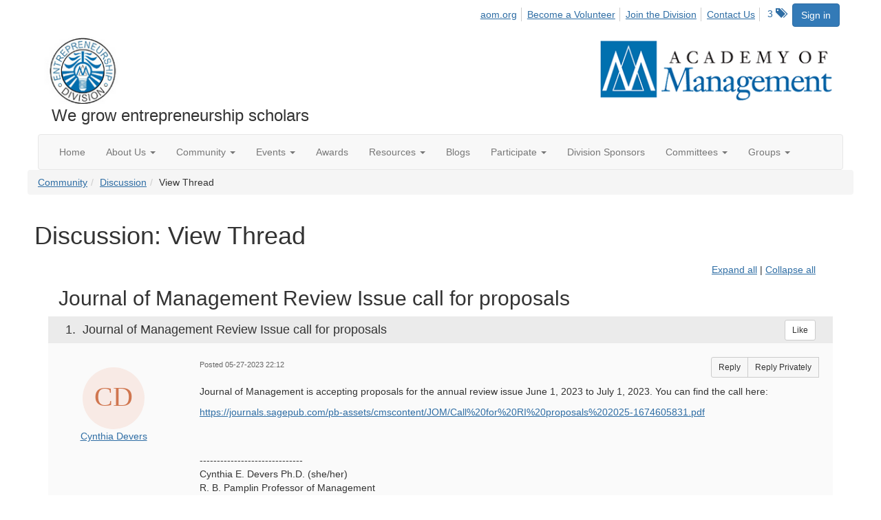

--- FILE ---
content_type: text/html; charset=utf-8
request_url: https://ent.aom.org/discussion/journal-of-management-review-issue-call-for-proposals-3?ReturnUrl=%2Fent%2Fcommunity%2Fourdiscussiongroup%3FMessageKey%3D7c4508f5-cc83-4626-9b3f-9b1c1a860048%26CommunityKey%3Dfe00dbd4-230d-471e-a0ed-420a47166316%26ReturnUrl%3D%252Fent%252Fcommunity%252Fourdiscussiongroup%253FMessageKey%253Ddbf4c98e-5cb6-404d-b3a2-6e7e9b436a0f%2526CommunityKey%253Dfe00dbd4-230d-471e-a0ed-420a47166316%2526ReturnUrl%253D%25252Fent%25252Fcommunity%25252Fourdiscussiongroup%25253FMessageKey%25253D381f3ce7-2254-4681-94c3-98fb9249c10d%252526CommunityKey%25253Dfe00dbd4-230d-471e-a0ed-420a47166316%252526ReturnUrl%25253D%2525252Fent%2525252Fcommunity%2525252Fourdiscussiongroup%2525253FMessageKey%2525253Dbd8eff94-d116-4788-8c27-7be38d14b8e6%25252526CommunityKey%2525253Dfe00dbd4-230d-471e-a0ed-420a47166316%25252526ReturnUrl%2525253D%252525252Fent%252525252Fcommunity%252525252Fourdiscussiongroup%252525253FMessageKey%252525253D9d6784b0-fe50-4fd9-b9e1-f45ed87d7429%2525252526CommunityKey%252525253Dfe00dbd4-230d-471e-a0ed-420a47166316%2525252526ReturnUrl%252525253D%25252525252Fent%25252525252Fcommunity%25252525252Fourdiscussiongroup%25252525253FMessageKey%25252525253D7eca6d93-45a8-4af7-95c0-8e8887f500bc%252525252526CommunityKey%25252525253Dfe00dbd4-230d-471e-a0ed-420a47166316%252525252526ReturnUrl%25252525253D%2525252525252Fent%2525252525252Fcommunity%2525252525252Fourdiscussiongroup%2525252525253FMessageKey%2525252525253D5c999db7-7c1a-4822-bc7d-dea52b64a4bc%25252525252526CommunityKey%2525252525253Dfe00dbd4-230d-471e-a0ed-420a47166316%25252525252526ReturnUrl%2525252525253D%252525252525252Fent%252525252525252Fcommunity%252525252525252Fourdiscussiongroup%252525252525253FMessageKey%252525252525253D5b01ac04-ff55-4f76-b25b-32ded1e18b96%2525252525252526CommunityKey%252525252525253Dfe00dbd4-230d-471e-a0ed-420a47166316%2525252525252526ReturnUrl%252525252525253D%25252525252525252Fent%25252525252525252Fcommunity%25252525252525252Fourdiscussiongroup%25252525252525253Ftab%25252525252525253Ddigestviewer%252525252525252526CommunityKey%25252525252525253Dfe00dbd4-230d-471e-a0ed-420a47166316
body_size: 83921
content:


<!DOCTYPE html>
<html lang="en">
<head id="Head1"><meta name="viewport" content="width=device-width, initial-scale=1.0" /><meta http-equiv="X-UA-Compatible" content="IE=edge" /><title>
	Discussion: View Thread - Entrepreneurship Division
</title><meta name='audience' content='ALL' /><meta name='rating' content='General' /><meta name='distribution' content='Global, Worldwide' /><meta name='copyright' content='Higher Logic, LLC' /><meta name='content-language' content='EN' /><meta name='referrer' content='strict-origin-when-cross-origin' /><link href='https://ent.aom.org/discussion/journal-of-management-review-issue-call-for-proposals-3' rel='canonical' /><link rel='SHORTCUT ICON' href='https://higherlogicdownload.s3.amazonaws.com/AOM/4be922d4-e053-43ef-82d8-1477d30eb978/UploadedImages/ENT/logo.PNG' type='image/png' /><link href='https://d2x5ku95bkycr3.cloudfront.net/HigherLogic/Font-Awesome/7.1.0-pro/css/all.min.css' type='text/css' rel='stylesheet' /><link rel="stylesheet" href="https://cdnjs.cloudflare.com/ajax/libs/prism/1.24.1/themes/prism.min.css" integrity="sha512-tN7Ec6zAFaVSG3TpNAKtk4DOHNpSwKHxxrsiw4GHKESGPs5njn/0sMCUMl2svV4wo4BK/rCP7juYz+zx+l6oeQ==" crossorigin="anonymous" referrerpolicy="no-referrer" /><link href='https://d2x5ku95bkycr3.cloudfront.net/HigherLogic/bootstrap/3.4.1/css/bootstrap.min.css' rel='stylesheet' /><link type='text/css' rel='stylesheet' href='https://d3uf7shreuzboy.cloudfront.net/WebRoot/stable/Desktop/Bundles/Desktop_bundle.min.339fbc5a533c58b3fed8d31bf771f1b7fc5ebc6d.hash.css'/><link href='https://d2x5ku95bkycr3.cloudfront.net/HigherLogic/jquery/jquery-ui-1.13.3.min.css' type='text/css' rel='stylesheet' /><link href='https://d132x6oi8ychic.cloudfront.net/higherlogic/microsite/generatecss/0b11a09b-228a-47b8-829c-54650f2c9577/614e91b0-c4d1-4ce6-9ba6-9f191d3c8204/639034722121470000/34' type='text/css' rel='stylesheet' /><link type='text/css' rel='stylesheet' href='https://fonts.googleapis.com/css2?family=Lora' /><link type='text/css' rel='stylesheet' href='https://fonts.googleapis.com/css2?family=Sora' /><link type='text/css' rel='stylesheet' href='https://fonts.googleapis.com/css2?family=DM+Sans:ital,opsz,wght@0,9..40,100..1000;1,9..40,100..1000&family=Lora:ital,wght@0,400..700;1,400..700&family=Sora:wght@100..800&display=swap' /><link rel="stylesheet" type="text/css" href="https://d2x5ku95bkycr3.cloudfront.net/App_Themes/Common/PhoneLogo.css" /><script type='text/javascript' src='https://d2x5ku95bkycr3.cloudfront.net/HigherLogic/JavaScript/promise-fetch-polyfill.js'></script><script type='text/javascript' src='https://d2x5ku95bkycr3.cloudfront.net/HigherLogic/JavaScript/systemjs/3.1.6/system.min.js'></script><script type='systemjs-importmap' src='/HigherLogic/JavaScript/importmapping-cdn.json?639035711661313401'></script><script type='text/javascript' src='https://d2x5ku95bkycr3.cloudfront.net/HigherLogic/jquery/jquery-3.7.1.min.js'></script><script src='https://d2x5ku95bkycr3.cloudfront.net/HigherLogic/jquery/jquery-migrate-3.5.2.min.js'></script><script type='text/javascript' src='https://d2x5ku95bkycr3.cloudfront.net/HigherLogic/jquery/jquery-ui-1.13.3.min.js'></script>
                <script>
                    window.i18nConfig = {
                        initialLanguage: 'en',
                        i18nPaths: {"i18n/js-en.json":"https://d3uf7shreuzboy.cloudfront.net/WebRoot/stable/i18n/js-en.8e6ae1fa.json","i18n/js-es.json":"https://d3uf7shreuzboy.cloudfront.net/WebRoot/stable/i18n/js-es.5d1b99dc.json","i18n/js-fr.json":"https://d3uf7shreuzboy.cloudfront.net/WebRoot/stable/i18n/js-fr.82c96ebd.json","i18n/react-en.json":"https://d3uf7shreuzboy.cloudfront.net/WebRoot/stable/i18n/react-en.e08fef57.json","i18n/react-es.json":"https://d3uf7shreuzboy.cloudfront.net/WebRoot/stable/i18n/react-es.3cde489d.json","i18n/react-fr.json":"https://d3uf7shreuzboy.cloudfront.net/WebRoot/stable/i18n/react-fr.3042e06c.json"}
                    };
                </script><script src='https://d3uf7shreuzboy.cloudfront.net/WebRoot/stable/i18n/index.4feee858.js'></script><script src='https://d2x5ku95bkycr3.cloudfront.net/HigherLogic/bootstrap/3.4.1/js/bootstrap.min.js'></script><script type='text/javascript'>var higherlogic_crestApi_origin = 'https://api.connectedcommunity.org'</script><script type='text/javascript' src='/HigherLogic/CORS/easyXDM/easyXDM.Min.js'></script><script src="https://cdnjs.cloudflare.com/ajax/libs/prism/1.24.1/prism.min.js" integrity="sha512-axJX7DJduStuBB8ePC8ryGzacZPr3rdLaIDZitiEgWWk2gsXxEFlm4UW0iNzj2h3wp5mOylgHAzBzM4nRSvTZA==" crossorigin="anonymous" referrerpolicy="no-referrer"></script><script src="https://cdnjs.cloudflare.com/ajax/libs/prism/1.24.1/plugins/autoloader/prism-autoloader.min.js" integrity="sha512-xCfKr8zIONbip3Q1XG/u5x40hoJ0/DtP1bxyMEi0GWzUFoUffE+Dfw1Br8j55RRt9qG7bGKsh+4tSb1CvFHPSA==" crossorigin="anonymous" referrerpolicy="no-referrer"></script><script type='text/javascript' src='https://d3uf7shreuzboy.cloudfront.net/WebRoot/stable/Desktop/Bundles/Desktop_bundle.min.a7d331f9b0c65264e32858060d2f1727b8d66415.hash.js'></script><script>window.CDN_PATH = 'https://d3uf7shreuzboy.cloudfront.net'</script><script>var filestackUrl = 'https://static.filestackapi.com/filestack-js/3.28.0/filestack.min.js'; var filestackUrlIE11 = 'https://d2x5ku95bkycr3.cloudfront.net/HigherLogic/JavaScript/filestack.ie11.min.js';</script><!-- Google Tag Manager --><script>(function(w,d,s,l,i){w[l]=w[l]||[];w[l].push({'gtm.start': new Date().getTime(),event:'gtm.js'});var f=d.getElementsByTagName(s)[0],j=d.createElement(s),dl=l!='dataLayer'?'&l='+l:'';j.async=true;j.src='//www.googletagmanager.com/gtm.js?id='+i+dl;f.parentNode.insertBefore(j,f);})(window,document,'script','dataLayer','GTM-T6C5DB');</script><!-- End Google Tag Manager --><style type="text/css">
	/* <![CDATA[ */
	#AuxMenu img.icon { border-style:none;vertical-align:middle; }
	#AuxMenu img.separator { border-style:none;display:block; }
	#AuxMenu img.horizontal-separator { border-style:none;vertical-align:middle; }
	#AuxMenu ul { list-style:none;margin:0;padding:0;width:auto; }
	#AuxMenu ul.dynamic { z-index:1; }
	#AuxMenu a { text-decoration:none;white-space:nowrap;display:block; }
	#AuxMenu a.static { text-decoration:none;border-style:none;padding-left:0.15em;padding-right:0.15em; }
	#AuxMenu a.popout { background-image:url("/WebResource.axd?d=YAYach_zykzn7tRotFpEUna_JPQpF0ykBwOlWf0yyawPQ6CC2qNPSN1tLjyY4KOSkLqPOX02-bB4es5_VjgnnhEiohG2vWgavQLfUZ4rAiA1&t=638628063619783110");background-repeat:no-repeat;background-position:right center;padding-right:14px; }
	/* ]]> */
</style><meta name="description" content="Journal of Management is accepting proposals for the annual review issue June 1, 2023 to July 1, 2023. You can find the call here:https://journals.sagepub.com/p" /></head>
<body class="bodyBackground  viewthread interior  ">
	<!-- Google Tag Manager (noscript) --><noscript><iframe src="//www.googletagmanager.com/ns.html?id=GTM-T6C5DB" height="0" width="0" style="display:none;visibility:hidden"></iframe></noscript><!-- End Google Tag Manager (noscript) -->
	
    
    

	
	

	

	<div id="MPOuterMost" class="container wide">
		<form method="post" action="./journal-of-management-review-issue-call-for-proposals-3?ReturnUrl=%2fent%2fcommunity%2fourdiscussiongroup%3fMessageKey%3d7c4508f5-cc83-4626-9b3f-9b1c1a860048%26CommunityKey%3dfe00dbd4-230d-471e-a0ed-420a47166316%26ReturnUrl%3d%252Fent%252Fcommunity%252Fourdiscussiongroup%253FMessageKey%253Ddbf4c98e-5cb6-404d-b3a2-6e7e9b436a0f%2526CommunityKey%253Dfe00dbd4-230d-471e-a0ed-420a47166316%2526ReturnUrl%253D%25252Fent%25252Fcommunity%25252Fourdiscussiongroup%25253FMessageKey%25253D381f3ce7-2254-4681-94c3-98fb9249c10d%252526CommunityKey%25253Dfe00dbd4-230d-471e-a0ed-420a47166316%252526ReturnUrl%25253D%2525252Fent%2525252Fcommunity%2525252Fourdiscussiongroup%2525253FMessageKey%2525253Dbd8eff94-d116-4788-8c27-7be38d14b8e6%25252526CommunityKey%2525253Dfe00dbd4-230d-471e-a0ed-420a47166316%25252526ReturnUrl%2525253D%252525252Fent%252525252Fcommunity%252525252Fourdiscussiongroup%252525253FMessageKey%252525253D9d6784b0-fe50-4fd9-b9e1-f45ed87d7429%2525252526CommunityKey%252525253Dfe00dbd4-230d-471e-a0ed-420a47166316%2525252526ReturnUrl%252525253D%25252525252Fent%25252525252Fcommunity%25252525252Fourdiscussiongroup%25252525253FMessageKey%25252525253D7eca6d93-45a8-4af7-95c0-8e8887f500bc%252525252526CommunityKey%25252525253Dfe00dbd4-230d-471e-a0ed-420a47166316%252525252526ReturnUrl%25252525253D%2525252525252Fent%2525252525252Fcommunity%2525252525252Fourdiscussiongroup%2525252525253FMessageKey%2525252525253D5c999db7-7c1a-4822-bc7d-dea52b64a4bc%25252525252526CommunityKey%2525252525253Dfe00dbd4-230d-471e-a0ed-420a47166316%25252525252526ReturnUrl%2525252525253D%252525252525252Fent%252525252525252Fcommunity%252525252525252Fourdiscussiongroup%252525252525253FMessageKey%252525252525253D5b01ac04-ff55-4f76-b25b-32ded1e18b96%2525252525252526CommunityKey%252525252525253Dfe00dbd4-230d-471e-a0ed-420a47166316%2525252525252526ReturnUrl%252525252525253D%25252525252525252Fent%25252525252525252Fcommunity%25252525252525252Fourdiscussiongroup%25252525252525253Ftab%25252525252525253Ddigestviewer%252525252525252526CommunityKey%25252525252525253Dfe00dbd4-230d-471e-a0ed-420a47166316" onsubmit="javascript:return WebForm_OnSubmit();" id="MasterPageForm" class="form">
<div class="aspNetHidden">
<input type="hidden" name="ScriptManager1_TSM" id="ScriptManager1_TSM" value="" />
<input type="hidden" name="StyleSheetManager1_TSSM" id="StyleSheetManager1_TSSM" value="" />
<input type="hidden" name="__EVENTTARGET" id="__EVENTTARGET" value="" />
<input type="hidden" name="__EVENTARGUMENT" id="__EVENTARGUMENT" value="" />
<input type="hidden" name="__VIEWSTATE" id="__VIEWSTATE" value="CfDJ8JEeYMBcyppAjyU+qyW/thQFF3UDQ676M+PiUvKGipKN5zKr1Ao9OoPbxUxnmkc/vvskiP6+9ZN/ACG4kRNpkqCbQGyefmHs7P9xBs7yNt6g6hT9YcCY9PEq+D6qHk5bF9mHm/CxX1iB17rAaJM0xbu8rD8iJ3oWTSTxYPQYC5ofdf3Y97ft/r/8o/WKgTpX8RiV/jOx/AvRAkSQadSt9M5Kw+q3OTET+PEgeVuIQuOIzbuB3h83jtu5KlXfapQoD0yCjnTEeTWXL1Pp5RgLZArqdbPcNe4fjDntIEQBji+r5LfxcNNklQW/[base64]/FOLxaU23n2D+rF+e2yvlUfRJEoOe1BGTXsfkXFTEfJv24vK14nwdmuKkC3yCXcnZrvHOMrAdvbd9vB7poUMcN6cYm0BIcADlkUD/vdyFMJVgQAJ+S2qFx/Jt70Z7cF/1jSLvvsKuQ+pUaQDZ7/GNjkHTUuKw0FxR2A4dQ2uJYoWXfnyV7RVlYWIciTiZOoFUBquJWmMqeaTJQNaw4dkdv/2e/bgcp6bsiXcRbQS/x1NMEmnNutMW5bxXnNTrM4lCehx3Kr9h8F7p9qUrtLF95D6p/7TVFakzMQUglDRP3t0S8/2rQOP2sjUR0f7t3U/gdsL1n5vCyTSJ7eVaromt0i33Zc9+yvqwwaui0nyRn0ukN1UndAwo52Nrjyq4PC1VcMYOSdpQSdfLScLlX5ZHmgebUtSEeFIeg5/d+gBRJQeJ4x/S5epbAQQkgg/BAOe/qfZXQ1JsA5uNFDjuIDxQxtxyL82F9rnaMo6YmVPbP9QDg6tXQe3GkII8TZk6eY6nYe5GTNdG0ylJ5Sl6obQA+AGL17NsTZu93GZm4qsij7aJtaGGRFdt1qrb9Q5hprfo9e0xmNbiP8PRAom0Fs7UxLebh1uAezo1zqW/twy7GFdAJe11QgExJypY+0xMQuydE5H7gtq7FazXcV0kiWamO/t/NpfKUWAguX0rnlA1Iujmv3c/tMOwOxlkCA0xWfvsT1aIhcHOCZOeygVe5GPsS2Bnx6RxCcYEB8uVsMtiv9f8RpmRkrjJ1wj8h/sFCaCVerPjPq7WTyZZZXd3V+JdTWHTgKy5jPiyg4fC0wNBVTRyBCspd00mNGQhkKmG0Ax4l8lO4MRjkoex747hRoxJDiG1w+MLpzw1GCnYb7K3OnNkI/Smjf+qIsqMRiMaGeHRonlj0yp4MFpq8K4gEY4oBzWZscJEbRttujg7ALa78EAHQH3cGI72EJaD/aLw+XTZ+t7NLDWZXlwQnw2MPjQPyG1yHJkCQzIGR+cT5mgUNx/TqVfA2Qt0HsX9vh4IAdzlmetcwyysEAh++FuRZLs4al6nZ4ydfEHc8j4NmyhHVgZAdJAz/v+XEoKbCkVaArjHAj3CeeVQjhEYkq2hppO2JqLul6RcXl3nPPXtBX5b8kgh6vMS8iXWRokjVQ9xSLZGNCIlm87HFicDcDvO3qX8qKSB0wAXHFwdvGuQEphmLa1rmS3kRz7WP8M0mVYfNx5BQauhJVqbLuwvi9H7cntPMiT6Cy7YR140fsclg/YuKANPwGzcH3hhR+dqlxbZlQlm2NDM0wb4yqH2kPhoRaf1ZzejS40xibJz5+QnQgSJ8Pc5/F9QZdH2DwFrUAF/BZDykT+qOzc00OKLdK+N7mnY87MRagCUY156JVUkxLlBIIPQX+9QxJ4QvFiNHNTquyJ+l3eAn1krAlEJ/QrME7ClZx1onVdpQwZe4VElqzp0iKhXGW1dGGAA4Z67xyxHLvjc2fVGAakkByk/jl6Hj8gDZcvRJJSO5mnvpchxGn8M/MYTTv2eAh52ycQM8IYy2EP+XMz6cy64qBJWgRm3HZaC8hPm092N3mZmCXiJshX8HkZiVZtKtay0KIXuNkETYef3i7dHVLllFog4S9dDBk7DWihMDOBXMHtLLcd4KC/8SyPzMVfd3lOeYLJS4hZzWqUle/25x8qBsdL/vGV9/9VzEc+u1rNnoFY+HvTY6Tmh1IV7mLoutZ4ne7c6B5VLebNvUbA83jZJrpIRLgIySeXdRoWTbv+pLqMj7XaRUHmRGQMjae13J3S0TBlxhrayM8PCj2d9zUguWowkhpSZIuM0Jzy1urBrtB/CCQbsJ8gMr8ZpYeWAGl6gZE+0IsEbJyA/eGC+f3d/aOka0ZKp/aHPcgG9MjQe/zWVK9lDRvOzShDoZkpVf9r1F1bhevYh9KEaimUAnLd0U1nPYKtSQtCNIpZ8SQkTTCfH3VBUbVCpvCMoD6NYWxhyjmy1I6Tdbb7K3RDb3MU8qFe0IjbEAo5spfNzRJznsvA+hH6U/FXyG0r4ALEzAu34StlahU+q09UVer0Rb7HEcYUtxMFsI885+JawsW5/RsSXGNDjGhSFTSaxmC6YfjpC9EE6/SpaUXMrdTSvtmplaSNAfIHZXVhMyQt7KvhHjz1/[base64]/sPzzHEuwdyHTuzH/i7CgzzbmrhmwoOWLAdZkCCKe372JUt/TAEn8iKEISGtYY+JXyf/xoqSvZE5EdTT7fefW5rzhzyK7kveDyK6ED6AnOHUa6aY052mNBThf1lPMTMJM668PcaYTKPHDVm42OmpZC4vhh5HhGk5z9IfnW3OVb/DI4y6lKISPfIfo3KMsznM2vLPgTcpFFvgVkGPdZTgBke6c+WAsGgm9V+qXWYrgCzZ5xM1pwDQ20vmJBNSmekKgXvA8cdoCKn5MT+IuRzejt9uSTvQDTji1ZdBByYlozut4GbHysKqTn78zsDPHoQKN08Q/lUsyM09Pdq7Mus21zZWWZaWlaygzdwW8eu9K2oUTjg8Kf+SHs6zQb7BUVKMvbCmA+3+3Y/uGin8pWvheOLVqR1qzTkFWy1ImXFe9IHZoAd9ZMaFiWVUtMUGdmYr+XB2+sOoU9kucvytDAGQilG3EfG1J5vnh65x+mBohZNG44fp6llw8EhRlB5BJViH0E9LvU8CN6ODuV1CeT78a6yI9g/GkkDX6IZl2lVw8ddRPIcfU4ttlfqsrsYZPkePM3pndw/CyfoOp9xSPJSxdgPc7WcHdj1GkZYDxjumQe4PtrIfw6yKJqBRn2nshHlxZe+oyvNqD8qL6DTjBKHR1I+2lxEn/r562vgq79XCxh1vnTgCPQXQK/LRV2SCcfXx7Bv4IFSRJ3cUYsk8w4biZIkPV/t95A30Xmw6sRYzPKaQhBqSML8b3lafghX84ARDCEAIFlN9Zht326U3iRN7KSz/mA9gbqjzcRJKJqmbDOQXV3NIwOXcUfEyAiKunl91vzB5z97axsbZT3gjhrbD0oPHhlvTIfWYbKIk3U2BkKPYrm1GrNBK0MT5JeS+htXHqFDKFnEcyHVmFt2zSF5CHdJ4rH5mB4iOfor27l9A3oZFxA/wgPCO+XTBM34/l6+RK4CwAdtdd5dw322YoL7SJwEV7sfvGdHQ8TK3NuieYs9jTBCCs1AV7t/oz++glmOsLWw6DOEVNd+UpM44LWi+Yh9dOfNPWcA3jHMpE8WCvBEcjNgweKKGHKjf75k3PwpSKhe1eAt09FBBMq+BMk3XLifepkrd9Ntas398cBOg3gW6c/6/AOak7B8X8ABQTzCSdK/nah6hyZkvGqzQMx87SClslTxBXyT5nyIMXU74AbcDFiH8HYWscELrruCxrFcb/emA11pW7aqNpMQBH513d8HGDqqJyEOH4wAeNIIVBqFnLgJYGXEdu/n8y22JiiXc9HHcLLM4kPuIsSed2Jlo5akn/0TqQX3wwH6VJZv5tzlGaW5yh4NXH44eJz+xLVYMuLpj1GF8aZij9aJ19HgUzE3vsOv4w98BFeIGxa60xoeWbRucELhP/pVPoiEKIUnk+2QaRr1SzsUyQbVRENyL5pvCYziPcwdmt6VVuYiJTmAWVP7ecHCgj6GFNaNKOezX9tBXvOcBnQP7Bc9ExyFim3H2EetmFVJamYzr5jMIsnIH8ss2MKLR1FjQW/vHS9ReS90es1d0EkYbEVRCTmYf4S8QaEkUBh2wS5E6MmuH77X5f/vYkdI8+kCFNOWz+RZLLEqCF3QxVk2ptQNAujYVcmSJs1vzo7avl6f5mcc1QGoF2U0wLBOjUbCIP9TZSowu4QtZySYbYSScE9Tnjv5717g0XBZJFYrSlZS6xGaqg0vLbv1rQL5OOF497Fcy2ARWq1EnrQ/[base64]/TXCDkzJP+yqVUPjXcHwh+MNUwnGsMsx+0uunr8xdUaryLVyFXKzxoEbe3Fqxdvfi/YDUARyqmqlEqUcHwCubR95iS2hpJUGkc0bhwOKBq12S+jK0ftEa5lpRrcEYQoOO0NVDdZ4ra6YQr3M57rt65dqZ2xJzROrMDKU9xzFtIvex4FbdejYp+gXbi6KsUM2SsEwHsixDqOQKOxW9mcn3GCBrY0zWg+ZLcV+Qfz+/PL4/ZLYsViGrhcZQUfmdzNQ5xdA4DymCBjQzOnzskSCeIgsD/xi8y/zRr7J27XdkM120LirS1z08HeC5wAVUF1/l/w1NjM/CaUBMhTtkcPd3pVu+KL3en9uH/41Ys6OPuLmnnp9QGktl6AX3sRXtKuPgLN+/jTUlQ9iWQPmaeQB19DHYZjveNR6/6K6hVZqilpglqctZ3FLFlqygPn4fvBKX5TF5h3QEKSh/Vg5VQqZEcSdt850+OMOVmR089MVN70dK9z00hTp8mreN6I9myrTcdgiv8eBDu9oudJYUFbjs857F+jDDz8FNF/CBaZiLFJ1QAyuJG4z6A9CebNROm7hSEvUGTci1XN0WuHTqMdYZr+v4Es9jRW33yucLfhZ9CS+bpEjF2ZsETA5yaTbl/qPO0JG+oxSTb1IsxqU1B4BTMVsKVCJmPXEAPJJrsqqNDzBFgrxHkd4Yn5y9BDErl35V4SUSjOLrlf9aw3Y1W2uGnXj05FcrpD9LxrHhq+9fnnDhFtJrjOchOUnfyP+QnVHBpsTUNkQniFTsK3GQwFC/pYoXh8SVJekfdkRPGaP7WzhWxdfqHfD/fuCzxOH6SHUPbcey3Y9XshbNMageiYzF3uZpRWm4nWbdqN93Fv3Qzp1NgpGi0ZVJmg8fvo88TNzPhapzqMZYUZ2CBvEkLAZ5eXbIalAgoFQlDqF41TseRhu+P6cVjsJ3J7oqzPOhRhVOdVnfmyNAmcDHPwclsRT6U8NbXt5fObMC8xZ6GRa/g9lMkr+V0QoHEbTo1njlJnY5daooECew9/UevgmhQSXTOvMohXwXaISMzP9zQXlJUGj6QcrTDa0VocUkm08VsY/VW4BS9qnLG88Q3s+EqcdiKAh1KUfNtgWS+woWrvmRFFRJYas5P9Wgya8fTjRVpD+aW0APcn6hh7cnoh5Gr8BYWSG++pb4aasrplrIjI1hWJDjz7e6YF22abL1BW7NyeyNIGi5XgxtmxulwCRE/IBsBAUHnyEcxD+d5hELu7RftJ5BD8k5SY9QYBAo+WySAMuaRPorRslRA1C2EC1Bxso9pL7sasFtEsbIvlZLX2A7UkxwzdzMWQ9HB2D/TsR1sqyWd2O97aurHJ92/zjoWHMqkYQ+y5uv6BngFd4zJfIe2vDTNFePqCk7NKsWjbED27Xj26jiNmlRdeNro3PoNMoossOefLXTjAQvcaB1eamSxJKm2h6R8dGwI8oWJvTBSwa1OY+ZEBdZ0uvdadi4QqyJvxVnjUvhESFBAf7g1oaTwIWZBniU/ySRoeR8/ZKo/+kJP+TSNFd+W7fWF6jeofYut6BctPF9GgWP4iUslJImVULVzIBevsYxFRg3iV+A1kJ9YVr2hsthOxft6CeY4sXlqpMW1viyn8FKzw8Uak548kX//aLnCxPtEhrFv+Z2njW8vFJYk3f7abGl2DSUALlDV1abw2U5MzRZaRjv0fW1W27IB7slXl0I4L3FamuqDDicQet3VsmgaOfTIYjnXLK4oJ6CylD4s6ewslNevLlDAuJfM+a2qIbRuV2yjlGhJ4GVFgvMqe3Ok4IS3pd3wHrW9zUkBl3p66/KGJ1cc9AOd4vynGrnvHnZlyxgK4VP9sX+Yk92nRukjKDf/l2q6XxaJNAmvPvcazqfcGG3BXQlZqy/vaxRwnS6B3yIk8v7ebYE2WxLawgR8X6GTtNvdQrIkyCKjeu5lyVKDq8vYdVdJVo8ru7g7BE6YMbrnRCOW/huNO78EmVZ0R9CqZ+v/9CKkoPUjSm0QZPtku7Xys7SCiXjief/NjdBOto7JttoBOs3nL56NBvY+gHszi7oXmcA7B9nuyVcpb5Tg59KR6o9dfZaMtRXGHFZyrVlfC9njxnW0g5R/0yZSIg7rhVYaWjPFbZVnI92m+4H7Z8MsUMCXbnn7Xng43OIme49z4qJyTryjYbUVzsAsUJBgh0oHDtJRyvcJdV39RdVaqZiV0PaqapAQnvqrGS2FFDnlobDNz2TR8bSPb/SP9Ce3pllgpAaEVgQYV3ZwQ5Y0L1Rua/q2fY9/tXmsMkgYTP+Vk+PdJpf85hy4ZPNU9GIkPJUh2CEgyHSCboKJtCnP+8qSMTvt4zMtK8/[base64]/6J8zFIYBV9SWZNgargeYpSDYTdtp5H/t+D0WL5kzi7q0zqH7cd1LANqb3gEF7qemjV8Nzh5+K6qvxjSFVz+wscy/A6Ka2doddkZhnURVy7gnaLGQc1NWUds+MDww4I8UZzIFichBNsS9Q5J02XXRQMpefRvrUxxKgCkPSLVx5brksBLCrp1wf/qi439XaD2v2nhqVyW/s3Uv67XZttqTZ4RifgzlUDjG900sLNg2FseyMJ4NyT+zNdbfjUuuOSB+EAhDXhkFH9r6P/dFaHd0XCJmtir3GjcPR7x8wjhzp3fJeTilheCmb2+ffHdoqNedzy5h2919YMbfjsGc1lpzHeqaRmNyKB61951m0VUUekcHUGSF79NbLBOBEEnyDeDks08TknK9RkGl15EXuPXdxdLzXQ+gxKa5G8ojVwpjnhIRdkvkBcfluOQ/prgo+H/6CogmxiLDu8XeZn0tcmKrMS/EPSk5khDT4dqM0VTB3VzFQ8yfATxZ/VPaiVPRGTkxarqYehu4jCk6bAdM1UhI3P5xhXxha1kW8gxDqYryTgrvmohgOSXsa1d35CyNwWqshknQ+uOgVEIU7o/B+7Hm1zuEHvVXA+nJLOcdVz+lBPuqmRXnurFsgn+4FqYQOWlHBHvwZbwxwf8ss2H53dX8WCbD7GCMxWK1bRmbk50SlTQN67/O8XHX2B/YrIkIIoKbkTAz2KYdyeJlhlHvp4Vhjx6D/UvehXv0YOWrPpN+EtHVgtxBhzwYDaorXvm0ojU+FGhOsoQG6Mmvw0ZCzV+kktH55a64MGdoRPs30FndoUOov1VX2C5ZfF0kVBFSEyLh+RyDtjd9hJYCmFDXiLBFoehMp2UPYW7bnPI589aCQZsNKI6+ps8A5GULi3HYLEJTChqhb2/Ry/E54ULGFT+yf2LyKfUbaXw99c/NWXsA4C5Da0rwOiHEHn+r6HfYWcYUdKJtASwj9hbCpWS51N3dqMnUwSErQWF5KiegL8vY3iUNPoN1bQ7EB8Rs0veTq5Z//YFnHjytppwp4V4v1m2N5k9LkLOi+OiP0oO+5ECzR6qyJ6k2oxIead6+TFlIhJnuO3cMNY5o4VfjlDuP9sL0KR1nysjEp2DnZvOFYK7VQUC1gssnT2Mm5YkqvlS8Nvmp6wGGvyIKoCzLly+qzCaG+u+zBUbRNZH7NYF6l9w2V2hMfvcpUosAmA/lVN0hk6U9mHcBMnr599aC0/v5Mq9BqJ4FC2MZdAcYoFDmZZBJsdegsIDYDRbEXr31HcuFeP7+SFTjAmWsNz4s9Ao59Xed7hr6rR5GfXqE0Q48Vlz1ZbBhyDrGIiMP6iTqXPNe98nETZRqUBcVCCSQT0/SzoS/U220xfZmLj5HSsWMfcz90HTbXo7S083NtQwrkT+kEb8nFqBnnyuPSGS1Caw+wX1rS3SbCEOqKJfiPNrlG/WF96c9bxKSdsXPcC6DDLzNJQ2cwEluJSvuFq2fsJ6/MwRlR/2CX2FnH9YA5DYujuUQG7Qo3JNonJSt9/xBGx97jFmFQzhaS3nVsdp6e5YdWiGeG40nha+15SG/cNXKcSZRMiTEv9S0SsGdl7cRDw3Iglc6H1UM6S4HV2A5ISXve10aqIl4HtHFpyncE86B0PLL/TosLBHnYyckpr/wWKbcx9qZg3IxQI4rByGN4LetXdApn/rPonHyG0/EC+dUrs9ZT4ot/+LtJ0ZQuLCgSbiDn2Vfoc6kT5iQJRF2LrV5zIlyIPeZhfRvjknD8iQh4h04u70Zhj8cFhZRbYZ59qU9D/[base64]/GmBiN5yojru2OApsBGqWDm59B7kEm25ZpJRBfTQfbjzK/atymR3IovRYVx52/2O3y9DRvpboATFoi61ifVEtnhvDu+eLRC3xGSGM//Nh79o3mNGl3iFscYn/BTLra8XiGFG9uCAqUp65W3gPGnLZXDfo3ldhExMS21BeG2RaBHPaH59UCrc1JazZV2w8dtK3Pdd9uh1yjlF9sQAqmFJhzoRqSKD2DzYIS2v8k1HL4p7uMVwQoJKb5CSbs7LCZf8XK5uqxxNHfUywse3gJuluy/ns6YgErbAn1rrJYovMst/d/ODz5Y5hTpPPjLjR7VpA2NGBFRqhNLqZgOw2DxweC2sRU+9woGnzO+dlrRSJPR/KhTf84zQcwlJcYR6mm+bq4mBTIQmGdUUJV/6PdtjonjNZboHJM67aWyEcyA6cmKnqNcplgymbFHTgD4OuBCREY/AoAmJD+duP3nPKf+kpdf2t5NzZ5/CjwdYTZAxiMu9ftLGa579q/o94B9oVwDFlu6Mx6KEKKDzyXWUI/wtED3k/RMNyIsHHeCn3jCZ4YiFHWO2M0vyLH+JAdfQ5w1H7sgIp6USKUe+i2C4U0dR/9iQXaGEs9WJp0zI+0+71d/GO2lOacGV258w4qq34SbgbvC/WhZaB00QP0vezqz1K922td2TwfEYhZZv+ia8TRnci/xgJOG0aNLBvENw6o/unFo6kcM0WudqeyUAgBedlxexim2KSMlnvdu5kPL9UPyB0cddTXnYkUUmPEsF2KOM5oACCx/woUbV72Z3Xp38CqiwXVD1rmd8KKMvk5aQRrhVdI9g3ZMNunKzaQcKeFW+E0BP2YF4IOzZzx35I8uo8diHqN2G+duS2d+cwJx3ih3orhh8zzndKjgD7MA1N6djuhjQioorYoW/Z90jG8nfhsor1T2JBNWZ6/fDOCXdZ4vTjM7Tns9UqOjObXEc7/n7Y+PKbEh9fKJSui2cuHSxkekmBaKcOrmLYCr2820To6nPEhKr/CJnQM4T4ddTKETWjzfPLYy2V1jKxLX3dB0cnxvM/W8awOD9ON3ld/ovHlup96/e2SnLpOl8lwqMYR4bgFUVTG0lQkbRDq2ExSy6CUQgJ0XCyK2GdfikpE6rPwoZKOu/K2gegqlzqesGVOLaSwqBJLh8X86Us2ZMlIMTmLl1z9GxKb5b1Lwm7QF4b63+med33BSqFlYHIlxXT6ygBeCkigX/n3H6vjJ365C/H0h3M/honBnoLhD2AF1W0SIXiCCxneRxEAPQYI+5PRAFFnx3UM9aYXuToYbHsBM09VtPTsiQnSEcxeLqoWfBtJg29z1uu9kGgT407lyoVgSvhJtW6tV8t8pnBQYo/orSEX6p7YH/NLAw9T8r8QwpdamjOOY3TLqXW2uRdYGbuTql8E1Cf1HAwraTPuj3K+cAK1qmfWGk4RadIgTwP4oJuyyHfpBEOtQSr8jTTyN4K/qiKW4G1OxyepI7kWt4MevoGPUiNsHlYcldtpakuWIWCHoMuYkZkdBDLFAjhQH1wRVSGIGUovl9ZX4Kqt+P4y1fTkK3fvRyQ1fj24Z3l21QRpDx4MuxQw9yFGMQQpM61WRioSGmyho/nDqLurlRO2U9JswG+lTUkZTVcxb1W7rHFS5RJpu0IxG7hLc3hgpb/PNo/9RZ0fRS4iOSzyd0SCgdjgUmbALBz519PIw62dxhSnsgT55htpFGqqJ+hEOCa207pY73KgIJGB95D55i6Fcb52HCV3S2Z59ocEAt9qqCvedZFYFPr+iB5VRkKNAqUJo7vXAklAJings9EveLE82Ao4zaQXjx/BQtitVs5qhfs/wnGh9YWGbnPWw7MVyOWVEWKv81UAX58V0mNZ/Z1lHqjkDW6h/Th02H9yUGBrioZtJoJa5Bfww+df/Htmjm6i0hb0bt103s/ViSAVrbIK20NXelwr5q8ZCdmzvhTJ/PGtCrDMLNGVRFZa1NZMLM4EiB9mRI/X8MxirjrrZUxdWoRl2KIle7ba3VwrKJnijBBSjouFQH7GpJymSWlDTdXF745MObSxB+k6APc+qy+BWGDkoIf8MpObm7NWZfguePa+BdyBGtCWi/oQ0wKJP8XFB1+j6n/96QbEbEHNPm2tP9h+wY+KPNVMGHwo8jbekGgwLkVc7VRJF4fKpFrUWZ81ta9UJ0FXh7TEu/lOe5mEBePiApB5z4BOi/[base64]/NhmrP+rpZJ9qmHTGUf9fKBJFb+cu554yQXjVcJx1sPcxwOGslUCVevEugy7HJAbBxOFNjLmEJZM6wl7P0tLwPvp9OWwLTLhYY3l4mbjOqQiq+4T21z+aRZ/pouYkkjIm6Z76F1eJx7J8/bDpfefMxmfGjzOjoGtzX1aaQFhbUwEV4xCsw0td45si8RVbyQmtG6vseWUVa0ZArxzxilIkZhSrT+2WVZ3/fQcBz51dwIdpPoxKhyZanrHGMmLUDaSr0X6GgPAZa4qXGy4H0WKIDvIyIy2jHyzlxrmq3v0/uxli0rPHnaf/qGnTkLzbSZRIfma38iGellg60MBenwYROF6iKOFL7dfx49C/oZ3gBRbsTYIhSWcJRXcDbvhx76ITFRoAucBO4J59ZjRlJPdzl8DllDnaiXcvEdAzyKY3lCeK9zLArHBS6VExx19g4bXeF9oT2YbAeDc28smwCsLerB9eBFfmxI28760OvfP1OIspLjbibxCqw/QRY039cpFrQWsBFOXMFDkwy3M6RWk4qWH2JDtkkfX8MqX+y6ZWBxQXzVczZ1IYctppqvEG3BbCvq5oBTiWul/4jCyvlSjkGi/bxROjqX3VhvIchOgQjk1hVx+E1YlQEQjVqirAUViP4XNSwfBf3Ih3u6lVDfleOzsKP+7geIOnE7FBBZLbaSXXTGdgflBd5EtUEfuajiY/huID7jIP78+w8skxRViW39PyDb+n7nWzKIHZpcK87nTsE5wv1SPaFBsbB+u309h3DezslBomZkQFNxfBuk7czvgaEl8e6QOoclsZwT4KiSuEl9iQG6CcAxRmo/mWvgvZWgzfOYQi9c17R1yarZ+zuLojXLscm8cKmk/Xm1bGCmtV7xSvFPZ9vGdOPDYX48SGD4r8sEgzbEfugOtYEK5KDasVQn3MFDVMLkRzPM9g3KNMGso7A6Z0vnw6wDEQy3yWVmEK8KpovFRkuQ3kDbIEnEc+s6519wO4M/RI6g1ZAdX+a6ADp//aHAZijhbdUXbABLQXiDhCK4vsSg1bSCxbfgS/e/1j0ZBfy+MEMLJZAXubUIpfdN5MDnmWqMV7RR5GXW9qXXhf/S1e04YdhfvZH0zKjDl1jzpFO6yZqpqg5JWioLRx1375C0nF1qqyGfPWxzRouqeAA/u9imbnKsTttQiw9hyGIrE1SCnjIfJJ2d+gp969BNjT6+toS4bcRp19SEfN/QXpQ+4csFRNTjr4+wM5QkJ6anPAz7jU8B0o9UWJf4Z/FZNdvH13YHbtJl+6k++Qw1F8xqY+jdBNoAPRQMr2Gmd2QYkO6V50dSBUU20ufWYpp+oZtpv3IiAIjKwZMdCVgiHNtPHR/g+WxuZehCBmBsNIZCnrq5F1BU8HLA70GCYpKB6ziOb4Tt9SFKa9JyuZrpJaMG/[base64]/dyXZIDnTJPbjxSDRKLNUtU6eCVnPEcJQSxayazOMIKM9Efh9IhHUXRbDCH0jQVg2JIAc+gnWe70nFr0gO1zntrguoV1tP7xez4SI3T+v9n09mTF7Jqgm1zXfA/cNT2kyu7JIRaypCTysIFwW1jEegK/Jp19zGxWkviRCEQf+HZyVRPbOx2oKtnyEn/dTuSwcef5FKk4EWbkBPIl2AweWBo8mvEWjPtf3EkE8O7maF2nMEa+oZR1scgHvFMmu5TiXgEpzW1OiCJWrwG1rNLYJEPjf7j+ZMYEPwmEhWjBJztyTwffz7FOXgUvvDcsmd4QLnnRtPIrGn+pREeX269JCHJNhMGEgYS5auHBndNGI/7zaQxA5/vWLg+iGcehFejOZ49lKZs5k6fYag5dlAN7FuyqO/j3YEd0Tp7tB1puWHk6ZIsd6ddreKipQz8/5HcGVpn8SIEFld9rw3wQUtz0WoyEO9smiKJI34VPyKRyg5Z4ugh/FpN7NB4V6adbbeky+vHdTKbsT9w32cZve3JI+AIt3z9g801OH/IG5pAJUbxK6PlZ7jmdQS59wFsHYv0rvwg6P2ZG3yB2XBSzyQ6Z8fsADCwXot2FFvpxTfS6uWOS3pDh053IOE7W+J4AW7SDb64B9XFSays0Cuwbu/y6TKg0qtX5BMFRC+kx+9bD7Hra6Ju384lcDM/xATR1htyAikaQDP2Opmq7mgNi3VV9mkylG3Lt0CdajD9W2MiagUGM9rHj0zcRl6syKvotZxI6x+LuOSBh2DJgmsY0GaQzHR6Ox3vNeCxQseTa1Px/2zsZoG2xJi5HwwLuLmXQv2aWNKbx832ovdr3DyHk6JP3MOGOu4MQBmlA9XkZ+5Xx7aQnS6k3CwYyYLVXfbBRdEstTEEWTNIQ5T5vHYlp/fmUkPkURfWvaDRzqJIjFsRmHihNAiGoA03Bt1obvxb15yXkns+1sML4cxSkO3lgL4ut+VtX5pHDQrifrmoghWvi/5twJD7UGWHzTn7OW9hl+f1fEGKmzuwM0bId99Jc85T01oJbX27VsahQZq3yRIRUkWP30OvHAfMvhIBbDy5rmkX/XV9V3YZFpkfuNrnZgo6DbBUgmb5MFiNlquohNzeItoslGRQIHUA98lR0IyFuEtkWhqUKO9xC3eysI7qWlCFpI/TtVeWrpYncLH/XUTluolUbYf7UGLMSShvjf9kXQ6dFeALWXwNP1E04RM9YTsIpB0LM+IopyGGivX56ERCV8Yu/2qMGSJ2yFPKQGquWjE/PWCJMPrIhtGxrASul68Nv3EEPEZtBqMmsq1foHuME1RmxyE2xqs5SOL3n/rX/VyN0W/7xMdNqZR7c+fZP6XT0dHVyzTT6hv3ZZG7bCISXAT8NU1AIzedwv9vW9rrPAhRLQBR9YXyyIDfH2tYznFTfrmdeXKbc03r/Pwwbl1+AoxmK9aOLVJe7D2ZIzyhjFWnjhnRm+K3KYpVryx856822BTibmwTeMl0GoXM/OdcJWwv1sjn3eli3oipSnE7pMZLt2yCgWtt1F5iv4/ylvsLbfye3PnLhPXuBfSeP1k63AE3/ARUBScRithDMjA91B3rK7MCVjYSxu+PCFCgB8Cw/KOGJVNPL4/dBQy64FYiICL0fMTwOCd0nE02Pvv3GQZ18a6yrQyaZwO0XGE12eBEgSmPlGa4mHCskQcxdRKLhxYOUnR6ok1fV+hemFWjaKQDq1Y/ukTIaGKGNexSGUKDaJuup7+WFSD2OzdpzLKv+4i7Y/7J/MbIiy7udQmXfXR56o+tK6qyLm+a+fzTdmE+Z4uUc9amVD95GFiZ6/QZ66hgrG73PlshMLHwJAueFmlvO3GAATlz+c6eW/j1vWb9VBG1/yEZY1ZYfN3sfHCB62nIKe9garE7mhXPFz7BHq/oLwsEdcQHR1uINzSulujMZ+yecktwgjzUxgE9F67otI8du1hhDgpYb+kElEPKX4hovuWeqE++Esv2XIOFCQc+HoWKGiuVjg7fj50lgq+UQu9ZdMoZk1bN+dz6hCdRjZWeIrxEM9JoISEHp/JGUeEkjQ/UpPqUnvTSgyhX73a9fFIauqCWxIQiGoP+SVav853TAUMSsoLY0IFIJfUbz7/Wxdx/eNt/4Muz3I2HXWsUNhH3Ir2BN/sCZRNJYdwSspO++Ve2txLkSM7JGcaTzDrMERxRcM9ukYsmRRFjBvQhQqD/Av8osLb4ljtfXuLlWxKJ9HvG+EHw7xA/7x/eYePvkfbEEGRvmIYV+OqYSZgbkf2vIXrF6FMY+fKsEyxsdzE+ImFUMS9s4t8rMYYzFUjmsztdT6FVUAuMnm7exn4MtL9UZO8Us2ykhir1zuloHCviFh61YjsfSHFIauFGNoKd/TOjl7xySkaG1EJYGEf55LIa8MuWWsM3Kht7XD/m63NXCqwEwg/jX8EfDObza4//6pPvJlYHH3b5+GwhzADDxP1qWmoLf/YFe+ZuMemIpXjiyvWYzA4B+Y3mIu1NpxlA2L7a00LVRYf9wToyUeCjPvtcoW57OyRttKBW57K9MYwGiVWhG4d/NSJvqP1ZbZfqU/i6t41upQQ9/lAlSau9qy3YdiAZfad1X/XNjDnGm9aAtVCt8qgtTtm5rWrGBdUIi+Ef5frHt/2URBQVAYJd6kyFUCxUnTPQs6tl9uWrrIDUhs5VAmgbSxpwpgZ96d0XGEH10Ypqj1Rl4mS+838BSn9Fhu9myiC7x2l0cICsHIIE73B6llH7iv3gnNC1bGsBzNxvuRyon5WFLtobjy+QqI7rDWGcxhGa8bSpn1/wjn/GGVhxz17PXePq4tqE9KTZakOYKE+jbYWziO2lOfWa9cehxRrnAIfCcaV72cNt0znLXQI3UnLtZHL6iicR2sUQ2bz+BLXPMrYiO0DyCyV1luwT1tiIHZ5c0tvwuxBwycwDvUp7QaoPkRAZ2yp4hfYaBlB4RcB2+gb7tziaXQpvAl2frCENvj8Ojg/H7ctdsK+U+nJRml8/wlYY2kyNEBGYp3kDiSszdqWYCq0XLvrdcVHap5qsfStUbCo+QO0aOwCJbCG7ofBPbeoWlbK76dNzRu2vRpGGL17rW7D3f/j8k93ObrLqE6fBHIyxPpZHsKQIMd9WQ0cj78pIiBRdYDV77aTI9IQRKT5/Dwwj7AldL2fDypGVrIv2CAyzr3QHk12Wj8skCyL8BikVp6/[base64]/ZEJYGyoJ/mJr9gFw5W4xCas0aUSqy93lcmY+ZiYDfF1PaBjCm45cXBtumcD8qAjDRO4hn3d8bGQ+yu90gZoidk0TtTSP7FQ6eGG5so1lSUReOrULrZPpKOaXsEA9zvvIVna06BAGjyE6N8gzGl90IBn2SbehmbeG0irhxFbSahkCgN1zaGm5wQ0exAyTrN/CsDIEWag0YRibOSsAe5DpBhNa3mOAu8xOoFGFbbVcmp/A9T11O9B0j66i/XXSZwMXOsFDc9j63c15YVSdh799YNixOssgeq7p2Dk8OXQXPw5o5b8XnC8tn8mMh/LsAm7sqPFyuYMFwRnWBfCQ+aFbUQI5eRYKOB3anWXkhY7zPCpbMV55viaSXJBHC4sqUlyFwQSSHE44SGr94AhS0ERDeXTqVvnBx7iR7XDe/BRujgd8fJmxkaeC0RJQz0iZWIJZk84/ub2QcTJEkq+bIxYfLNFOdJsTXzwxlUecs8EyYfqeh7oy3d82Hfbo2JNQ6C7Ss0pW2JiKtvsk+eNThuwiclve3wM+r4vFADnfDniv90DIg0/ds3Nnoo0meSeqgZpBSr4JjBYdH6cw0CtOrFDSdcgbs2KAxru20OhKK9neaQt8+PsrUJY3KIUhjcY37Ja2DnHx5IzS2j6hwxYvNax6/HsmLidlm+P2Mk+LR+YhwYbWR56cj/UaW5WS54ISTj1RYvEP8x4+0TTzx9VbvOQlntjo3rAmtVfpTU74QSdml8beETASw1BHfiZQFDqVzWLT3SAYS8HuKE32lfCpAjlIHn+kIMdLojvBlpd8SzmSquL7dE9rvm3ztnqJxaVkUCY3r3xgzqSlbjCsPxn4V9yJ7FZh4dM6vjTATq7lSwix/1rxfMaMjedaQD7+Uoaa4xM+XuOTBbTqUbJm2OkeIiz0E6e86MuAX8g90m8bIfjSwIE4LS750VMKB4weCOKJR3aFCFcNMx67dsoKK2HgpDp4TmC3LraKDP+iHuK8lruTvIi6RKjJTeL1XG7A6eLAvb0fJ9bfff3DgPP+njrr29yEGpti8g+E4nYRd6Uc/ZsiJlWuTEHMfuYJu4wyXjUWM9gtvzBSgSxvCfn/1bvMM9zL+xK11Onde0IGOJCGLJC2gcZ4Qa/NgEaNYVLYNtSZ7G6BdB/w9qO3p4RGICP+7WJ60UXdkvgpFTP1Aw4PyUrl2XBtotnDW16EpP6Z0AMXKegBmNLxZJXIJtdXUOEp/5vEABg1kXeiTxZrMPITMOqKzSkOKuENu320bWWObMGS+RSlBzKF7PtiNJG6eXsWwvwHOt4DWTjhUG/bTIczjupjJ3V1iqJbcJlCy0DvyMOFfG5jhfNAkI7uZ5wIq7kqroHywaHiiB5oO6mvU1MSBGw9YhSt4+JUdxWZOvEv9Np/BehZykLUbvqSipReUSmMKFjzMHI6dkgi9VKbH9GGltYFCU/[base64]/gX+TpE3uLS+ddwAUSx/VDiU6HxoWf6c76iNsihhrUwivVbkYbeDtfAplha/PUfk/eCYqbJxyhY1FdAKnzmm6ipBRPydyoOuwMJdYN+xt2tEkUJOno++1hJKnoFnbxu9k6imSurrL5U2RqUfYGheLaGQXCWqUVqB07SeXtSeb3+AwTxh0hRFf1kjdAALO/cP7W+QtSW1+9XmtY4IcksRNDWbcIs09m3atGvw0lwXljRDZYXvikHJYkksH790X43VUDQaidzIKWaDY/UXjR5xxColOpjzw3fz9TwXW1wduvsCkq3i1fsHYMSIwf18y4f8iy3xa+K1NBkBDS69WnixUgYNtBW7dkZpZ+20TRLM9Yby7+z7jxqQvhHSGf/bKAaVMwcsgiZ/8yrdjK2+/bHV6dy0RQjjMgN8X0rpizbzRENmm54camwPnP0z6X3QWyUlaYfIC7fSLYBZzaY5lQfA9MxvfTayFxauL7z++peJaS85NMTECKqefVcGOalOJpMKk/ZmmBZbl6LJ2w6By07fCVHv9wfCn/I195W50L8cMiMxw30kAIdIwFnwk4L0AnUHRDdPbZUgELdxpDz9F5siVciZvUiKTWTSsXTWVgJ4+egkvokXPzjGEY3iiS3mh/efK/R3jWooOG3AfFHQy1ML5H/TA6TTIC71pV+39xBIEqazHvgtqOXeaxl0Vmy7ZbllBAmL8ganJTM1W6Tc8bMHzAdeUhQSHYi5eAXg9Ug3fCxuuzXBrdnYB4woqIZg4k3RK5jIo2J21Z5Z0UZ6/aPlKoYsmgHKHrbhTfhIy+BdI+J5K0tspQmcV4DajAoc1Yflfz0pLneFijHAcIb7c8+wtVk42jFS9qbwdrHPCQXe5vShs65lsMr+kea4azw4GMh2Yu50rJq0UL6cvgubJjosUNS0CZDqyfi/i0m6pN91v0KKzR0NZ5X+0e/3JAOdKhfPBhfuRcOK101umHwRo3BFM/gVMD3KO1bUPn61fj7z/D59aoCYmOl8B0sWC5yfVwHSP3MkzpBVyysPPwBtMNZ984JSzSz9O8pZWtVuvmo+QiL/6hzxjgsm1qpO3vJPmYjeNOxCf73vvTqWk/qE1W8smvD7XiiUWuVV7QXlzh8aoKh70793XB3REV78W+Nuy6wYJiESUSozgWOaGumRa+69g6eU1xhZ0HPZvn0+nMd73PMmGZj/+aA1LlPmEVe44SrLweMdEPLrnr0Vt5kkoTZUBGEq+ubohcFHyvEULEENpQIRUYdeOcq6ofJyRZ8EJG98e4OMbqvgPc/3LPJVLAaPBVPd+fC54BcyQHOye7aCtG2tItW4w9kjyMhyqA9RR2mjkf7ZUB9PP8qK1+N9blGHNqZucoP89sJhSwP0iBqIxhjSdMbFor9qGbuQyaqSrlR/9koZCoWVisdTC9/tND/I41fCPo9pVuTGKOi70EV9zSInhrTrsQRQ/nVlbFHk+G0ogUCilABrIxR3x9Aks5UQKzk6T/[base64]/jE3inMmWRl+3AxcTksDD4mNto2t60ZBHSSj1cx+rFba96SuPBLedon0gT2KqD+dL9VgsJ3G5GaTWyGjlqIZ/QInVXQuhNfyr5pRn6NWQv+KEhkKw6GJaFi9wTQmSCYAjzMQAc5mbQsB0CsJj30VEwoql5mCLXLRDeK4R1thIFnSQ1P/l4Rbt0PLGQbPerYTv6EY0Isxk3bLA2Hrezd3gUoBv22nmGyrztnobq7s2rdoajTmv2XnMyRCTtDkAtqtTcwN6w6zw19NxK7uQACWgtOlzbV3PvHyH8Pb0vsEJiPpmYYSsP7y9dcJY+7YqBh8MXYFDPg29a6GUGovB/XlKfC/+jQZgneeJwkXO73ffX3KKrs7e/PzR2K2E054ICzYBRSByvtREnjkLxsqLeuSvg9DPooMLi3RJjDOvbsY6eXsqalqRZBv9bbgwwcBgIU9hbH/Z4mWSnEPhNEJGYlPE1/nQfFATrWRN9qYA9f6hOSH/wNElxIJ9dQR8ktcPqyKUMykkrC9Hn8CShjG0+isXXsJewU95KMTrbKmY2gmRMjr90FjBFT15MBsJGAMIhzXIADwdNk5SSyJBgkvUBVWmdjBH1rD3UjRo6obcj/TczNQHTJhL6ggEnHI9bPTc6Llqgbn7XPtUYDB8Gi7JOQhOIn4hH38epjhZS2xiQAfHwFHUtO8r0VsrCFpoC6Bf26xY7zY4kO46KbMlsM7PEWRqjqqC6itUrVJjE8T/DfS7iH8Jh28Wl6bv6m6oc9kKWPNjxr7XHomG7mTeG4WpSfjpiQhUd4NNrin1gDxRnafo9m0QbIniGuFiZuKv8VMzAplJpkMWnsO4N7rfiTb6HpbCIgR7pSooHgBLjdDu6ikY+kMmCicuYw+edLwma2KKeqijSqoHHiF020CzZteQRKy8iZoo8X5YRpR2DxJo83WK0Tv/m97XsFN38J5g1aB4Kp0ldjDFcU8ZNbc+sYToLzdDChgwGo8Z4EXR3EQA/ATtmUmddVJwWglhlxMoY1emzeON5bY39AICGxdGTb0VDAY3/1gDhReAumBdNA+armPYHYP1bFzsLKnkKFpLe1L+H/K//XptWe/gqrGQmJhny4i+apyO2LTgcQNEczakixriWCGaYRQ+omDP0dIswQpcYqPle1JRSQTS51tKUkFw8ByCS/DmbYiNRgasRlNSLjJjYDZeq6j2NnjpTc7MRim6liSs7ufpxfZ66L7ApkQakmQfIsObseCEescyjGrgyISQMw8nEcUxVyOw3mhusD4+a3fNl7/oqlXzpYRmtWohEQ0i5dFeHivnDMjYOcJ9U/p97fWrHgvKbrrSwicYCqR0TtY2oXmEE8P+XcM9TCdilsc/GZXlcNbb633m3NOYtqLeyCRze7ObtvJjKbAfxN0BxbhxZxaH6LyFK3YYWRRgWyO02a0qmmITYxpuKItNkNKOEs6jtQeVYMKdPtWiBy+d7TiXcNdb0IfPaTAx8BPk6AZ9ttVYyyhmWmz9T8K+E/tpFFEpjhsrl8k4aLSUbqPemVNvZtxfqDTsX1N7NKPJYupeVCyDMUl5XEt2I/2S3HDuAN5vMfdRR5H+hKY/6EAs1D89DmGh/UpVDvACouintPfKPwDxk/rWTQzyI+ROQA9nK6Hlvxw1z3OV41n1ZGXBxigblwiwkCRUybavwdpUAbksJxAWxXcm48lEHftj64Z0rUZfWuICllKrO4G2fbH3V6d4kKk1SIRr8S7uUoLx89oh5pYy08WSnZWReX+4AseLsaN9zCdR5ueLi3KWxpQJzXNDoiJJ4nizKOn9uz3z6/05lI4cfs+bUZ71N7IjodPjqaiq/MoUmcwOx7WBnBJGygrrhc8OEQB1LNQtAtk0+dDK5pOF1nGjHTBM0YctWwA68dBXbCXbmnHHFfi4tBcU7FBpngoiqjCjF8xUZuKVHyC2AtioDMpKxZZy64VjVEb91OgkhbOt2c055Mi1lyWdqoE93mFb+ATcau3CtKnhtkXMfN80xEcRT1uZrlBApYSaPvVW6lg/2Zfrq8qjM2XCvLlqRriCMqUmJcIC8JqOzFaNIPykOUIM2fOn6HbcvdV6zNS65KUFEsdz9vzQw4+yx+Mt7joYMtxNTaHOAwYsY8VdNtd/YJtUCklqd+zxZIl5eC/YGESO6sQ3zjx84O5f9Hunr+RU/ewSwz/zR3jmIW10cb4rTPmmhnPjLO4Q/Cdw1IbnacEAiYoOPpf6W8QcaUi/ZZRzfkn57Bbyf5tPFfZaC/lPJiBKLSVXxPF/zpFUruyJCi/s3iqww/LYt9wc7ZJMGMKJIMFfHsTLe6TiIOOAthXBD8fsXr4rWDudgt13+zwecDi0vz66MxgLw5OtqZRDUeZbgZkmu1XcMWeb9a7lC+uEV0REyWKpPftXHW7+zUQo6P8Y2zFrNCOHtn7NgqYX84i+y6Lbk/E0+2ffYsVV0pjojcWJinwW9cQePjkvCge2hhOjp+5JNwFZGD7QEKxXdau9yDmCgCPhZh5hB7qpdtn+jXQKswMeCTS/yWrkft2T+9z8XQwa3JasMhDISeZzKFdSqZlj39FnBd68F2P5zvY9sB7UGoKX/iLNOfo38X/QX131zXq1TPQhizrPl8MqTCgOxyokbWwzOQ0oJRAEIoIbCd9JtrE2nvorp/gLk63NNBQV1hht53+4MbGpB3tSSx3o2Qx7ZjWaiPtrKkSsH/WYmcvKKF+xsL012oeFJ8Fqsp+2hYU3kcyMZib33xcg/cdGMlBDslqBgOuuczH/sVB18vcPwrTaQ/tNRGfFtcgMT4UqR1DWov172lKNjFA2Hcljw1ngUesR3Mem6BEiWfclW/ezLvaLQAEu6nVPekd4gTiM8Ud/x4/L0tvztRl6YL95BvzIbBELHtEsfNEO9mAjNc0NF0Be12JQnoUoZiLCQ2vf7gw3P2FKvxvs+yrljI2j17JyjPbbg4CIBP3HlJ7XPS79xqoB9E7DiVvWH3LYLXJXcLPGWSLBuZK1GKr6IovLU5U2Q8pqLGyt1GcbkuahUydQkITlIU1tieQDxYIAmXWjH8uR/MArVvHLieoM3pELIwRsgYhCdzURkylirkhp+HI8mWqczp4j5CtN1lW084mTcwseoXw6k7ms5407WR4IaO4+ZkmyLhMkf6igPAWh4g0h/LkHLG7rUcbsc5ndpsH816ZtBiT2J2ThGeLFdQBrwV1tixXPyRfwYJNYMUy6EXVKNHpzqg0l9r62s5ymDf9E9/ZalrzKNuIzY093Mr6ziJ5TEsXnyUZ3CjXbuiCstLChD5Yu7u4O6TOfu7l/k0fKd4bHmtSzdYSESy4lH1+b5LBMuUzDALjlfCejefs1ZAsQtjMYqLXpVtHN39m4Axk4scyHhhV4oW9EjCJwhcl78IdK9ESWJ9bcY1/y3FDGZJNj+MFn+UJ9UK5irIhOkE/M8G47+MNGf4X3rCWnU9CCyi9xkq5FAAbt22RUpedNVXzH43vzOg6AoR9OCBPlIAAYdV4iH0kfsfehpxi0314/wgk62cD1bPCHuPZHk5BXXZzwefK8feuZZE2+mQmmpBQMmRNano93oJAVLNwp8Jc3vlovzIuaO0lD274PFr9mzL7+mx++a0EITNpsHMjvS5DQLAZ0VPqd/TzYjzd6f5kyHo7NxF+gBCyrxnC3s+2E5Clt5xJlxofvdifjYaNnkH8CMP3qEuDlW8l7MwZG+ZEw8Ikyvhz3HMT6LAV94hBZUjsu/IKmYiwNPycFURgJZoQZtZDcwK5AaALvLFMXIXpgdpCbSjvsdAaTw/voLZiV9R4zWaFdBd0t1yIGZqW7iKTbX52mv34itWrQxDn9XCaXW4IosC5Z4E5cUrpCHkElFsvWz4PsCtI5OP1bbycKGR0UjITfi+U+tNjT/xlqT1k7DGX9A6xvGnHPwtGbUObvmUq0QTGCWhPKbQyEkR5e2NEVP1/83vSSheHpL13ekXJ4vhwyq7SvoQUv4c9CYvJGhc05g2tzQ4Js4k2bUMqU9hWO7fsns9rN5D0hJpPENU0hMo+khO50Ll6AJ1ek6W2Y18mqZbDdn0D+ySQZuyspSWcrA2clZ6uzC+IOLLLwazkxDFnwmA3tTzBG+f/azZ7DlYd3KeCkJL08N9Gw9SrBof0LamC2Lso78mEJpCXW7iqXA6Rlg0YMsjPbhCRlG8Jy/vPzk7cZeiZK3R9G+mRJl+H+0Kj5zZoGXr+sWT+l+Ovm+r4h5rL6JNAeeQ4kNqlIm676VcqsMnCp6bkWaioeFy/eDLltr4HNYLQl0OB56277yGBb+GxzYhYOdB1Pjw9ea0voNeu9YBWhnY1kZsbqRcocZmfILQYHXamq+SpVNSNQ2jiQgOv1t7RL0/qPom0XN6/4On16mb+QaEfubJoG8IfnQyr/mEUYh8YwL0lX9CehBHL5itxBvoDPi2MS/fi5cT5ZfhrbRhHbLWO6V303CVvMxCMVSgprVDT8O9ij/dohxGyJ+Q7LusmzRxLNFdKOo1T2Rf2Z4i5aoVOvW77pG/4IAH4c9zbVnA70BeNUUbTO1zD0+L/rcef0TjXII1sUkV5YT1pBZNvreLjYWPEq9kVhq+T6sDsKNxLBvu70ZvOK1AsnFdaS6CkB/RW2unD2NKzXjLRJvG+0yOHwKYnz/PV3hxTgfAdJwXFWSO8TSViqZS4RKZ3A4JbiFF2gnp5W9391M4SUa5WYDpQe2gOtDcsOlFLC6dg/TUnRfeydZVv/Jspu5EChHxXHxneBOV+UBuaig81zmsgLZjatT7IeLq76rbjlA9IPJhlbkHaMWfz0miJkJRlkzwkGpvdhZAMsHsvx1mizG7iLDJvungucgikx378jftcYIjZjQiuyhKvAYxhVoR8RVWV/WCmakqDc84hE5OTgTt1QWhxV1Av8Nv2C5w3TDTvKcH2RhJv0OxZ/SFWsLcKl9BPzYbQ4kFXNGhklFUW1dLs4dTqUQv794btGDnAaBpu6wxGarx+r83Va2KfEKuWy5Mi254d1GxtDJFMsNVHIwwgwwyqY1NFvHYKMvNSs6w0xVeda1K1KYKxIlNVmic4kzYUjY+YQ8MLCcqKC3pZiGUNgIHpJ5Vzp+EBGTyOhu/xTMjK3g4H95NZvzwAN2+XmlN4EReSvZm+nVz7mcF3ZJyLLbsAV6ZwCV92zH0GKyiLBl9IubsVkJ4k1eAfCI3KxQUIxv0xJRneq2M69+J1l9ob/uZ/JU29ZkPRLg3d50cLjM6el4FMt5yAc3UQqJpJrWOPSMh8Zjn2XN71mMfTLBilMr+UQPPpYfcBexGXe5WUiAz5F4v5Zx0UhTQH5rN4FHY8LwRc4mAbJ09LgRrVjKP7rRss09if/Hv+M5f5kOi6KKSuTy1Cj40ntuXCups8WLyhuZtZ3pkdcP+vmqF3JePwjDXuO8RpmG68HXHwQoHaRMo6AZIdLiKinw3+tr0M2M/8LGjGbRE4UeUAH50QL9YjGUjS5iowPdDrLrSXAX4dlnajeO1GwXUi+d57GW12uWkPN4caopbhtWKHml/KfjHRlaGAVrBBreiUysuuxcVS60gVoom0bSk08A3VYvQl6aumQ8SHfhd2XbCil7kL9bXPY6VHpop7QqQgGiZk8h/+p+sfUnEh6w9Ii+bx67+/RK/moDfN2hJ8RVPAYL/jHaEKFoJmh7BUXx0xkDGHS3rs1mhIJiHQfi8hQjpqksgs0XxTFMo/cVzp/dSRsNylGWh5a9nW33UTd09w3WTT12QdRj+kMAjWJOl50nCPk/j2BeBbWaOUTYbzYjEwRdpGuMz3hFcSFS7DkMXPHQ9huEy8Xoev5DyYZUOMa6yR9Xc3cT2YDejt7SM1SSDzMBHKaCNxtwHqh8OaCVGUXM23039RVOfdqIbGW4MM2/GMIJJIzjBKJwq9LRtw51EucZg80u9yhn8RpbfSjcHLMS2dqMlGbIXUGpO3dO5Stv7NdESzuAY3ExruxnnCsYnF7GilTBNe/kLXKqNmTDKQQz3Wqphz86xo9Nx7UoCgSwz4Z/nIBCYxhVuYcFIc0qXuR6bqWTlst7vrkCvYbbTx6VI6Xs4k/b6oREkLk6NPxKPz26YePfwma143qEQN9dFr9m5fw0MDpmKuDClZdnKLJ41tCKOcM06PpcTiGmH5E5UbY6JKc52tgHbQBbyBwSDT4ArLiK7Rw8MsxsWRZllguMw6eQWI3/cSpPRiOFIOar/TYJw2N4ZO64xEm6J7sUJXP6dL+wrVyM9d1w/S+nBYIn3Feja/zYcTn6RRFmhwndcBX92IRxsmgFdJwFk6QP3p1JQsofCnfurYidaYal7mA3W3hW7gGkNdyj4x2hHHMzMpKjSuiwc4kjLzEY2dihic7At69/dGX3yZhiID0zrobnxTySTHTQJ9uQNMgCbgi2R+otqRQeidi0m3qWICzgZDNeVmmTUEXN6UWgm0VY0hBNvs+Bb4s0Inw4a4MfKdQD3O/EM/2vZBD4tkaADNbwKal76HXH0p69EpyEyMNdkNaasWoqvjk1/q0JfvHQo48H3lS80JWx+d19s9VXF45fl3HFKf9FHVHruYKHlrfrqYmNSCFL3Wx1Kif3CZ7AO+3sNmElL5P3uik424OrC/8G2KOdWbRoU1W2lddsviH9yaevF5yPHnT+R5xoJOyTefxbQylYn5q3bK5uG/EuAowlnhn+ihXA8XXKiq7GMPTkNIQhorJ5hJ+ozGc15/Yan9BgzhjY5gyjl3ne/OvI6RoZuzM2hgLdU5wimt4p8+7v7Hljh1BB6lEFBpEXoACnT6mEo5vBgl3/N9DM4YW1N1RsGxK/0ylr6WaIrQBmPvpjd2sNldrazeDTAo6OdHZGF82oxhg1GqnYWC02N6kr0fuh16iDDRRog0wC65lypw1IkU2a/[base64]/[base64]/SNisKLOXiUNam1BmGndVeLbROjZDuP7uK0/7wNp804A/zpe+bPf7imMgYCBfvk7EHmiDLX0Bfr9s+KD2iRwbSXBgCWP7OJuea9SQ5H88XKvq4+aspW4OZOWXVlh52+1HOmV1DoQBL/R+gdLmBpzjI2dWjMewA3dkPA4I6ZQ/ThH6x13YKRsintvW7Cq3gZAkhYCKNqrgvyRq99Dh5j1VvpY03UhzxZXlg3D1nDbtXqjv6Wb8QCWcfYkA9HBIwOdGj8HnIIrfVxP+13GeCnqlBON8B7QEb/z6JHB2Bd/757BAxN+jAdZGQkjKiPBf36kyD0QPlf8wjNqiLEAiTG8FPY9fKWa/09bSU0AgDiB+D4XiQjfbEBtraCSYxaAeAvzyOzs08kyKWqYagEO5j093xDTqgpkisP3Px7OhvwL+EVxArQKlf0IZy3b52Mj9UCfE/JZEpIafYar+XapyJCdWlJoLyQGBJmvpGS+nXni7fF8PLtNFVYg5ct2cPcaqF2zb/FN8gPDKrgZefvBu2BH4OtlBm79Qob/6DojnSeVD37GnLYkerXTVWn344BHeU1dGVV4Kw4C3sPDfgIG7cq+x/jtAf0mN/xtAKmxzr5TYdHJ1rEqplUMc4Lewakv8NztFGZg1AGXGEfbnPb47+fH5K73SFA8PHtxoMUFCGkQ6Q4K0f4BD1DlH6WRh0kkAcx8v4Rss9cCGv8lY77ryXatDvC3aszFh4Kx/HYB7g91LRYa9Oee3uYCOHR3eq0z/4Jaqj365UjrEjWSBfPjnquKGim+DTFATSxkyMHBdUCPHQFimZ5FMhtXQ9NoqAOkJsQeQYuUEnB8CzytnYJ6hnyIQ5HXm13Isyx0q47rex1i/vhF9Qh8PzDF6TtF2tNy26LlPpna/W7HTnRCaO27fYsEHytVq1vR5M7wkyCwsdCFjMUXXjZ/ykzHZI9jGwFQPqoLeNjiDwTMit3dpBDNl1Bw6ZkJnVQr+EfgNgZglDFH/ydhtqIzJB0rbq21aTgb2usXb2WIe8NgSuwsGh4PygprmV6ztEeNnddactx+M7Vq/qVoU/c8elHRRkpEEFBohyATQ+jDHKMB7I+OUHEnhvc4035tDhCaHFloCHdeFpjBIhNXPHGkbMA84ERgFsmBBDiVeOqEYHM2pYNG1Pce+3c3EVa6Pjg4jGKQB/QbWfzr2fIP6XbyXMAFY9vt1ep9XEN74RDbG/iuZBc57JJjo5QeeSxmKHrrjTaWWT+bmMTEBdu7L5ASsjv1YSfOZtHU6wGPpMxXQJMTVXCkteC44z9XS3bY2ZYEMg39VdQn6LE9PN9/SsLlv6Xik2ZLeVUeQWMM0tm394rZeUS1+cL7++BMPD8pWkrhk1ND+6u0jhh0S5jSzouN7v4vO3Hu7nQvB0oOH58qknPw2CAY1h2VPFgU0wYYTvSUZuu8maQSDEfrPNHi2zFrGKbdmUGdlMEsOtGYrY9vSA98Ai1nRtu93M/ooRz5g5ayV9u3OpnaQBYnJeFZ8Xr8L15XVzVqsdb0ngJVg9xJtiS9Rf66z6PYu3Ot6gkMMu38Om3aQ/PUMj/x0+rLiBH8KwZ1xhewFITzG7QeuxxBtkNnEkPxicz59O34L6gpCn3U9bMQkn6C8L3BJAKQ80+7pQnpCdEgWc1K9C3hdtOQbOPshr0vVFf/VstUvO+z6o/+vGupKHYMnwJ6GES4wlkT9kfxL4bUfMyIhXq+56bKRR+qqCqrXekD2HvOUPK9mY+ca4w1P4eAmGOpuZEfywQ7adnAT3TufI00XWb5jYfK5PgkMRHrbJqCrc3V4kmb+rKtdMdsbwdyCcn93Juwhq91dnflrADrvGpcxRvlsoAGQjAE9qeHV3FA/8KmQom1N6R+wZMHbiNwKOwGn2SjfHecftA3bgx2coMZi/5ZF9le3Gdiojd4jH5hepBlraMMGIMtHmkqMn7qQnVPLgEWP7Fwze94lknMEfvJqbRwE9HfZSpMT3oB1AhtSJebvS0aId/YAzAb7YCPVliClLXxWlHHp77ryL3ULJ1+1sutx1gZvr8DTQmyJSv9Odhdcg62I0E6AoGk376GA3UN+VdZDeYjIKVWZCSAALap8HAESUBB149uDKMjxikoW3tN1wc5mg4lfH2gntAFmOAmmGn4t4V+hGWHAtJNxO9g2gkiF1wd+3UQZY7kKzHFS6zEt1d5BeA/C/[base64]/temKPTZZSfiG9L4o5a/2p2/HUF2CoanfJqECh+hpfoMhjoVbrSrjQnv77J50RLmQHmmxTqxBljRqen9jJ2jzH4/nhlBkIJ8o88PVzzgxYmn1n7hiIxctla4zXqU4Ymj+FvnQhWpOfa9rFJfXmds/Ur559hbR1f0KfzTQ1BP/qTC8dLBuVChRW5Kl8dfe87C+4G3JEaTQORfW4Ik4GoEDI+Swn+Cw9HccY1jMDZiiTPoY5Hy9fQHkNUnYD0KOYMPH7+POP4w5Da3hYxPFmXp/WcFq9UQ0n29tv2OSn1wp0a/hCBX2ch/+gI5hqm+H59irCgiRZrnbluaweFGS/cZ8FxkCZzQwdHS8MuC9j01BfBuCaGygcjd2m5ZrTIB6Uh9/KnMMwVkGoSjgCN9/RNSwWablasW4c9r1RfQXGBXK7rt45eHMud4yVxkZk2LLrWIkVUt+AqgwMLYLRmWbSqGPopk7is4k2WHjnYlv/9nLLrOZ5RKIUVmttZzNj0B/FNDnASzAUTyLoCDz69guxb/8xdTRDvPg5tG8uWfsBWUfMt/btqilChs9/tab64kL78aM/sKb7Ugt3S9vnDq48RpEt8PMbhC7W5KvO5TlfoVgmrC3GSc3b8sIoQPWwA2NctrqdHy+rHKehB4tOM+TOrUVze3TIPuPczZlOdiygU4g1w+kT/hMoNbawEb2BJdlLBRSiu/d6M0C2OBXTStK/8y/itTSIuxW5igghlaeZeJoHGiS6e+5yVAIbdaj2dyCHYBLFHxaFQ4PW1WROO2ozLp6uE/9blbU/PrpJk5bpRgi1yhnyB8qowob/s7zQJUOmgv+OBlhprFyk/WdTjWiCiEuO3xbe4kc2VOM2VUYncJ9Q8o2jIoglzxgObOvGW1Z+DKfwCkxzefAKsTPDNUHYu4ZS/rRJv8RsbalSpjjNUI8TblgtoydFYKv0DqM4o2xx26IO33viRGKMnfPF5uXkdHx2+A/Gc5wEZs3g52Hgxc7YILGGq6jsBpIFVelzoJQTxeNhmZ3SWcW6lPPgUK4CM57mNvxThY0sZn22PIA5/zmVFMGCaiROuxUQlb9CjWETCMejPbuWMUhvnZBq4Z48BIizw4OLm8rraaA2PUOUUL6BCH+zHnEXf9rMxBDgWwvucrkc3z5hkUCtPvIz6Mdx2kUTLz8vBy/Rx8J1KAxARE7uWzdLmJkHPkRLWM/DeNQdN9e6s6bp/e8FoA8lQaPHmSKwq8xAzzdSFh8SxtjgTtSnqVq84BvW9hnyqaEh39Wtdc1RAXgDryGdCgeXRbe4zI6SNBwWOkt+YDmmBtZrvohnf/[base64]/rOFcCFN1/A9aamj5alCd0AvYYfozQeg1MfGTSX7Zi/pHtCBMgbZzK6ZaEI442XkvAk+gCab/MsQiNdXVdotAjd3WjLWIY5Oo3QSb1kwpOXtQHFKjvndH8vzE5VKhd6x2kvBtJ/wIzQqvj/klJdL66ZEKl1dvEYAwkjaePOZ5OVw+Hft8lUT/9CrX6tpve0N0vYSEM0ZhaPjYKBnbq2T/ebP2e59bisWn04rEpeDmSBrS8WfSraW6l1eVQzrv2V6H/0lHEKjPu2dC0/8pvfom/uYmCoTAQdHOU87xgncrD+q3NsqnPEgoUxOyGnro7SgcjvNydnJVWmVOa5HDUC7kBhQK4ot844J4Qk6QjOTzJOACT/yIpuGWX5UjHt1isa4W16qFsrWJEq8Y5LDAgo6EywN/fVIBFYKly0vcK+/RT04BZJfyTLmOC0Gf8fN0qt1WUKKIi3rD1JWF0mzVszhGwf/[base64]/5NO9jqH2Ub72Aof/pKaNNHZfjJtc5gDuL1BIMfie02g4f3oC2wvGqfNqjhQiDeb9/K5zGOXsbmkeGcz49oVasZbvOobng6aRsNm7tdLNF483aaQSokQzAsZ8m+wiJARS6kPek3ahAumu+qXSGCc0yjawtdtdbmRkWTAvS5S2CLAG6H2OgOmopNQrHT0oCnlJbKAtyqcCkqo15K/WaoFiZ0ERaqFgjiyzqnz3r1SSgqWJtCu8Om1IC8zOPnoLPwv5IgZldH3U51BC6VhKys0znk9pbia+0knM/CKx2QmKGlHy71UYa0D4z1lzPoavRkG4o4TH7C2kDggLciilGVxjFSt8WcjX70vNZ1e1SnZq2hVDr3ug+PqwQEao/hVXSS1nDFVS4ljL6JIvM/sg9D8nCir4sxXUibeFuMXDrOGMo7vOgU10ezGyQ8KjsTFjZy+WMXGVlhkYLgxXd1UB9/0ZAeLCmfYrVI5rldxDCiHSgpadxL/[base64]/6H2bhfCUEQZJIYlwVLFA+RZVBDOIvpeFilVavu2e1TjnRWHIRop+7/oVvTnExKuXEeiCRoFhgdEDFk/WSRUIN4ENBcZPUQ+Yvc1zzw+CMQIy2urA/qe9BTRQegZ5htIUKKJx2ejoLpoKbtPuX2+Fodi3T0omd6Z8XPEHncFYFs/ITqgkQkkn9z0f1j8n7sqGV7dDxh2OFMX9ltUIgVYMrWGPvPCOCTGQAWzAn6givwaZXsgNmTaFmLcg2e1sNHipNVmEYq/yg2JpVBMTpvfUBNPHf01ttlw+2qbwVugJzoo22tpIGpZtMDNIR7jg5eMTEBQB5VSEzVFKS38LXAkvW1PNwbIG3G5zmKqkopBkQSY2wigGC86BH1tBks1qBsnMVqF5+bmeIIzUq0lavNKXZu+THBmmnvdAcXVTuANLKZ7fN+94vwJ8nUq4k11bWBV5Qtd/pWM/1oe0VJLxKYE2jrpqwMEbXOlXgvXl7PvFnfw/VzziACrPbohA7/BekY3ES7lVxOXJS7XUtUVg19mF4hdAEE07dRhjrbm2e/I5TkwBjCkaGbRHQW3Ma77IEzUsTLvbaq0YwCMHv3EuYAopJHuasBDPQHn5GU8Qd6TK54j5faX25FkiwuA6MfAw74jkwNGvdULrMEYS7hUAEMreP2SJu80CzwFbd9c84ZOu2aV/8bf7B5zXPZyWpB7Z/bMceFD3I1OOZ60vbbGjxhlLOMs7SLtx38kAx8zcoR6a+bJDcqmCGkuXXBuTa7xN5WKGyg8vV0gsvd5YUr3lcv5yqpo9OCS7pljH389xWKhSTn/[base64]/k2jvsJ66tmJvj6NA8rXHCF4lyudZVA199+Xi93UU4jlGMoqkCOo89jo/xakB6jZMpGaP1DmxaIaiUAb5nGoYePp0G++Bqdr20FmEfL38gSeVOk/hDMJz4EbQJBkqCuKrZZg/E57/cTUM4qo4Qq1UuoclTJPz2H5E8PPJZBgrjNg/ro2W3SqD5qk6jB/yDDQ0/b7vYsGyP8uElB0ZbW77qDRlzv+PPj+aKkVHpFaVFqIQAjdwM4JwLATRsElwJvqHQq4EXUnq5Ko+NGv+2/Uu4r/FrefxaARmnxeaqRSjebLNuQhnDsaE1/dAqx7qv6O/PkptLgH+9/89MmAJeO3ps/WlAU/N0ksZ8KM+ymLNnrUmhyv5vcg1g1X8dFAtPgchpUDxbOSAJ0BBoCL9za/SLZ0uIALOiyebvyqAlFuekBjO6dXYOX3oOJRdo883xp82U+oo9RutM5o+0W6AxXL+cckCsKf3KPo22MHHrLAQH43epg20SYXFV7w9qiK/T4DX2Ymp2q+scmUmZkp4ZoVbTQ16izorCWtQoly6WGDbfdc7y0hv92ZiKGH73Pn4H9qmlJmNmlIulhEh1cGveClfs8JbkwP4HAkjhitWNT9WAz3nJFdU/Pkoxbyuycro8yC+k3gqxZ/vx6oqTJNcX3WFr4vGWJisBsp4n2BAtccQvDldd7FhyNlYI4k2mT9bAnifLKvmExowjLQ+2tnfOFcRO+k+htcDFa8lNTeqva0htNZo4pRPitgb4htZF6xBKOgJmp8F7Ji/VfuJjOEEY7iRd8oJLz7braHwaFRHI8DclpCMdkon2zTRbomCvo1BP433IuGqoP4Omn454DWQgXARPG6AfLx1WfuzgbnzgzNAeoxhytdZ7itTXXFjfkJCya3ySgBcRBvivJufApaK5kaigW8JVUSuy7XgSEYXAhpB8bXA07F2MVwDX/rNkDcvZh3HAu/OB6ULiMc+ntlsQRqnIsTXezfAefMg0rj1Nt/bcfca4b7mRNVp4vbt9c8w36EfCPlrmwJ/EPlI6RfCSEIvOEyzyT29seSPI06Qs9Q1ZkgPSpYSdLZAifUY+phG8Rlp5DEZa56PY4WGudWp+7HSeYylqccWa7Rk5mrZtAWxP976/Fhvv+5I1xdf0D4XtZNsmqGEVgrZIo4yG6+z/9I4F3hKHmTrRHfSbTbjMUPUarrmcXzsaDS9C8YMajVHmxxZsDSItJb696lYQDY/kpl+8gMAM1zx9RY8O6Lc/5Gm2j9Otu1Iwm0NDxnURcJ3jT1MhoGjgFO6vWX+bfPjIW/CkXK+hIY9XizjKk6Wj0g/7hiC/a1PbFrPNSP7pBKWzhM2ujnZXF5XdXyLOGuruRfgED4W9lYAsDBVA4nrmMKlzoR7O694//6LSVtkDW79JmNcNsaI4TOFr1Qg+VaWN/BdnY+SwDou9ZLiAPBsgtw8ppVtT9zZyLiJikDojB0oZ98wLbuktv1zlbucriy9SbfxyKd5lQ/ZPWwkq3ln26eMze+mPzcr9m0S8y0hkoSc+fldiXr0AUKi5ttI1vXkTfchQOvi8E4t4raZFs2VjWmLPpZm/t5Rl1QRPrjviCXDO2vqDQoNuuakRk7//gXc39Sglz8m0uWo3HMN76q9ufCRk+hhpqk+aRbsaHxRjGsE9ElOr7e+5QcQ42lRcWLwakYwI3Q/ReNNpOki6wpOrHjxKelxIIy2lXfE8XKMQMGvhta8D+ONe/1AXKtgd/YY++2458tdcJJ7qOLXBJ4fA+Oo0v5g3ff6q3SD07XI8UF8UxFDAIT7tYLQ/oSRqYUlUivKEdFw/kXU05TW29vShFqV7/mN/R4VLPj2JDMItXJ4D2zfJPFzel/FpcmA7fDS1pUp9ZJgKBn6HVYIzRGhsh/vmS6kgh0gtf2WtUjsmypKj3vhH3eQta1DoPXIjHg25SGlnCDasGUqLoE4VlahMchszk89dOR6F2gBBkrhcjDLINQHlQNqHfJQNNWp1ZaBLLqPH/G+/iKoFBxh3Cw89LVyiNVb8AvA7Z5AuWf3XNTbfSzfrnKiUYdNOr0gMnp3Fnr3gb+ZaDk7YxQY0RD8m5MnwTdFdhcvZJ5Dyhq4UUq5uIbmAiZ1mJ6KyjmA/[base64]/tX9HKUhvrbyt3TO8NIcDw1kAbDg0ldwMyqKB0engUHGvXWS7eOKRi46Yod45PdDXJbybgjGUJ4XTIKkzWdTRumAIcq1XnvvLo6exIugG564keUr7DeTkJQq1ydS8eqOpqw0Zj4VrMZWw3IFltamjXRSZopFoIbNe6XnybM+U+mwqMP0lIlPy/WfiX5hJEe+hCYHkODaxBpHUhfe0Wx0xGEt+vJHRQAmNDvLY4/DSWuJ0JzQWZ2mD5nUfzPCglCL9EvYCGFCGzgOfSCwf3qvfm9Q2OHe0ixCt5EKOXKQzXrXqGdKLO8zLtKI3KUW3I1h2jby489Clm6R+i3IzAcVIwhAM0MBxNjgWDoup8JxYIm8YixWNqqi5BpjC/5lV8tbFkTXBAD7cyQAncms4u6GvUJz/WMS9+iF2xCgVx8n2NWiHcQ2QTemWGvK8BW3GYJMvpyFPFfY3GR30lATkd2axrV0OZaf0WXJdyJFycFkAR0xg8sSSjsX1UUwwmhjI5z32/ZfPffqSLWIfUszRyhDVKLZf8dORmopo7jPSQnLCAVCzbcbxb9iHYbO03XorpnJBya1gl310k7y/maDv7+E/v3L7yP73j3iPLidIJJYtjcOV2aqqw0JiE9Or7TnzQWopoRqpFr2wKkAfsfV3DBw5NBdQI1ceM7YxjUFtS+PbtLLVsP3iokJRsAyOGtrm95tD1xhzhpwS8I4ivL03yIoKHSc78v/jCoUSKP2wQRolGzmEVEHX9wTs3XHpNdNvXEqyHI2MS46zLTUVuQliqXpek+BcY61BvJ+LGyuI+51/bdbDTvbYX6m1yLBgtzECNceh6Hf+UplX7jqU7KOrG2Jud4pEVwRoDcjj2dhmt9ij2YVo7b4q0+Nl/tn/h1FZVYB28GZtKk2sb1FI0yUHMpFaBI2Silss4mUXuRy+fKxfR1/oeULzS/L3gS2HVgnyoL0lnXy8eykYF28VXuOSZ5n1SG9SLymIYxNWLpFmcacUvt+vJtDhuUgIuue1iEB1evg1RoEuILe19VmWEE9LB4UvPezE6L7lYZbHCdbst2/Oh3eN2Ua1BcYmIwszjB2htOPnXyTv5t5MJ+qQNkvOls3fnSjWXsSqm6I0Bk3XbKTzq9Ioi6ej5TfIK8EBWuuvxs7XyDPIPEP0rT2iD/enfpy6492XNXAv2vhqnGbWDrusFIOvcbl8XWqG8yckulqi+Q1KnLCZKGyY6/bS5xaIYS6uF54sjtEZWe/3Gprevb+bT5Pyq86KyoFtNuAB5DUESGRypu/nbZFv6daiymqZfwekMC39NIGDvN5UZMUaDuarYLtkC0Xf9J0mFfzotaj7FSYMGodxRj9pSPx3oLXTVCRppjgteTj+whbc0CraRnxXJvTynzCcSLMmJJ3lIW1MCQnb9t21DLUIYnSQcfCAVNNxHkoqPBQ+4sLIdk5Y5MufllekBsnG1JaIaW4Si/gjchMN2v8XBlqr3GYJFKm4zPxkZ2T7htyGVcUr3UU4ewgzen5LDlose4GXW+45tsryjx9PKYwZknmZuk+Pitljc3XvmHM43a2UCzbNvMEDbQSFar1F4rQ5MVAzYXa5/ceKWRyb7vQ67gKDtota/BtU69UhI1d4Qvf1oPIX14SU0pzs3hBA/ag7YbRC5/ZsG3nYmojOIs7oKhQASw558Rvum5dBekON+quQEF62ywLm8Hk6jOUxFgH+VRLBGgX19fV7HDs1GhetGtItna+OA5Hsr8JcBAGVxi8DFl5p0nos41EcAxD+kLrSPGeczFOs1Ymv1UNlDDUi6y8FAEjnQu2uXv9LmiAicS0/[base64]/FDsmdyD84yoFgxZ3RtuEncp1uF5opt1EYn18AbCIf4tKTDe8EA67zPPw55+5Vlmijhy/L2zxl0bH5XjjWwHHxNxEsS9wZKiGO8XfGrq4Ww6Yogb6EZBX1bayHDvPTlAcNRH4EzYJi2rUojl0tkBW9a3Y9d2hZS8L0Vi6WIftN8vfEa13b9I02UeoGOU5nT3uRgNEwLLz9tFMb9u8FsuL4WtbslrbKXUCHt/q4K1YeI27j26cH1R4KFwXv05grk4k+f7n0mqtQQPSC2XVvgE8vzEFwyVlnSwD9MXQRTbT/3WP3DfW9noTdWXLMCW4rgcwS8Rzsh5meaQcc9gxzpDh9+fX1CscGBbN56oNTuvN+cthPT+kowzlYTZMyEn99Mm+idl/uISBmG+3KMEsPUO+q5h6jLzOeT1l3DqffGFWjQ/AyCDNvuOmErvBK7NBgHmJiu6h3mb+jmH5JRqSMbc9eoorh5Mb1eyVh2SIei+ndHPSbF8uj2211FmWCT8C9xfs3ilS+2EOvG/8VKhN5IKTpw8RR8R1omK4/EkKq8nXU946RkiNsS7tDymHhC1QZ5S09Xw6Ov8XemR+MbgYmTGtCJqqSCgzr0tRxy8DogPBvZ00Olu3bd+p6DT2IReDuV9vttA+zoP6xdyQeXv3W23phw1JQnA8l+5aaor4ZJd/QvrNXye+WvtYaCs1EWdgT1spgDCQ65vXJGf/[base64]/FhSvMhieaMooPBYYS2bWM2J+jBjXclq2R3Rm1mxvvBSIQQvsIDQvfbmT0OmXIzc4LhBDGkZaTT5xCFjqG4jyiu81Y7KCjDmRrpRqjTJxUlX8zdasvBflTR27D7PYcez8nR94H+iIQPsDkYESCX/pLpb5pbXhUb+sx2p9PKdC2fwLU+yXt7i1B8uYCuhWRRZRmwc8jRPpPOfHZwZJd8poGngTLIRfT/wcLc2YeJfTicU6Ryumkyfi4xNEESwKdCJBZueup8DtkO0iTsk8oep0D4NIjpiDNlWvfq9HnCFNr0L/qc5mkoCV+ATK21i6XPttc242ga2vPvrkkjsGxJDIK++kLkQjQVwCPZkIie/sma0UHJslRwJjOpCPodP+XsAkBY2A2ioNXPIQrp/jewN8oRQ/531FrIetJ5ZO7rwzjkCxKTZm78GhrFIduuPU20jgUHFVPjMK5h0bGbSLmr4Lc6qjejra64XE7vs+OdwDhVE4UWdh0Xc3iNFi5ZYj4PO3FcX4gsiuIQdVvdiqUBITufoSY6kCuIPp4Z2vQTUpA4QwCH9KZm1UowuBwLbiE4q8YF+y5Q/WaGx5bsDEc3QpgkZ0JwuL1R6DUPX97gjBQF2j6MqFu7jyT44R5tiUHWRu8sm/HVpvxXB6Y7NPgYeULjSQxewYSX6aMS5XzgwRcM+3xa3NJb2O5FHbH7hnVpd3fqhZ/swpG9uA1e2DTf4gKiwnb2ZszI1dCD3UKH3kPTmDyPR8QCG6+ESGDjzwzIn+edt4fcEznQVHZ07XO1hd9O/KB6JcotqGgcd4U9hobmoe5Ygj3gMkNKO+e6/AnVtVpO+AphTXMYMz7OIE9xxqBB76baWXrlmGCt4Q1iXibsh+gqvrAr0d3DzppmLD4w8+OWIjeM/1xQ12jyP8dyDMQ/O2KhUOxkAP2ScRP9yve/2sPwNA6SteCYzlzqmHEJSKS25+3SHHjfR/zr0L3freO+d5ysS/7/v4ZXOKPUvykdfSEnZ/bLW1M+wSppCYe9PLTRuapUXN99HOKOB/prYTW3I1mmOYWMlXwUDNUei7LhEdgpUncsVxZu+dcBJWnohPTlz7xNd/IEA1I8Vd6mK2EqA3xPCiSw5C67mtnBg/wdyCMzjMIZlNqofnhbucFHZ0bUtT607EeherifLCW1ZTN81X78FeZO5CTUQLnhpgr+wgI3pS4ySigDUBsNtrWHDt4XITtY3rRVkZ0ACaTFRXlEw50iyJRskDcPcsdbDlWDVudmaUOmMHTFCj2yUxAgEbyWI5N86Q/7XHwUMACjCQLUiANad6pssEk+dEdGj3XJVglVYQXTPHu6cuA/2wrKavenH+9WClDkQtUzRLSCMX51ldva/dEjbd8bLgHl0drHwkky0Zfqu6Pu9JeaeXLgu1sKGJg/MziALfC1wNLyaMAMWeQUXt3GDRyrnsKhjA+f3Oeo+6/X/PCyFcPd9uJdn+ufeQvw3TsP71gGPnZQpvthqz2yDycfNd4iig6IQ0lrqmshAh3V7RlGwSikHAAfjT2ZZwX7KgziWx5NrK/Ot1Vv4fniXJB02md0X52NBC6O8/JbasgU9vcu9pAAPfCbN6xrHGUXqVq2onct+JyH0g8Vo1iwbSEMYwkAL6Gpla1QMOBgBx1ChLTJsHaBbP2HJEYK2Is2CMFbdTkvo1mmX7dN8J7+mR+j8skcmdqkTTdQSiqiRUSSCh0u3+a7+JPgqiiikVDkYg2bL3yokK/L48QWoly/qqUBZVOg9GjUhRixoF6vcGK5p5uUx4qFhhnXT0Iz/oT+TCKvSAF6A6lq979904pBZrShQsbAizpvF5nO6CSh9050hgoPRicfIHI2x67g2DOPdpjtiS1i9mrz+Yz2e1/eaaU6ds36udbdq0q2GXv80a1Ku+mF3kXYqr/X/yv/Cquwi1BTBOnd6AKrE3+dkUp7TB+RU9wuME9ZthHqvLg+/Q8tRUprJ4vEIzH53CdEX7/tfgv+4aGN9CTBQKWPryVbbLDA/eddqaIAnDy88he4dch5OVRfGX0OjSK9FCGKbRIG3Q7pVcz6tOuotQvM6EdslwVzrqKwb4kDgzznIWfEu1z63mIJzhZsDWUFvzLz8bZnyvhEDbMABE0AteeI000pSH7f7LyIYUI/LakiZHyff9WzI0TL0qYJWExy1sT7xezxaNTsTxvxk4WQiw9Czb5BbgOeIC7TxMpy8KHrlkHFy2CqIdnQTitMHONfZ1gL6gLMw/Tk9htK/1wrZvn0DUDwdQ9SjA/LxO58/sD4B3ZyieQJxsAafSfiMtqLFvzSVyBgfwI1IGE1E/GQQM1RYg9gw0z2VKPItfR0GKXXSAjfiUOvD16LgC0TH8T//GkPd4fwY+vT9e1BzXGevNgpM8CpfpiwAJoX8lQvqnRCMJXTQO43+IaAPn6dP+PS05K7nBs8EzgyT1pMWij5O4f75tVaynGeYdWMWyZyl4cKsndRxkYqEKJOxvnstAkMFBaHl+c3p6n98oCGjW1sT/yL8Ih+yUoFevlofSCbCyMdm/lGdoEV7kgScJO8R2eMAOVyKKZInaVB22eJRzXyvhtJ8SB65ZTUtzPafVkxpmM+yfhVkvsqerQSQLiSFCmQXUoeFmJiJPlHnBnjK8E3Buzu7Pi3OMexdBtvMaZ5TwMt953LCNrjNvYhQEZGkVocoFHX9ZiyL5E0C8Vo7eJmj0cXVUhAWyni8ELw/pw3hgRoSGnZC60rgKCkaen5Juy5Wyw8c/TaAvlkfThEni5CEKlu8qohMKaDgx+DNyNuUtwV7bm/Mq0AyGMvZMjtf3Q45lxusaT9ufVz5tifzviJlUjKBwdZ9kOfIfrXQ9WKKulCu5SHR/49r3MeMNPgShltkC1lXT6+AD328ZdB+HZbhqq/d0jy4n6W71IhkCuq9H/BqD3oMRZK9PbOqEcHvRWqurwbg4CgPcDRt6n2kJmG6UYl385J9e0GZggeGgKu15WmPkXkd1OwArL56kvLUQ4IbKvY7kquZzc/OtrTrnl2+YtQnomrAAOxcECzSPCfdB05OYX13foLUrFCgENeNkyCbH03FOmbHgmdfO19UThEyVyePaaApcbhs46UPFTxL/XMPwIjayBiSqWSSjd6Vp+shvZ8+eoPkZx+UV3svwgK8i9KZpjgHSZJpkUemsmQXOvXIbzGSStVODn186L1rp9g8OMikYHaNFYn462fzKitHC/Lagx2ycTMaY6xf94YOlLVJvQjGymzyO4+1ICqgHrlDI3k7kiTotDH2DC1t4nlqr9d+lFDkJt4fR2m31nfyAdl4ldzsa6x3Kb69U9/HcDVlyu4Ns5t0cbMB6Dd/2paJ6GI2FSXDXc0yJXuDa+NRdz0Ae7ENAjWPIEVQWl9l65LT2HxaIKt7kqE9FSIJbH6Xxn6bE5NSVHCdlp+ckmOoUqGDcjh1zR8hL92dcmExFGybOxT6W9sJ5F0emViLc9aNrbMytaK9TTM8FQfobs8GX2Z+LAsX36En4dIm/vMX5JWrXcJwa2NSsR8an/BT4ETaB4PrmdZbJQz+seeuF/2Xv7gWRwqPKx36RTCpYKrqUEtD910YpBUtG+wgea9UvQDAyK/XXNzWrKqH1wccT/+G/mlI1yXYOq4l5/WRKY4CYrbGoLiz4Pyft+/b1LUKqj3/cIHEL9cJxLrE7K0hQI/5btP91J1uMlGqtjv/FEpKr9jgGv9ercZO4CICqbudONdP7HQ6gTQE5ABgrWK2J83jP/3wI6J1gZDOm+uJMuVNMC6RdBjI96YEXRrrqPc8dr0+vlgG0V2wW/Cy8rRWsjRbuI8zTWhnH40ZGp+ktNIDwhxBnAfcOL+hCEsV2T8kADS6NjXGWm/kyvJMYloides6hbYg2GgwnML1X7gw1tqRsmnv0HL9YI6/ulO2FiD2r6WFtERZO0pnf/[base64]/edSdWyxLvWtTayg45ezQ6Nl62bCvbmpJ85bsjke4RaTVSur7R1Iv8ZHRrxtLoiVwQ+/1b1po8O/UGZK88GKEdRS8R/EOY31DH8WJ2y5Hsvl7m2mBd0ZmkPwocN9Q3MktHoKv8JWNNZqR28cH5Y9/jNHXd9SRttzV5BfRoQzMPfhjwEaC7qR+QpIozHydt7LipVifAifl+f39kr5pqPey7l9wJYoy5NdLMCVZOdQtZfDLrX2SGyWzEK5DsqegUvyMwQqxrHxGAtZjZd2KYAAaWGc/v+wUR7VmehEHZvb+0P7CU956wOwUgXHmvxnhcbYUql32OiA94rPl/24UwjImpLLqAWU2TFptSAULmEn16Yj0WJNE7leWDOn8VLk9MYR5qAbEib9BnlforwamlWwPcHI7Y2Ll/iv4MDp+6d4ZKFeyTmgVOjqTgPzJzkcXe8PrZKTUbMnvTN71Dil2XNiFaedOiXfhtSMl56AGqvKi4nSXifvupDXre9OHMXjrltpqPfTgO/lfzAChB7fgo66gLF+RuqZZr0wjT9bZyoHScjyray5VaTWwxp/j5gzuVUkw+kp0/[base64]/f7CmnDs14awdBW4sBQpPB3oB91uHf9k02IllPwWrkdGIxcGb8I/TU2Gl1dHFI5qKNOEdiJPH+wcLxz80tLoTWS+RlCjGvMvz/Ub4O1TcGCMoYm+lTLlwsu2KlxSUTMr2qVQL1StslnJW4sWEchM/LO7K9z89Fy7/lFgaDagFYwAQOT9GYML65vuM9DhhV+Cff23sLDOspZ8eePR9Y28t2PL4rhhqzZ4OfIdS8KSBjli6tQ8RK54wcjJIPP3t/Pe28K2c1DX6m3QN5Si/N9GFtKQQNjhZkbgMTWnb56oJPimyoPVuD06czuBcWkwcbRkaOZktJzetz0agyOFk2iG2wym2dro/U+ZeRiDBg0M6BDQnbpAoq4bkvDGNVeJ95EFbuaQaiZvsEGsgZYMKbrZG2WfYKmnCArJ+4ItwPOPm2UpsvnHGO2tjnikZnqxbP+E96IAdVhOlj+y+X9GuVg5u9HLA6ExTHk/9yoiG/ARlMt85NJtM0y6vs6h3M3PwBbL9llvLECdNotTqHym+ELTcxYdwsglucAVom8aNwUooIwLKUXLqpaUHgyDVdgbar3JZx+d/aysOC0+IfGbClQuLoMckt7bUxofSEOtQ2LxsRyzlgbSW7+jVeqcTXoytPrxq5tUy1658aQY821YM8EZO++nejmrE+N4VQ0jUYRpJqQOmKKQ1QVz/Rxfg3NwZKOC5T8R4Lv6z7gx1OAJjx2g0zEIaxlyJdfSRnCYHa4JfFIO8hKhMQomzGUizW+tBYbtYjMtmYkCKuic9bnXmysx40GQXWWT+cRNGm3T+pcCRe+tfZfY0OQ54gNZ43o1EOFD90BKzOkL/oCrXh1SIYZHH7mf4Gx7x4FyHy93FOpFm/2TfpGQzhLMl1jsWQ6ExMJtMnlifDjltGsTqnNQ0Mal7DtXI2CiLtZzOdnLXTMpkHtuP4NjXtkFlkQKjALt1ZDgT7lfPdRJz5/fK5V5tUGbdEwGhhIgtpRfFVqU3ghg64vPawcbspW52DdPvgE0QdR0vZIif/K03rTHb1NUvBKoHdbioPCfzBIuFJO9MytYzJ/x7NYU7/NahcyRDJBsJpvmyScP1qaNco1BmVcCkAI7O7vh29+HIYzxgIRfSH9RoQVFj7et5mCLvRxFdIrLk4EazmUT1jClguv+kfjkm5tPnGzGS5BdCXLoK2TLqQOXGLUyMttwzRnumqnpLw3eGF0VCh46xHEk7aQoCBd6cOwYds7iUBWNX/tWv7qiM/H07gH5eO+74w9wWlbsg6kZhksOcD78cdbIk7V/Vmkm0e0qADM68abVDBe3nSqbWMhAvDmmAU/7vuH90vIcMzZXthZZNViBy7/[base64]/lH/+nLq8TEoBl7ahFrJHfuo5jCndSMWfgtuC79CN6bJ1LmG+V6ZEw6q/DXyr074Zweujy3jah52ugaf1X8x/WUuT9DPP0eqXzhViIDjK5b6Sgt/13Vb82awjEFm1cXLrrAPMmtWVDUCv8Vp4oZOLo50go/LSiRKxXI/wf7E4Z8lglj8oChSzZRzytSjjjwTMNbnr0MBViGS+FEt81zdMROyjF3G68zMzR5d6zsFKHWdiL6DoSLvEVJRlrQ6JGqoaEi1/OaIHFQREe/tdcFJFYSVnCAnoMh0luJFax+ZERo+esehejAUWsrpZPbIZ625yxP5fM2+N/Xkmb/iTYB2b8LiRKeEpClRnlhkqqZgCftDSl/pd1aI8O7ieU3oQM+ZqfuHuq45XOfYfA0+O25lIUp/eGxb01ELsJwUT7ayYD7y4HWVM4tAeH+A+n496RRH29DPcN4+a/L4J4yf8wUbnfliw2N30A6L58G5Z0R6SVkKgVseFbd6s5DhhdnA8DEdJGzwzR7gVDjzFZzTUCh/XxbfzC+zdUXiQsUj6gBUU4vv/qyfhFupePOEVAN8Dl39tKsmYdxpaEDnwJQ0r/KMdu/3lFNkNBH0RL8K8pggBaOIbi39w5XE3qZ+io8YgcBP2XuDvtQr7WUq/X8NxQQAKO0F6TihqHdMl8TwqGAoogtcnczIUF6VY7ybK5wyIog7hV9zztrisoCkKYXfEZvDqaAHiw8X9B5W7VvlBNyaCXePay3l04bJ/6zRJgEbcItP5QPrbtRpDSJqMYMTH2vHlCCaIdftItaOt3CA6Cvj14bAPKq+LNZMn+dbU2aVr5LardIRvVoCTmcwAjvZgBR4GlpRn8SiKMxHs1R6us9YHOxo238T6N/jH26rKG0/XTyh1YIDpPbiU6p4eSTe2nHm+3oGhO45dV58ULpRnYKL+WWgD0YWCvpLbSjpSQlETUQjZYjr14IV3VeQyPMQIYS2keeCq1FhnVaVGz0M5pWyE/gRUatIsSWBdSX53QDC+BnrrgUuHiA1R35+QB8PP8moddDaC1Ou7VpdVPbmH6+WYk1mjZSApNBV3gTMHcJKWP+6EhGhNlDHwg/w79p8J+Uxu7tfFSUj255vYLT9LBXHLDlPhwVRGz6HsJzJB3FSUDbMcCWXUX+2ffVFIZ5TsblDFDl35CHY0dXIAVXNFvtY3hkdtKtmbWo/nZwY0ZxR/fJmcrpeG9DKDPPQ7YrWzjwk3WTLIk/cZytZGzjxbr8moPmxQetLAyteCUHF/p/Jn63x8laEBd6IhqS5uAAnPGd5OuXLTfYEbwD+641YOm16Fnl7RGbR7vuyxP6eqOf3j2oEVF7+FuIX8kAD4O24/GIp9rl5DgcQS4dtMv+MjmZ9H12odw5BOcWB/nCXiE4c4KBswIThfLOnuq+GAgRiOU0S73DmQds0Zddhq9O89cpj3+Ys0uBG8QxpUP2aKVGuF92zVGs3KTZpl7VdlTDksxeHeFNkvW2b6Hu+wgvD82o8ECi8q/SuGz6IwFp6EoJy+SlHFlk1jaIZnqPvGUCa9UKkFiQXiHIqz4VH5JJ1fOcLJusEDH0iqnMB+maUeVhPNidij/Vp83BC/bjmmgtK72ga+MAzgHltb9wnQdv7V9UFUYhQE/aEtQ3RGSZTcbyZ01VhNwOP5Dx37/bTZIsIOJKq5GIvq2eAG4h8E7rp5LfUwhbUdzhZwMPKLIb06TuFzLmPmoN9tO0jORyqovhUNbiWpxMp2TgY1j8xphvNFoizN4Hv8O4CgboxR53Cvo7ns3t86vIXH+Ykhj/arm9jkAVxn4rIIgA66jVBn2AasMNDswpEwUs+EOoYgcK5HgKxXqgY4bUG7NFH0UQcmistA09JeAM/CfGioge2oWJ0saUAu0ImZHinlaht53ZvLgxw6BDPqkVrsUKnRbBmXeqmdCdZPSeab6sYwf0HpUL5Po7+Q9xIexqDw0gMu/2x/Lyosx+9QZ60wKwUtm2YyjFpmpQJoJVdbi7PoJANtDKsajDeTw+cPTYxPFjrslgS7skvejb8GO55zm6WTKB1xu1HhfmBDmqlBDj4gtwyY3EtYSLoXXDusYcazKo8r8uiPbKGouHGbAwXapX/vrzLTYlTFedxu8wnrCQzCFvlkmFSHvzmatVRca6puVJCWh8AAC/LBSwK3F/fT4RUI84IfN8p278rgp8UHjZHB+6yLzN3QQt5QkKBzJ1HIBxpe63RVD4F8E3zwNHQDXpzUPzz3/P82KzEaDgrYGOXfuDNrIq8IVb37BVLed156QwcZiY9agbMa7MaTsRd8y1+c4qIQ4WE2CJ9FntXl9XPG/SAlz2CYiVyycoTq9nSmhkJZ5WllV8u82CgKYwWiZXqO3UmHTBaNdN4opzV6YEvdotSSO0eUvXxjM4WIbZPHR3/Zqpy4v4juvDAB7p2guwiXXLbcw4hUkFqJdYLZDtgpHmEH6hbHZlG5M+IPhNpYLcuZ0M4hUfHFCiMWR6R/SY/ZNHNY5X844tG5N/hQdEm/OV+F3nXHbKruAlxenT2kYfMEewaCPGLtUGnq+BtfIsSEA4mtUtveTYqXkrTkDlAmBwRhv+o2x5QC8i+LoMRP8kCktNC5qx8XH5xvcUjTQZdwBJ+xk6F4zqzrUNGBkqC3rLvsVNQcfuTlXzR/KDzF1BFoQOb5USjSqhIG+zrq7cTygdSsTTAknD7w5h176Nnt/I9wA/MJqR1F67slp32N9PdmrHbBK1XrAnWn4pKPObxzjxmfgd/tZmRcT6SFMZoLSHY86zpHhmPSjU9gPAJHeS+wFkQvM/aFq2ZTPuP03OPLfnPEo7xEOO+vfHxIz+H2aNVYdMVH+3FauoBUcAKOmuNGV1mGUXMZzMxBCjrm9INKN9G5j+hHRU++m3SJD6ZjQL1nTxSGtnhpPQ/a1btSDkaV/9YprgDCr6FO0RDHW/JRs5NQmGaiJluHFDZ4oBvq/uysIGjEgitPA+2DJgXrFJi7LgVGoBrHVqh8AOA87ldFaxyQ4ehsQVb2ubLy69jE04mn4FXXInS+gaur+MbNtt9R3qAUb0PirVgUkbhQIp59J13mPu4JcrvSfL8wNmxlrvqAI68duknFWt+PWTXmbv5ky/lQixolRDzn2+2beFvYSCKvmklk16+Sg2d57Jpy/EaSaCFdtzp9CqFqUAZ9GUumuzT2c0+5wIbQLXSj3X9Yx/TrFoHWCJrP0txaw2NkpS4q1a7uD3KsvhmOC4BKckS6/keMChDx+tdUcVYQDYwVbwMOni5fmwTzYahT4Ty93zrLiQsSVCOOkPv6Cg8eDJQ2MSolcKEzGjyofp8GMsk3mTcUUNFIOB6IGEh+ata4DSyY+9nW2lQHGTg/x2fYoZp2U8fzhF/3CgkXU4vHfDINxvCDcYCuvlLrNq/NfjWRh3iUy3ZLiLls3VctJ1m/VfM/50+Zfpcx07hCF8WhgTO5ui9pGKE+5qU9HkKFGj/TmUTcL/TTLcvDheec4/3B3Tx8qo/0BFrwRVAaPVWc/bdGl+Z6LMjCNqmh7qsoclN8WSTLEFtC/K/ULUHxJoFoMPjFsv7rnAoiK/3EK5n+UjH/UtgngKH1L0yvzPztsDzxgJAzKl4QHjO2QJUPZznKdfBPs/MK0Y7DexZ064+CBwDN31WptuzekK7sb8/+0PLb2gNLrftI/z+jRF+UDfQ73zwyLmeTPUWzLGJz7bHMj7SeaGEBLHwizM+VsDaf3QWwEYeI+5D7jSvuNvkzimk7MqEV3Zp1GvNFPj9jUD383zEBQURfyMDx5jkaxM4DGaLfoNDh94IjSbQk5/Zs1LXJdZg7DclY3mu2UUaBi/BgMFS2tIx1UgK1C5dsmlP96NL/73WFvDvu9P3G1515Ynbyel8pusvTelQegWM5hekoPVbEo7Wu78ozjPK/CGNmKSf+W0LRJ0YtBVHF81mz8TewWeuEwCZPfMR+S0dBOff3XhY/+0cUQWF1p+4J7A2Ky6A7e03iolfSpAUSiX/oX0pQlcFEcLySXb6c2KccBW0oF/mmmr9/H/r2xAwlgB2Rc/kQF05VfbPw2zRTA/[base64]/GYmeNEcBpElNn/imhJJ3o71R3XHIjbyNUR3u+lgVNrbV5xkix0iyXV+lhCd2npv2B8bd34B/walsXqYxxxivrqDBUxY2pgvKfiwx+mwYCHqfbE/R2tklcp0mZpptOSF384l/Zlwm+2/u3FB+48cHFszscWCVlPwgoQEwYnAI9PkJYKVjlAVEGr2jBB4BGNr3jehWkPsQkCNM4EiQ09xtCVWMOGvB3MBMLlsj0bb26r2WxDOcRe3JjBXDEE92fqAe8OS8VM8wTqZQtDx7BazUkXofjhGGc69MH8x2SRlxjtAaGmEYq3UuWO2m9LCDLCMI5Lg9UdDB8WzlfNg/Q3U+e3z3J7uaiu1E/wIoAFXRituXN9z7u0LhdZJk+Mtk6kZGP1ssx71QTwp0p7Jv4rvWzwlKsa8fEpKVz1qUx4Y7QERPVWw0h3YK/mA1xj54Ln/[base64]/SlApuKnk97aQGOaCJhFT2x/zWbs6krlt9kMcKpj76fFBHf4bQalQsPp2MJ0hElb3JekbqbaDmyCZLQaOGHI5z5FSm2z9oL8j3SS0t3qLaLffFUVikj9a0DWxP16bQvLUJH/wsWeovjPpCajFzK6Oivo5xTYM+CgHPPtU70avbw+YhhDtk9eWWW9D2HnjrINtXPTxIUKaOzy9vgwW4CurmWeXPhoGU3tY6PSKlpGCBepQ2+BqNacuOxOLMs9e/yVGkDl4FYMjURT2+F7MPTdiGntb8J8mLCbeKAaSUIFLNH3cKzltaA2aYgW+7331b4bzOqT82aVWHdTzrWWl9taV2v8g2x/dEuK1YrkdFaLqI6aG0ORYEBOavoUyrMuo4n4go9rNPICE7zXCK2klL0mYZXmRyMWwe2AOZkKfUF3jsbzrrZIszupdkVN/uJdRRkyCEstDw2HLgwXXFcEWKHkyBxXpUQEAT074jYJzKtLZpEecF4LIHOLBgHihxS0Ew1/ZCFcEfWZTMvFBES/ImAGuKljWax3dkY77KnF+50FoCg4q2C3+WZmkTCkL+iOO7e+CBJr8mE8T+XYEP5rux0tsoLs/Ole16XG8oe4jQ8/omSOqpStDlsJy89ZM0TQdZM0yroEeLfSxGoNr7+Iw/[base64]/[base64]/msmhjL6SMJCSURtLv1qekCo9d/8CYlfoSvSQGeN9Ro2SDIl+vy5MVatNTz4k+nxsk6sEUH8kXDixagr/vFZMXERphLvy+8nHAp2L1EXcU21EaZcO+SUYLtcdE9OvM5cnxXD22BnCZMtbvCUWcxVFMJrxtgac1zFQv7y5eEzn6Yh4rwmESGNsfsbbMLm2GB8PTaUx7aVp2rTz0fFXoO8AwLzaPfavCIXkT8R/JWhzZIi7qgepZNYltYo6Q3+897jsHOznHPjeKAMU1jQ5L6x3Tg3wvIJnO6JbqrYLHWO7e7IEeqBGofilHZbzh5obptdmWWbSAWaJ/EnZ0ch5l9YoVDOcDeSxDdOgvF5LpS4Te5s8OD5lGHKUJnlRwhcWmCVyl4jZoLTI8gp/PawYxtnmOq8BATFvMJJd6erjj5s4HuFj0j03xnJJJViPiRkWqQwHNuTJYFTZ/8scbMzTLkXAVbqibNugZA4dvxUimOSaoB2TWNIlFF6juYnj8DKj2iRKpJnoPgzUqgFvfItvfMMH8tdxpAoSy6e+3lM9FGJtwCcdDIejeN5xAVZ0yB9Q5eTe0lfab94vTT7oxMT6WwtcnZHP82cHz6dg+95zhJ/+Rf8WWh3Zvff2Q8Gr1QxzOcX21A5pk/e8zfKAbC8GEUj03gQCkOnRfUOq3c8u0oX7L169YJNzVr6++rm5g90M/sgN43cV95wL/6O9Umr81y17UJbaHaPm/HldzFRYCPxOw9jwJ2fuEM7fjEsCQ7dZjc088PMalP1Wec/il6F1iSvno9E+hQk7btdLsFAjaFravgJEeYlWzurDjGtbAUQQ4mZEPbRJVVuZ7wdo7qdvrrGNEuh9OPZVilGSERd8QPR4hMfcgDGMM5Fl/jGVmcNhRTrsWsX22qXtxYqnErnVKy9/NmczhNeVYjGDpDfX4pHaW6nAXnnv+ZRp43LY/Xidq+d3CvyQY/E3Zvw4NIzUWPM9UcqNjjDCODlAD3QUX4hBmEKw0gpW9vxsh+OU+UmuaNq+UV1QCx6Mp3wt1LK9WYalOu9OsS87kw+v6M4bB5NYDux6MLSM+k8SOQS6zIE8DbSiYpS4CTX4fdoCqsqwYWvc3GBNVhHjiqDy51fkKDYuA/knKKWMfoQihkRXuR/H7ULrW1lt/tWaMUcOFEDdL1sLfGJRme8GEAzo/jq/SNKQpHHRPivQJmZ9wjciINS0BX+IIlldBjNNV/Rg5IcwDW+EAuO1Lul3qkaQnUT0lFSaExYgCPSYB8thA2Q0ZYCHFqRcJogHluHLWUHm27eMsq/3NxmaK1aab+xmOhLD1MW2pSxYIEmG4tVTfcCVBKMYGwnba3bibrFKXFIT4cuAA6quMW3NOFqoGBiCI0pN4IHG3uDLWHwTwarodcC35YbIntntc1yykDyS9hTqP1FeParF4OPeYuFSuAI7DGgMTz7mZzwi3MsXyi0ZMyBfPY8Hp+DMt/dzHwypHIWAD4yTphVRwUsFrwqFnssNB6GdMFKBKG6JVChchg0+8Tx/uCVXsAs605hD9Ab+306wKQM0j/50VfVaQ2g201omY6riwwd0/IluqZwZ8/uUCq0hddk+57ptKloNVsDHyAHkzKg2Nc6vO/ov9G0NzA+5Z0IFCAuIU8NbAEcgmN0DQ3Qht71jPkPU9gxysP4AugKxyEsUln4P3vOq7TlT7aacoEIaFJkhcB5ePmyMTBGbsTAa8Q7mmbkc+YOaO9zHwJU+hFpKDdluphXUUDbcwucPxH1oWdvtTf3aM3jQfZdgOGL1rZl0jCKeS+xerfW/3CmO+bd9X1KCPsoM7guC7HxsusteEsmM1b3c8vE4T61EvC/MJSRl6mGWOad7Meqf8Bs9rc8UzPQJFNpbNl+whKUPZQBjztegu8wo0Mf3MFXPlCBCZpfpVbegRQdkLzAt0vo9sAbhcHp7U4FFpyMjtWD57IVG2dxNH/yYL9hauYSYPQD5dfjXLWnuVl/VPeRpJsEBBv6FnwgKTKeyQh/YANvzkDPQ2LlSpFXeCnQ8Al5KZRN9WdRBSmVGPVpyuJNuw2AasTyLcj7Gd1AFqg2/hFKwDwx4KR3XjbG6B742ySGloistTLuXHZPhbNyMd91d0RMI3/Ii7gWA03yagGb/KG7vhLdhtfsj2p5EIWSBLvVKABTMoMsHvJQHm38o/[base64]/TR/ieoNU5F+Uz6JRSX991o7bKt+QHkQfYN9Wdm6PDWwIkt0457CjNLP+UB6HbM2fqWa3rnoB015Yf7jvCKOTf34uTMsBBnwTsQ/2+fe8km58r5i5Gs85Uz2mijOWW7LmoaT8IIjSFw/M7zMFnaiXxsyfd47R8wefCOfc86NCsXgiY7mQ6GSasgdsULpVO7X0a6BXVxptqtoigAux90bJuA7bYEzzIaj4arrzCcYDi2U/beUbve+PumllWDtziooAJ7tQSOniCjCBu6DeWTZWEmkOzQftTCjrsIeV6gGvabhDDZsX2qpxn2X0bgyIinDYewCeJXeSAGGhSkOTJ8CpGJZgb7yhHxBVvdKlYRRbESjKc0Kzwn4FXaSllJv/Q9YfVRiVqvW9vlFlPdLu7gzw9Sp8XSd5Zlxi5PKCE8ptHhL7vCW6ee6Ej3jnyNhgF9b3V7MIF0E5rbiAgq+vd0ISmPG52H+y2mV4jkUFBRRdAGU7CWxSu8qnZYSpuhBX+zl8bfm7SYYXrUsLpjRvDxlaWaxbHjHmDWzfxCYX/ANQPTGZZRQbM6uD2U/5t+2K7rTA3QKjvavznEEfqjthsYodZAcd/KQXZWRFsWuicpmhoDMv8dkaBDV1Lf8BnB1xaK1ueUTaEvX1aux5isxtem4jf7GEj9HGTrRS9uKFR7JUm3je4ykR3OJVyXcCtI3vQa2WolieWjry1wIoRV7QC8TH42Bmv1DvcipbLETBqtgaw0IuZ8duKcpwTbm1/m3wCod+eSCQdinbR4EspkW7J08VilUrKP9eo62wKaLNMd5AnDa0gLAhsAS+xDq0F4nfGYdm20B3TjWfAWqfWb02+d68pTir51h6BsDCONba/0jXknxveeS4eAkP0y4Ddnj2niQSe2Wb3NW5UTh578S/qWy02vxYy/POX5SKMp18QViYlekjLHhEa+9U3tE5XXeTGhgkFMR1l+pSkN0OYfY/5jBqRinksvPF1Z26iKYkGYQYALneSb6Q7XZ3zPt1+tOEKIR/svtHXGKdqu3qE9E+gE69DySBQziNh0q1voK7D88kfbtNE9JnvfHKdJp6ISL3anIItX4cHXRIoHbh1pN3eTGOqdt57hE10+qr4t2So2PX3K+DpG4GuBW62r8cLShm5DNHHZQVdg7u3SeDjB2wTZRFShhk7EjhuB8ZihD9eTZZObM2rkeK0EYS8jdFS/gcLXbPhgMwta4Lt4I98YmWeWCqQUnYKUV2/rLqsVoJ+7XeUj3bz7XcTqusEBbAPWZooOGG3FQxEVriNh+zjxkgnI+jomEMaj9MM2FvTdlsfYDirU5H1TAlP/ky0EvQzpscd+UzYixmSnub0FO6WLN7NXteRPSwQ+pFYaQOKWxiAvlPlLeWxiDdbqVHzCu0nH6vAYjZxnUQaDENv/ca8eeF711VAQ6G2YKTGAGMQdHLJjQodUw8DSLOL8+EOZYQARiOT9eg4pO6Ni8/XpK3qqTQkhZ0UAolMRQzwRL8AzWaZMtAn3pH3I7UdAHJhiLCAnhxB8EjTtOiOsML2pJrZDXyyZ1odZju0n5/QVjKbPkdkRcRyrRWBVj4z6QCuDC4mvMOfPObT9uyM6E7lcYoivEgOjeG6FmtrzWz4vC1yQxdzCYsxJx8ZHPIzPljdzBBjhRxikXEbsPQqeHu1sKbhoxTvlymW/JhuxkmGHBpZTGxtFuZU253uySNc5mrSf4B7adCUGXpMity4X3jkKbVkoFPsN2raeP207+y/tzXaU1LTaXre9ukV78hQjQnEwhfvyhbF3jGwB7919/2aLQnqmmm83R43ADwYdk/ER7K7VWmKAKotYM3JNYFs/FiGMY5pkOEVl94qDfz7hA/hxjewKPbIYcvwRZ9xvvoMyrOqHBF/owrXHj/sWTyVFPJ+IWhQI1CZ6VQt4toSX+kfbZ3WiannN6DoZ/s7fIrbGKnFC/4g9axVrLNr5fb3NFsqVRAM6H8lkEAUaznag61D4+l7COiRNAxRbbpHwrdFlTg3HkhYMMih32warQErKuXppkjKkuPJFBaMfEeRee2z2umqVi6zyyP8+9QLY9s2G6RgSjK2KE7zb0YR5u9FbJLgxhzcq81FlujmEfeUI6y3giPkR4a8cc4rZ/z83bkRO7iEbozqtDWwSzicwWtYfWDCuVMUyW/pAn/jY3AQMiXOrUej+UdQ4z1Hq4dSLIvgzApE5lftD2uOCH8jTtN2nKQkhXOuwHijOx1Cj61GDNQnki4Hcxppqcu1D2gll+kh4aaekJlZ5yCShO5XNT/0m4sU96Z2rQVqbNrUbosvRs1MBRDhnq2WE3JIbKsMtVXqyoKCzcttetdzSGQXi58vRpdfCyhbDiG7yGLOhDup+lf9Xwp6kDmmoky0jBvp9gjuY9ZqzXkqwFwzOr6/utpOpTTD9LVBVSChcyyMB6x9+R3YDNzxchS7Wm/ZKrgl8TlaZb8BZ9r9Rea5pVTzGUcLuOnvA2kqVbz9Hm3+R2/uHf+nPnDj5pdq3/EsaWe8OUpEbFZth0mHfg/cKRm55woZO/wSJZGgx8eQBys2m60wkD082HcJfIZtcJWJZB2jNmWXpzI5uZrh6zsxqROrbx3yQUYVv/7ynvLEmPHE94mFpoaz50XfA+ilqbh/p5dNXhIS7VAVc4a11jO61cZncXbyxpHJKN5F8cCYoQTY5Q///5JE5abQgUgDXMLVtM0eHkQT153dqBKm+duYdXMYuMIKDOuoXAyyY5WGxh0+4NASNATG4OjSIYZnPa7lHKuY++/OOGz0l/eJwR3wKB21qKiXTXuZI/alzWBHRGD4GB6pIHI76e8F7+HGpAbrKw3Fom7tDxV9EzPRmoS30t23FVi6HqY0J41dU2N8slM+nlIM2epB2/I+ACjJJsDE+9Qux3SlRULec7whoRblqOkgIFahYkyuJJHXkT0w3pQZgY37UKEWJD9RjeJ1Wfe/aLahBG3gAd+6iOpT7YBNgMTCjFYjz0d+hWwjZxq74DhWY69zaxbZrWVIJ/EjhvKBgA4E2TgsVYTvFxEDqJk9WqUcJi00tk/8TnJOMxOuuXfZI9NKocZ+84yh2PiCvJNgsNfft/4ZZkO0dsDVclwoYU4BOl10Imkd0DN0dSh9BykKzlvQCheWBt/9HtS7qRiODG9GQRGwObedt237m36jIP3EGX+0z8N/ainHT/N4HkykYG6SH8i+5W9u8JggiRl9wRVcwF8yW8Jo5MAcivkzJJC+8fcrzLB2pTmpgBy5DqjjO34BRl521ssGimY2Vuf34T8Q0NP6ODkAzhhXZt8ybofHy67AlnCo3OmmwpXObxMY16Z639RoHV/SbFZ96SlSq+6f0DNDh/ijUOeGNjU3B1Frrugf3F+ERnFB0kwLqvMPU6IqfbIgt9Tmg2jYRSD24cEWk9gnLBPs1zVAWp2igExl93t9CSnJEPHi1RjrDbFyP9WDaDvtvzHYdbQoiNgxplz5sa6f7CTek9wd0ruMFh/AUPSRSiQMk3PPszmDWgQPxmvM8rgDQ1ae/PttnOsABAVQXfFlftJLQ95PsglOnbKVxEygBpgoVjZ2527Kp+6gR7FgJThdF7fM4NQOHdtdzSvaQUA2CNxGG7TEkcGrx1xphjQqLBaT3TAKsO5iMNj3gtzWcym3Z3/mjgQzM3LX90PmrrVE9j0aXazN/0jqypeo++vhQE6YS8+B7TolHLAgsdEcuRAOYKf9N83qWb4DpUdPjeiIWm/QqbFcrN2vXnEequXbgutQMEltdluZL5R9/qy8EKQjGJ9VKEHxeCQLLKOHsWdvMpLJUsFBNuwtozue47Igfq+ezgJ/TsIqskmQMBIBnfnzstEylu4K3YAn5eEXQ06iYFM4rCKm3r1C33V4dTeQQ3j7ziEkUNaqzDZ133fBdOI1wSP+7jm1Ypp8+Ue4V05Jt7iT0SbXeAWNzBlCKLub824TQ2n9Hvz6afOcIo8UBVC9z0gFqn+LIFUJn9UxpGhhJR0bgbYN27IuHRAe4vXr/[base64]//[base64]/ZsRbaHOT+cukwhBUMtiOlKAmSr6pu5dENmJuAOBwaAsef6rUn2bYAVoUTjYIARSdWsAs9w7dozdcLMLfm3HW23EntFkvKSnYp1SQZsH9O4dYJKrKScjlDJPx2+kYOohRFTWW7qSkznBzTIcZd88nZdGiqEFBpVma/mi86mKbeMHb6Hb75fSi5/0JRdv9IvgvFV+xwS6LxFkX72Ho49Ahrp0YaElla49HOb2tI6k53RDlFjJWNvQrW99RRh728FJjyKS6IgPqNEWq4+W9O4QuyiYJWvYNShpVLkuBgv6w0he5AvOFSSlC7VUfYwtBJpZMzQl3EgIaLbG4Rs6/4+mRTgJ61ZsrXKEqGew7fq+UCgyxrl+/Rx8ZHRDyPlAv/1WiCWEzO1b6MhBATdv0kUx40H+wziq849fyveRzpawU2naWWH/MJFbm+efC1BCEs4k8yWdwWggNPloYy7Fu5H5rFYkmxeDLXcAYlXlHpI7c+nM+gWPh1K4u6sPaV5fl7P0ZrHbL/DXqqPtBNjsDLqMVT6fJ6sUiXyM/C4lQEKEpmLuTNqLfVHSFOkPpjL2ispLkhtWsLfoResr2tk6jYUv99yUNOugtpLf64FSw4upwsWNz8R/[base64]/TAAv73ejg20nd3u6YG+wmiJard3eBEBlF/nQDHJkMzdoG1MEBACit3+8hKztIgeZczw/[base64]/t24YbE4Nmpw9aOyRXRy+RSXmWDQIL483hisHfvouduBE1gFvlGpfaXjlGJuBxdjdf0LFT3wXX0fL3mcIt273TJrR6WDJrLQt/t1QBdn7I6W1ggRCUB+oEYzfkGGDKR6QDifGvFj+8mw8YK6iN6qJCkLxeThoNQQ4gfJ9F3Do7dOyuKc8qx9mi95N/L+ExDY/xR5S4nZE7Q9IUARh3VpCGwgbwmP7Mdmqz1IIv7FDEYWXQBO6f3/[base64]/1cqidXMY09SKNeKimlKND2H4PJYdthAnPvTdsoLv5rdH/FdLVdKPGoLNozgEm6Hzv2mfMAyRl6kbR4P4xEnlxRX/wBc6zPFk4WHEUb9ErSmlRUZwpjqVc//EZQUZ1qAC3VYmex2xIeXEC3F0ffhjf6rPyz0xKxn2VXMD5mJQiP289x3F/4fN+bwfC4J7nlcp3agvW0r/dTm66XeGT4SP95RuGPuCoq3pVssO9XqbtCINSHPIsw6aGWtfDFpMIU9Le5fv+afv4svTChg+sKha2CnOMutQy7DXweuoX3UnfZorh+ZO/CmkxyByDD3k46SFAYQM6M3H6oSRG7G7bxt8yrdQHEgdbuhbVXiaNo2oqB5P78C0PeA6YhKDVQKJ9IaXDklxtXcEmFfhXvS6ejVEBHWNVHgDTFlgY4bjskby9nOoX3/P/tKs/CQmxN201lOk/14aWh42Xy6eK3Y/Y6z8w7cvd08leCNXvzv7Bq4MzHf+5k+o4rMGFgvROGugy9smC4l6KRUo0/gsAIOrO4Spc48R9lDUx4e3+BNMtk1JjKSUahbLozmatTx+DBYM7Jog449xOVjw393QjTnkeqT/vkG0NRaAJx/865/H4ZfIXq/8tXklu6mJUGzDTBGbVTlJQsu2nsrsRWuI8vo8ba3ssM188wlSay3ueRk48FtxW5T2sHcRXLbtqn70OUTtNss3pnXfpMqeYQddbhOkEMCKYP7801/bimGyDgqSOwl0+Me3XDeiDFqE8qsVTiGFBbj8QSvKbNdP9TIQdDrVi7cSYLLzQxoYXcVkbiLs44mjK43iJlLsLQZ9uPgnSle+50MMFBhztpOdk1eCZDhoPegnr+Mzx8Y8FvKsntu7vWwm1dAhkZlT4MWN8dS+dmG5AIBTS1Ddxd9L7K4O5lBRs5i+xfN/kyBOQm7HlYsK8gmXV5UYPpHAoJnp2EEJmvkwZYHoVvD8bCLRZpN/[base64]/ICy/sWQr/os7sjQdnvnHOYFbfHJKgB2EO/W2fPdx7CS90mQQnbgIP8kq6giJBTE1Z7DTMrB/MVwYrXKVFhL8KjUt5DU8XBwhc9rsEGp0gSJZjnT2uC0zk1o2NJS5GcfFDWwsfo6J44IEZbKgbcsBvR8cXhRCEt1D3EiAMrV4wGNumzYB8KTk5C6EM9yS7Or0eQIHanaLxXnWY2tVzZRS36zRpfji+p4reJ+TI9Xede5cVeQcdxUicF9waTQwIhl82/wv+vNVPsXG1foDok3DD40nfU5FKCVgjaYbiY6zvTUC8UYqL1CqrKIcX9BNWYIhCsHUdD4nLW7GFcnpM6oD2fVHszaU497EQhok/TFB/wiKnUmVsLUyzWvJz+XBcHXiZ3JDREI/07/D5j4knQgrap+GR8RaQsu0NJXJf6AErdyiXJUxoDZoluX4lNDLbj9LMPwbMK5LGZghh38bh+4w+m2uqKYBQqmNbR+rozRoYM/F5tyCs09mU8NkMYQE9dz1ImDAjSOynGg4MdRBi1T7jG8x+qgdztMz1SqMpQC+WpES9Grt7HhEgpWhzTZQCahLwYEw98Ke/WUXQFcQdvLvVmhvt0P9HImyG87LwwFzi96A707R+01OsspTEKs0OPR6YGTM4Tn0Yo4RUKe3FU0bdsjkx8lh632n3ZlMqDTnsZNR+Dd5ZzyECW8haUTn/fY5yUu/iwJXpy+MI9kYugB+ZdLETPLt8vGM6E+h5e974fNE1XJnbrXMJrWNcZeXcnfiy9+R9zsq1uCwWuI6T9scnY0H8kN5T67v2LW4cxz2qNH0hbz3pKc14jB6bAzMdnBMBg4zto1h74O0+Ct+87eTE7K2g/qZ1N/TholExXfAbVcSzXsSZxb1OcFFC/81WXyaCCyWGZWsdSGkteZZtFeQqvDGZk9uu5Ze/djuFjhhOHNUEKB4fORYqHt3PnNKpQkI7F4wYVVbBloeAaQEb947SfX0D4PFliOmPyNULo0PnGg5CuxZ2wEUknbVOE0mL6M+7+wOWDC4LyEoEtMJg3VbIthwJ7OiqaNpt7VaiJsQlxmzgb3whYd+KObioAlwiUNiE/fI4I2tXUR7Kr/js4AcazVXwR66IyYJi/sTKCzWi/sGOH2rILrrdEgVBdjaQUFBgk26IKYF15JWd5M9yFL3d2ZwZETGzWtEo4ZzbdS+r4Gm+RtG3jEwhwDG5tmZVN+0Mlyddg8bbaBtfOgkSDPLeA5MrdWnXxhesnxX7f2vTEXliYTcpWRoNTHCq8tCMcDfJDyB/+1xSqJnxB+CtcXpOGL5E37fo+nbUt8CMM1EMoUvigqYEvSi4MUyKfxSRKtzrLtDtNRO99pA8Xj7C9sPx7FJXrR73Gm0KhR8q9wOKCpckK0Q7ptIcmsAgtuLD769utfdd0DNsn42S9UqrrzY4W+frCATjyGCryRqsuy2sc3F1/oyo4zF0Tgn88OVWlbLrNQwikwKqi+/wXfTIqcOW7XYPLkuKJV5goUvYQj05MgZeh4hX4HP5vfKUKcACburtj6WusODppit84s5cURuIIsYhG9Oy6D6RQQ7ra5q6YZ6T6So87kQe9TeRhu5JnlyUHVtoBuQznFNnmzkvhv1ZV/sUMUS+o3IypuY/NLb1UxqUVCqfyi/uRNVPE6VJQBxNI6UwzedLnvXdI25aQr4oqjRliZVP0HFQ1q+zhnx3Wkm9d2jMKfOtm8/7FSyaRR51ogJ9M31DkfxJlf6PitJNWwdfshiPqzJCHuay6nDUyiknxZNPaGTFAeLoasiACI/p4C+M15sZDrB8Kpks3jEx/4nRtUx6qeJOWjgcyyvfvtnxpjijgDgcWfeBspnKar+W1HULCtuj6RxRApF3jKNoS+0rtTECPSIMDlr87X+/P9c1syQgpFkEYEoT51yyAIAdni4sLCMPmxO5DnuJ/8DTIxc4uO+3X1UvF+PYw5yJ34UFu9IGkK5mQRxJZEMEuNyYhLX3OCVe6XQONcw5TKsJuvKdXbN5UTaR/HNHt5kTIHtMxtHNr4vZL/LI3Z1xljl8Q6Bnw4Ih81ofeA4GM3by+5ZUtWFP429Om3c+NM75kEI5vIyCCtZnJdAb2tVj+E9ywWSesKYtZab/kbqd5TeJT9Emr4kPTdvKg/UDvIaqK9LIB9Jg+HGBXkeFkanD+2TFB7RHV50YhPRmI/vIDyt7mm6yQlq6PhJn6zim3enfx4kQq4KYq7JggkAd8TlkI0wGYHwpZAMTkVdZMdgnHg7jDMHYnL0x000VubfSmwiJjtN6PnH82/VjKXAoz1UxYGXoM8qtS1dEewNXx0aib+eYVJiQ4ZJk6fB2alp2XR0i3Gyn2cAv6SnGeXB3e4e4pkZE2zuvDmcI9cdhVT0ood7NPyhwps/PUKJf4yixeOO9j9WD41G1W+Walbhm5RZwwAkxyow7sEcnk3KKJYlI2n0fhyxIVs8DKGjQdcGCk5dx+Y5GW0jjg8GgR1SfGHU+6YeOVf42K+Q89KCDhEYrmdB+t15OaiCUyZm7TR3dRuFSQ0Vt1LgEDraI2nAj7tnW0FR7OGDrcxFnWNozHLEbdSqyYNsem/UVSXMB2yZF7H2lINp5DRVXLH9UZRcn25z73PI3REZ38sOgSjTBOBHI8uIFrhqM70XIu+/kbJj0/yNS5iECo9sYBQ0/XT2AC0T0TddaTB7I7LFxgKDq19cMg/Tbs5hQgqb6leLah7vzk/ySiSlH3YkYbpki5BJn1wnUCdcC5qgx2E2AtZ5kcoIfW+hXEQMZOrRsd1T6o4cv+C3kE1yYSWjCZ+rJaS3DOgQEklbQRTEKY4iL5nvGrs8/Tiy+lSqic95fg/MCZv/CIME3xAZLhBngjfRbi7aKYbcWoZQ+wFvqAzxAnIU2BubwjoahWX73A8xLYiMCEud4Ba5xFJwe+KtTk3j1WZx4CmaaxiC3AjwTcQIpveOBdz5X0QvPJT4ZyhxhUEiZHEjaw5b+KfUm3DPawbF2K/Nc3iyaCYP9thQtXcN5Eq3IHgmsuneYGCSt/sU4lHkTxhXQuh+sA0CFhPie7WZQ/R4DItk6mN/cw15cowL5qAqE4Xe5S8cJxqIkxn3RmP234ZVFykY+J3Z7lKr/G8c4/9M9rCbFapzpSBYC4UkZmsAbCDMmwGJDrw5DziLV0c5oAt4y2CZtErSkIm1a2/XfHbz6QvAYy06f9lo2hegocg42yE/MxksEtnApfO01FiQPC5oT+qa72z8ph4mkChszHTzSte83ugTE6KTeifUk0n3D2EDd5fpVIls9CChBFVf/75KYX1apEiubS76Ln2FQIEQM/hfw02dwSRQLjoL81z9A/jXx5siejreJUoPi+5uoccaDUFtVatXEJRwy/uKUbRUgK84TGYKWlJ8jis/VrDGW/bdoz+bEuUt88JohJuKa+LMD9nElJxzv9nsTuiSiQqVWXzHlSrF8nFlBNfK7zGRbUIaRtDX8AJv0J5Q32LQworbmHfFNFuYGCS/QeLZnlxBSgOjpDVKx/c2W0J0cMcCmwY8QuMJQd/6IN8cAOnC2qyQInhHPuEZ2qB9PcSW+dPDzGeUHvJD0L2G3vrCwYQrqYiC6t7i2FIp0SjNpHEA8noile62i+QLSOv/MP4bMTdYQbc20IxnFrdUiTV7RGTNY+QHnqib0WxbYNvORCiqeJrW9eLay5pFjJ0F4JVpjZYL4jdcBz2/2SLggRd1K5xaJXWmixJVyjsRtOBy9fu9C2mgwXcrdZSCVhRoly7AKfGm3PbpipCzrZEZeg+Ul2FwxCGxExIFqjz8EGMOX2iU32QnAt/xBahdZzL5DqjnNDzZC2bRvBgQ+Xkx82MMAgqbeunuxkItCKHyazYb4giIGk4adyerO8fIudm0sURKZWp3TRm4kZHAGJat5T/XpRakZ8tLhi5HyO4loOoplvifbBTTxCO+z5wMhoroV4RFPfC/SVlE78nBqh9OIBeArN5kkBS/S0WVByAVIVr8Or5nYosY/xn85Vd8lIlCU6CpqySxfmyLnWzTwoDCj/kLGgRFtFS5IPECkPmQxjWsSfXH64Lhy0KsaC3by8GGPHK+2irUAyNblx+N7f6ivAsAvwRWYm1Ke3XzglXr2CcyBC9rrumX2Q7o9fXd8pVlMtEMa2gwiJxdaP1dTZ9Ls9HdDb+faUeC3naQxXEoExwyMKkWcDVFgc9je0UBxJVe38uctu9kBnJA6XndCuWo/l7J9scoJgpa4tzq/blVd0WumZWbK1tdTNI17jvzNfk4M12Ql/lQgNi9FS0LSmi4qW9oAOKh8Q6YdZYDuar7CUcG2pK05/X2+OglUfaemMJMf/ihT8qUhj5NsPewoeprgyL89LkiwG4RC4RRilgxKJn83l9zxExNYdB0fzkVn1uEBucImQlerDgEotEdX6UA19PmMF+gA4IZiAVF4MDK22o8LlGc5xlpvSW2C2Dv9XHh/Uoummb0T/dIujV9BmYfha34LoARjoaWvOCPe8K1gzjLZ0KGwPgvjeqLM70fWezBbF4EY8etOlLDu75OSRe61y2IdNWCo2oSvL3XCXreAM5eSl91b6FECdQppNp1hba8KBlHjLBVZ/BhYBARmPShVD3voLu1UXB5Zbmv/iG1yDGoAk7RajZWxDm9MhYtgF27gNpRu0//oarPwC/UnDWfdVdF4xNbTW6zTrm/CtDEZHgNp5Jldu24cZwxFpIZlLCBAhoSRIKm/KuBD/ruFDKRE35el+bMkA5tcmCdk6VHbgeHvHwFb67CqhlrHZkSbVAfy7aMISNZCUPrRmH60pRzovsBMQ3RYHsJfho+Ur0yv6p84tKHN1GbcpsKf86sLzPjmEIvIyhZ1zZYmUOLPAayHVgH3/K/kRAGR1yfytBXYnbBpV/FAxPgW+imT7dtWDzcNt2E9ecQBznjRW3JyosbhUl2zLerqA1VP0sOM0gBvKqj2+OW/jKS0jcg6FJlZ2gTFjzB759xCktLhq6h0uhkq/QA3h/g6wtlybqppJW6wuniFa6mLbk33JslKCVr5BJZNYVPiRmThv1p93fhEJ5opBbd6FINWrzOVYmL0uo6Ov2R+fKx1QJpUuhhEhd363twoPEgcCa1e1+fR388jOHlqnXpVAGeMWMEGEDtt1o/9932FkSlxW9OPVLSarMaYxgF+bwqGx1HZ1GZ+3usxV0PvdajwywRzrNAlJSXMpV5x9N9e5ZQ6t+BonV2grj2RSgHlvMt38qQTchZiU9N/UTLmQzBoCbdxlwkQc8CGxutsJo//+ybEdPr1fmJpLo7868EYzRKfMHMVx5yv+JPY9kOXwJwU6+jMMjgccqGYcwvnJ3ka+WLXEfLiVtYnv2iYXbqRxao2Jec87FaRBuWPgRRpIONrG6yXzG+QlxTqSCYqAlPa4QkzZvMJzHLfyCfEeDTjKfAF1s/dYdGfQYS/1f9JwY7ponLGuUewZqNCOVsfbLH/9W4ZmkM3T1Pb/cZVzRdAUkLYD6OsJpHAhHoYBePA4nAAGcyszZq4WILMZZRnlku8YjT/0ZW9gsAqvfmGO3K1kItAodLL99k5gclRXrMgcfNuoq3m87QrMqPeIGi1/gj3O06266fYltY6cb+UBPgjKfgvquAEXXncdaP4a6wotITQUoRI9/UrkQSfb1otIv5R/pcIRMdFfsdvphdl9pe9iqmSPLMcMJ1ZGrbTPn0j3/bn/zAcBg0/qFsGtJ1izcar0XPPUX6o+NygP+DTb5ardWSrPm6+sl8vTZZrTOKeucNO80ttlpLbPyaT2fLTut6w87pRFZ/NPm5iUqoYwAVi7XrdVlNYidZKnzOh1KrYHgXdFuD2EY/1goSkWx1wfMqTapPRtnt540ZA00oEA4ksPAoKGRgTM//ID0zCkM+fHIlOgOStowH3o6mXPfn3jxasMqE2XESUsxUw+0egJJkz9ctKSprCEg92FT0SbzswzCuxtTmi98OlLkaq10UnwilDBDUk/ki8fvENYBTejmCGqiftDggYGoZ2deHvhQ/IqFL3URuBqbnYY76Kl4ET/squARTcmBQ7xK9eNKUt+yozGWj1jkkPj2nER6uRtB40YBT6tDfFPfCY5U5L3o6/TXvTCeXuWUpfNQP7/u3hmbDCeOLxA8ejaQoC2bfJpMBEeoH2GHoov6JfZ862DcAC2NetW+5WObfsO+mFtuMhoo7FEMDCVKmWBcw2Yjfu3CzedTgoKIfPQX18Fz39Gd3+fjDAnGQBJTEb+NIoTakuM6RwzXyBUiptBbZcydg8/RDMdP2FLhdxkWTKPJa73x8N9AmPmluTLYbqRs8aM/+YC9JqgPFA8HiIMTkoqQVN4XplyIgNt7WQf2Al0aKHmfTSJNYBNC3YmX7u2FWeVfCI85oDfatYf1oU1BzoTPG+VWTKZ20GRcCKD95xV/ExQl8n/WoQanz2oMPOJbMMYaCv/XD/u02r/YoViq5CN+RYiYeNF3kS6z+arufBojEZjZznguRpCWLWdRUl3WZOQ+CH1Ppj7NuqprkNDePk8pYHHaaP7Evi9ftLo5cg30K0n4yPiQZsgVjj78sQnZthl8UCDd/PO8uskqnRMg7cwoyxfhkO8AoaA+/e3awEDgX1dkKYobJenXBFAWrZrUysT97PD0WA6o2gl8Kcl0+uAhsEGC1I9ZBra2EL3WZKlEN9oBH0izg2Rc23+5qhAuxx9E/Lfnx7pZNuZgw3W+xRxvdnpH0CLT8Si4zx1ggFzCy1Hj37RStiWNDiKflKdKtpll46R9oDgFDa4hCJjP8EP1RIw/ay5TteKJXN1f7CmjV0B3uXXnP5PHsqSlRtEo5rC8mbq2siRgjyHFnHCQUR/KG/5smlKjBYvf+TXHKO4BwQkGWmZ32c0IQiNThygQqtIP9SKos/Dd3wZGI4TItvMQwL27EWHaIScKh6mjPKAwMGFOjWTgkEdUDgPvsgShH7IN/Fxf9DSqzjPSTpEVagoSc5cCvus6S2KCjAf/DLmphtCKvAhPpGYT1JteoI+TECrMHLMK1p85csB2SJuHePhXeWuD/htznZT2CwB2z+M/9z9zSauWxtJpsU9qWH2SyT3Ne4cr/vc7KoVrVmDaSvks3wcSVqdIdO9CioMX7zL/[base64]/aXN60bKjXPAJYM/UMwZnWASbLf39oPh2Cc5IxiAIJ3foDY6dUY5BildFd2OTvtSXPpjWpWThp1La1lD3b3DVlhbMD3z8O6bteUn6TeR3vPiTuP/f8Qc/3RRi2hAtIsOImJQEYTJzyn8eCtB88h0KtZ7vkahXXq3VX6UjaBl4cuKgzAACKOZwqZPQuhUBUhYeJnuhEoJBfBnYHNiF3BXXiEFt22zw3jiB0aP1/+Ry7JGjUZJJdCNDcpm9iSUKVFN6bsN8zNGQe3YFtuIllG7kH49MiVGaEkVoGVPjcmeRotF/B777JiV8SmyUm/lhE13K/NVkKIQFUzWg/diKQI70GT9IEj6bvS522lsYq4VIdVxT/htfC991PC0hpwhgmUn8/ecXBlMlX0nw8irOKXMh8slAIgs4RqDmnntidxlqP9mk/ZbQVcg/j3M3eIlDqurWGYdXcavK7dfHmjgjxNQkknReDbnPHICmKfNL/cTRHEa181IgliGm153lzHg9Hgt4L0RuNO+ICZVV89NZy0wsuc6wW2J4KaIfwtN6LsqwXTvMA8YA2w3T1Pwrq3ZVV16oGSmF7ldtYI+MZLzFZr1dH/YvazzuxbyVqmUGg9cwZGayNv+WHWekrldyczMF0ws96OKtPUyxg16ZBItkNO+Lx1BaxxxoFTE4WroXZvppt9VhtWL5MPnhwKgGi26eAHkKBipzduWS7mFruD8766ZIug2kEZleXupiRfEioAwv1NRgMySKneuL2y7BF35Zji8vAV6fjKC0/UuT65Sci9wsY2hgMFtEEtVaxiCq3/6VxB+SjL/[base64]/V/TdzCggxvQaHwSo7URU/msHEY5AkozDOTlVOEwQmPus0YSVfWoM+EYii5x0PNQJ/kjgbFiPNB+qqDksdmDau/oGoQd7eGllsHrl90FBoW6GI8WRXbgaMkJSxpv+B8jF+TtNdEARhp2bQs/v5JDapm38m+6O450VC+32zvCDZqLM2Fa8z2cYRg0AGs75EnuPv8BmgQCHiskIFg0rWuPG9+9zzJ2B36t+p8tVBYsu3ZM5btOq16Smz64e6gOdUuhYfK3NNLbYli81Kx8ZZpaXOJ/UwkZAv44K3i0UsCs+ztWw6ITzXjA2ip475ITMUG/5bnfwqZiiSirb0tGSZ7kC3vByRY5Wb3oHy2qDRRo6P2Zu44PUZ6KbXz8BSw1GDR26Z7WXQa1upvddw/DEUiuU3L3HGYoDb7VhSlYvPai7aFBWn5s2L5sIbYAvJKWmrLz10Y0CZ+VHf5eJn0tduC+SR47rvq99C9runOXWXXRjFu3DE4538W+VT67pxAASYsu8zc3PB2Kjkul/DZwgG02h6DS7fp4+OPgwS6abFmjp9KFfL5+BL9CRoXuZK2ThR0Zc/I0MS0TfDIq15/yXtHo5V1gsoEE0mxtm6tFRANqE53OVzmb/modqkGZ6C6+AQsc/dS+n+Z2SqXn2nRZmUInszKirHTUMrCdGsL4VIQU2Gekfeat+f2CqfprQmabBRAnwS1O3e2Z1dRgU3JdhdiOgQofqZ45430G5aU1NiRnf50z9ZBTc0qbbfMNfH2FjdFaBy46k/2xBcer+TfWeiiT5cj1M6BojPsfsXmUNabCnyneL0DaK2htBtZt2SvEhK8SkIKLx5oIKaBxhlDtJ+dQULa/CihJbng3QXuZUe3GkVDY5XUmupB3Ri4Ea/yfpZJC6hDMOlzrO1FsSn8yU5TXlcjw69daTbj1EnhBcCM65Q2RIolxvucGbLN8ONRQTKRoAcHGclA0zOT7ZmesnkFanzoIamxpnpsHPyAYjHtsxx227rRzZLGNLwZluJJitdhHNwq8PUV3DkB9nJbaQy/45NTP/T8e4ndz5i0821DFo3KlFa04kikcx8/dySJFCDrgQRe8P8zFn5+j6lUS1XlD3m8hcXqcRgIKqECUZUmw1pC3yYCSrVcPAmtBkNyylQpZbYCPyo+vMeceqiBx+1VqQTMIQJd7Crmlmf3uu9Ndss737yPye3yM05wabIkxTcG+D9u00RHzzkZjNqeK6TNN6wvlEUzAo3lb4VGNIq7WF4gd+JMGEmX/+daq7R/A3sEnaObsObRJ5+qlGq9q6F/2DcsNFIqJvaba+oCVP7VIfMxqFCeUXe5aQTPjs/0QV+GrD9rqzvXcnjqg9PHuVvI9ioCv0g4LJonBTSh0Z8JDUMmhcQQaCLqyxy36qR7RBNjOTACAoJXpPZBwajuwzNEmXjRjnDuh+2D9DMLt5N70keHdE4ZVsF1Eqv41TbhHoOJU6/Q6mWg3JM3tILRcaHkEi2wly/bJCZpONW3zFyihOcNjvb3ZjYxEPVzfZLiqbI4nILE/d94Fn3KLXb3PfdP+fjnMM/JOld/WPJQ196kpxAzyTj5SMMhYS8IVfDnSxZFtqI9bg0HcreBw0rKFUxYwkdeXOzoWmJFw6+8CMnMzT4V9LuwW2uz3XR8yVMoSlxXCOA+weFrS/FVRHHYkplFEY5QmCN0OeA4iwPb8veAu9po4Ojot38YHFnj3NqoVTzQE1rDwYC19Ybzxr8sJLab24kRuw/CnHalT0waZJNWoB9P9OpKpAAotJKZkOHmKS26B2ENcXVPkpyCWQhreGEOphXzX9eEUAh7e9fDJFG8Tj1wWCsL2zhMqDN1o7m6hcVFQyyXUKAxOBoBu1dAof5xmv8/Kx1Iw+2ZG7d32KT1xZRmP0GM0/1hk1Evfy0sRc0XPu7RASiJiy3n8PfwvQN6dXEEPhj06Zf9tbmOz0y9iu7JUWzZRmpdBpSMW0yZBTK4IiwUl4mYEA9Ci1As+pIE467t/+OoorbZd4xac1Js/[base64]/c0NUFH+ZMsfQrmvtw9k6UpdGJCQFQJGtLUOHsrtH2kLsFEB+l8/RR2V+5Xke3saSPsS3cYZ8IcGI5rG405CtvK/oG4aTsWhf6tGKMdf02Ss8uStLWfmjr6svZujB7bK+KtVtCrj+Rv+eaDfWaFztqkRRvlSBTAs+Yinot1Oqi1LK6Y00wPMWdpq4C5WsPTvVENBsCz4Xnsr2tvRwSqgtA1vsmkyNbyHqfbvViUJHSih/ZpBaH5zC6mnFD/eShdqMFaH3I+QuMn6fZttYxRIChYBy9imuGmHeA8jPnz1LINDUas6EIXiQVOAdTehvR2NYrDK2oQ2s3zyn9xJi8QYaocnrhMsayoIYubhxxW+enXy92g2+ebOEv/e4Py8iSWZWLU7cbkGVnDrIGTAbwCUZwy1O2daeLSofnSeokWirPw0cHhJV7tRPX3r3lIik6cp0TjDC5ZNTQUOIqxqjqAObrrUHoVsQtz+leOWbFYlQvEtJ+PxUKPcNgAUC3/BZp950FDkcBS+tSt16qzNMT7RoXeB9XCENEisiBi3vzORsAiU7ab9l8s7mfAGIZLWhhOliaHvusUpIOF5kDK524loZbZgFjTHag9PTDRTJK4QFOVTdQBeNdecjSA4jv48HVcZ2YAl6mgXFmT0gsnqTXd8+8kKWKZngJCFwqEh2ljjF6PQFv5/3GWy9U5ouiO/YXoiElQ4W0h2HXKvwNAjeEesVPUJQm2sffVAycoA60LjfQKGGx5ODhycvjWZ+ZUNxyAd/BPLQUqbRS28Firbu4NPExsEmMkGSgn5RzleyV4n0NnRGD2eN/4Dm8J7f3Q1d3nGQrL0WoADC6t+Qe/zMKMDGy6mtOTV3AgFXU+as+eslqCO+Dc2mzYwL1SzjXDcbVwxEPUGDAl0bQgXpIjdRre5V0JoxlNWmhzMJfXiKvV4j5Ior9qasEmGTqbvI8LG29qUPjsA3Do3Ng8LParSk/ycBVPi3qUJSo+Sa4uI1/0RW51CKg6orYFCRzz5/cxBofyY4sKViJSE7s57DEGMBR7nzC11cT0zn8QTE+tmOt8TeRtysrA38ISDnLKHJYkDeQO0yuxbxLKmWOzmhBR9/dbHf5EB6k7AQxqOwG3gpW8azJMsMiOwgqCr0cXCXsz9ZIbpEqL2NvYm6UdVIiZj1HHDJxbY/JHHWKikVExfyaCGFWfFOzY+jF5tD3UCpm5IU2yxkFBojbKqIGUuYr2wveQ44xiHcy2YII6ePGbPr4JcJQ97c2I/PfsW7/[base64]/EZRaseKXe3BAU120jYaUQ4bpJ5HMPiVZ7CD6LJUvMa3k5WN1K2eLgBDzCQAymKFdnDOFsd/0FSt6u9mOnWk0P3ttpFxfBvtgImB/ukkOJoFWaHXuWY9N8Bil1I0pBM0kEnrsq6Tqp/Xw78CmxhXML5HcaopMTMBBr3EDHei4/6l2ZA6QsCYMVvpc1jcqoHwgggeR37wmyUwb43RsPtnXzPLxbelz1TeKumyw+dZ+RLCPk1yzqKW7jYUdF+rw87J4LwCkJLs7mLAj0Za8v/2PezAFm4Yfplz90yh41liMzhc9+xMAyRF64UF0R/zhUYd+Clo8Mr3ru4sXpJ+aZ9FaQONIXsEhB2r9KDRzSAE72i+q40Eo/7FcBs/[base64]/oVjMCGC8q6aJL6aO3vJAh8SPGo8udXDw2qRd+Wvx8AzwtmB80smyEpld2mY9v0un9SIszrzsDmYWpTGJQIFfRDm6kAlQ5MHlWvtWi1SjrtKNZIXyoBmTyd+bMGAZawRKf7X0Yu1zR/qsLsE5BR0quAivYVeeOXVP01K6NTriIJNkWdUavlQbWz+P6IzIu8JxFfZHB8zkCYQuRJG04BhYGGJvmUySL517LOqRxsIgJN2cSDI0o9rDmgauOoTAuaM/PFqH0TKXyo5H9cgZTY4BYg0MHi2s7uEYUshJxYb+l8Zx99USKmIYVzeD5DvoeISn9CQKrDALjqMmLBya7AIxJ0dKnT0pu1Zy9XB0JGqJErwvRdZc/hIkVNYSdkOhD82vJ845mBCm6vdNSZ+m4uU2Yv+lUVpPXt1pZIqk6tnTnm/de3iuWnFEjfSL98oQCZanW84QoPMz82eIw5LB1dhugmLz3xbvJBr5ErCN0J9XSbTlRREk0wceb8aYQ8axFhNKGqGM4FksyxrA+KLJwwp0KuvfaAGBd1nSx3qOu7gqbuD2eU54TLI8SEKBE2L+uhE6EDMEx2GjAQLMUshDwIPkTG4HVqhNQ/kVa3sSjrxoYBPFVAt+GQxkaxvw4JQl/CgG8oDrEn5tjCHxngf/1ev3OqaIcylMWHUpf7iypL3hOPNfrFFputevSKSav2x4AI6IY4LACuGsveyUayMPKJ12JdF2zo3HkRWVF/W1y4qOoWfbFEjtMeaIjrbF4xqh/+CNs96WkEPnyzQZE9Pkk0u1eUUpXJIgAsn7atHWt3ZlBZq3HfP3Y7+eFKF8YHtqyjY0gAwjMZhymFLMIFhvOeNOTpcb5fokZU9ZRUH+HkqYTAXJQfWXIpfK1/SRTqL/y7bFlBBIxf/qiqnOW9+L1Ag3//A9KWjmadeym1T01iH/PJgiRkadjnhyTTBKqbKliOQ5aQtrjDonPiY3TowTPkrSjUzLnxa7E/NvQS6LapNlkGVEv/Df6YQzvGGdwYS3x04fU0J4nycmvWZA5DWgndZYjhFlCqwtz/[base64]/pP5VPESY3f7tblPW6FUM46+11JH11q12y/xKp5bjuLUJao6hXBo90IrPq5Vmxn+xanbG0ELU1zg8NoUxqDoIoixLX/GDZ4HM5myF3rlFlZgnFRlf8XVXDczyuKWu70FkgnSpi/S4A7bFtw+iiq9eba2B9r8VUDjV0qntfy7zANdXWeNFDzyu/GTSxmItXnORoDB2USxrFKhWL+97mbV81fNXKj9dJO1lIa5uWKfhjumfgGn8d28fg5PQ8d7YbdolPwn/Gm77koZIRB6fNF3rAHSbtpgW3jCcvTV5qsbREYg2GBtP5Tcf92mDZGiH3pH1iD72vAUw/J3uUmgQATwfc7+mDB4HJH/8ErEkVJ1nv14TkQErC1I8N0Y9FIsKSEByJxVxRzWjygKyaf2UeYQRggLPPiPjajyFUU7/yayCPS8HDVZol3Vm8xnNqLiiLjPXqfpZxoP1FVp5gFML8wkGcgmNSvLHV+oor4M4DzEc2/FH9rf7TtaeuMuKYUcEznaush1GGeqTb4KaEvfTSkgekzo3IW0/v4V19u3OUlMbtYm8QBQ0uPZjppQN4mf8R6H2N7cg7hD/C41jbonwesBv2ifBPBf6ToIvgCv77Q0/sJYzODmnnCUNVYUhmoDimB9JRhhjXPpjvRZT3z9QcrifdDcLjRT9CEFWTqhoVTKACyQbMxZbpQKlFROwFnUVcFxWgZp6LJ/dH4Bcm07VFNgt5gzySpkuC+0DxFZxSGTf669fb5sCJoyfTdtfq9f3PQZkw5sBO0Ro1TJD/0pvVKMAwLZIPVR6tUj4AahJH27MGU9lP32TwE85seZ49x6p/ZAP2sH9+Wy2DpILcZAst55xktvJT8qAS/pz85mXTq25igxS3WIoSnGxKXBsTYGXAMG3/qBdkOw7CRm7vSCejdXKDdA99S+CYfMmaIy2QMZJfzp2jo0zr1EdWLdVI6R7QP9W0QSzL/c2Ezz6nuuvPnvwDH/jEU1oMN9uSopznAdks/9p8T8/NHtZU+GYEcUcAKbHsQ2dq+aOJXQGDswyoBEGKw677KQWWY1DSRLo04MpyxpkPLgRxVNLeKH95e8veYvtgYFYsMGy2kPOWYM0w6dOQgrsJCtGoitjk/JsX4fdWbcZoLzUfP1lMiwC3uaDgwEU3NjLgUIAFsEhcZZiNrdLFhLqOt377AEc8JoY+QEYfRMmTZDWddMQkliSLCrKPcoxSP5T8FULMjlOseEobA/Xl3Kil3gxGacIaJklwdciVTCtfKVtams3+IAy82qrOEp5cYxqR8LEzSwEUZFNFhgt044xS83oLsnAjqDCGmNAIzH5TeTOMVM1nyBIN/EQurFft0tbghESHncZYmk5zsma3MT69u9O27fGHntiCsllRlHQxQRebM8jrnuoErgaBAl3NibN1kFzAImmHela5p13Hkh5aAte0U6w991nYYqhPb8719zR4ghjrrlflpwWuKmk1vjVe75r/qR7pkolGY4+ZBxYTJQML4dohDZU7vl/vfzvg8BhcmdF9gJncPOXQaekU/+UOMV4PrZLwvKYlOR3WL2pud19SKUhK3nJpfW7Dy73vY3cMklXp0D/OngFJTmfdPrkOiT163n6v69panfoDTfbY+9hWdcFJtLAIvKwCaquvS3/DZXpD3q/r66ng+FcirVvMCEJRduwL1wuBKyxlE4I962g2gxq5wbRn7SQaAtYl/wyMa8QFzPXNHNXAzlgWvpYX7PfHWKvTwC9Cmi4F/P699Xr0vWWNozM4zfTwStMqe/JcqKpqffdbJKrAzvGaDgknjQ2Un7j+oPWgXsZFTgmOBLpZNIDx3wEhI4O6lCqY1G/biDZ6A5KInADE5GBvowCaN7ukdq9oKzO29j9brrdp2YUtAbdqdTj89BSLivJufZu4oYhj5nNMPB/S4uOL/fkeSPmXGfvPakiLAo6xnfdTrJ+8lHr054mYoCZVwaN3svO+peLBeBcRTDZPHf+C1MSIVWd7c77ULmWo9fXv/X4tgyy/VLrx0+iySAKIX0qV6dC+QZtMZPIUqikFgqL5iPzVCWgXFsOUsOquxcj/mQNuraYVeNySTzhFiJk/zMhrp2lLVb99IfEVZwvSf9XIKbA7QFbRgi1lNN36GBSovpcDfpdKi6p3i03Sdw341EwQP7it0Mwlk25r6eHbSB5JCYA9HAJkfu+JHVdcHGAWi4ahTFB3O43wt1PNC8yRgc8NvKQCptvdmz93E4t5fMmzsJ8qV2Et5RTiuK3MNEMI6LpC1iMZUfR4yKvPCCINH/RNTVBO2Ge6Odx9Fdc/LrVtUNYtQuA99QJu5Y3Q8n4msjf3E6B5nf+rpilFiMslynuNjmYe2tYCLW+6q6R9kn4n2u09LrAsvGiKTWXA8Q7u7rjUCegEZM/kKPDxlxw9uDhH0S912N59Vh9VwSXs4hFBFsr8ozgUqByrZqGpH547zdKDgIrEmBVo/2tYjgWPdjYIkgj2XMadcqLUY+vKwwPrj07u15bZR61ML5AA9qyFR+G0QauodKqdAgjWFlVeNjdhQP/0floOFicWQecsCSKN7XqRGoOzbKfAfXDJ5Dy+5eCIelKwHbvNlWMRwVt5uwJd5eVcoMKdLVsk9U3RVs7+O8Or0/9AeMZ+aO0pfouCOzFQ+Wx2S7l2+/kkr+ejJi8thC5JHtlZDA2VMUD3Lk87LRb8+y1hz2hAmJaJ1JU3Ck0DoW8BR+BjRnMRFq0P8nzY5s+/dgJreFLpRZktN81Ja/3ewxW4Mdvzq8NFv1pnGs1bxl+be4ugVB6MyzXl7RGcYFrSEfs4jd8bBSXDDiRkteXDiv+G19fegA9Pigrkq+Jk2TiWUGe9rx6csRTLITCzOPES9W0oKQi" />
</div>

<script type="text/javascript">
//<![CDATA[
var theForm = document.forms['MasterPageForm'];
if (!theForm) {
    theForm = document.MasterPageForm;
}
function __doPostBack(eventTarget, eventArgument) {
    if (!theForm.onsubmit || (theForm.onsubmit() != false)) {
        theForm.__EVENTTARGET.value = eventTarget;
        theForm.__EVENTARGUMENT.value = eventArgument;
        theForm.submit();
    }
}
//]]>
</script>


<script src="https://ajax.aspnetcdn.com/ajax/4.6/1/WebForms.js" type="text/javascript"></script>
<script type="text/javascript">
//<![CDATA[
window.WebForm_PostBackOptions||document.write('<script type="text/javascript" src="/WebResource.axd?d=pynGkmcFUV13He1Qd6_TZNpxjjwi9A7RNhSDlQfOfxPpCPWqAmxZdlvwvw1pu8cP9IpHn0vg8_9MUgGYh2kyXw2&amp;t=638628063619783110"><\/script>');//]]>
</script>



<script type="text/javascript">
//<![CDATA[
$(document).ready(function () { 
                                            hl_common_util_attach_dropdown_config('ManageDropdownMainCopy_ctl02_ucMessageList_rptMessageList_ProfileImageDisplay_0_ManageDropDown_0639035711660318585',false,'text-left');
                                        });$(document).ready(function () { 
                                            hl_common_util_attach_dropdown_config('ManageDropdownMainCopy_ctl02_ucMessageList_rptMessageList_ThreadActions_0639035711660318585',false,'pull-right');
                                        });//]]>
</script>

<script src="https://ajax.aspnetcdn.com/ajax/4.6/1/MenuStandards.js" type="text/javascript"></script>
<script src="https://ajax.aspnetcdn.com/ajax/4.6/1/MicrosoftAjax.js" type="text/javascript"></script>
<script type="text/javascript">
//<![CDATA[
(window.Sys && Sys._Application && Sys.Observer)||document.write('<script type="text/javascript" src="/ScriptResource.axd?d=uHIkleVeDJf4xS50Krz-yHr0JMNvjskYZZhKLNHG2DwdFkRf-TSbv7FITheXeHR2FBIPW70y02sJfLaHAf0ASO2iYLHrmReycssX99cVbtlnBn0WiNiH92-2K9vumBuEre2WgpPtBvnxrIGt3muG8brG0gUrXfODlewtaUhE0WI1&t=2a9d95e3"><\/script>');//]]>
</script>

<script src="https://ajax.aspnetcdn.com/ajax/4.6/1/MicrosoftAjaxWebForms.js" type="text/javascript"></script>
<script type="text/javascript">
//<![CDATA[
(window.Sys && Sys.WebForms)||document.write('<script type="text/javascript" src="/ScriptResource.axd?d=Jw6tUGWnA15YEa3ai3FadDzaeKSOh-4Wf7VcC1XQ9e5DOin0ZlMl0-1wy7XtwcxyudVj9D4yomesi4Q032rkdHec2p5Rc8TTIuMySTZ6XXrLgO-dompJR6BVYLxJNhNEWwmwxKRPYB75GkjDNtGLOV4yyaR9NUtTER4EHBaR9to1&t=2a9d95e3"><\/script>');function WebForm_OnSubmit() {
null;
return true;
}
//]]>
</script>

<div class="aspNetHidden">

	<input type="hidden" name="__VIEWSTATEGENERATOR" id="__VIEWSTATEGENERATOR" value="738F2F5A" />
	<input type="hidden" name="__EVENTVALIDATION" id="__EVENTVALIDATION" value="CfDJ8JEeYMBcyppAjyU+qyW/thTxg16mG2N+yq/rYpR3KmiDEn2DGw7LuxyQ1xCQU5zQ5RAhM2bPamIexBjuv9BMn9jQ6K5sQLNoc75R0aHSQlIt56KactI3LT/atp62yi3ZbQai1tMHnfrVxz6iYjH3CFJ6dMq4MqJn7U2ZszYjYnOH3j7Jzu3iAQtaUQ90hMcadxe7hhF17ZaX5I33GTLIq245mmTkd01L7KXqm2GGjBbLw9CP1/YIJ/tibYWdwUbb9pW4XuPJ9IHjK83U47MujiPyU9+Y9tWaWkeTxiUJA7Td" />
</div>
            <input name="__HL-RequestVerificationToken" type="hidden" value="CfDJ8JEeYMBcyppAjyU-qyW_thQFzLvhtpoMnBgY2l6qAbN2PGSwjmpU6VepD8nvqind9VfiVeC0o1B29sriYxN69bovAMvbOFiwCopBShpmdh-rZ5j56lTmL0H_0FM9ViYaVcbdS9llGMT2XuI_LvlK9Zo1" />
			
			
			<div id="GlobalMain">
				<script type="text/javascript">
//<![CDATA[
Sys.WebForms.PageRequestManager._initialize('ctl00$ScriptManager1', 'MasterPageForm', ['tctl00$MainCopy$ctl02$ucMessageList$rptMessageList$ctl00$upMessageListItemRating','MainCopy_ctl02_ucMessageList_rptMessageList_upMessageListItemRating_0','tctl00$MainCopy$ctl02$ucMessageList$rptMessageList$ctl00$ItemRating$CommentPanel','MainCopy_ctl02_ucMessageList_rptMessageList_ItemRating_0_CommentPanel_0'], ['ctl00$MainCopy$ctl02$ucMessageList$rptMessageList$ctl00$ItemRating$lbLike','MainCopy_ctl02_ucMessageList_rptMessageList_ItemRating_0_lbLike_0'], [], 90, 'ctl00');
//]]>
</script>

				
			</div>


			<!--mp_base--><div id="GlobalMessageContainer">
                                                <div id="GlobalMessageContent" >
                                                    <img ID="GlobalMsg_Img" alt="Global Message Icon" src="" aria-hidden="true" />&nbsp;&nbsp;
                                                    <span id="GlobalMsg_Text"></span><br /><br />
                                                </div>
                                        </div>
			
			
			
			
			
			

			<div id="react-setup" style="height:0">
                
                <script>
                    var formTokenElement = document.getElementsByName('__HL-RequestVerificationToken')[0];
                    var formToken = formTokenElement? formTokenElement.value : '';
                    window.fetchOCApi = function(url, params) {
                        return fetch(url, {
                            method: 'POST',
                            body: JSON.stringify(params),
                            headers: {
                                RequestVerificationFormToken: formToken,
                                'Content-Type': 'application/json'
                            }
                        }).then(function(response) {
                            return response.json();
                        }).then(function(body) {
                            return body.data
                        });
                    }
                </script>
            
                
            <div id="__hl-activity-trace" 
                traceId="b5f9cf402f6abb6a2dd8fdba8fd4e752"
                spanId="c0430a1a36aadb95"
                tenantCode="AOM"
                micrositeKey="4be922d4-e053-43ef-82d8-1477d30eb978"
                navigationKey="6e20686b-eb0b-48b8-a28d-3ae64dede675"
                navigationName="viewthread"
                viewedByContactKey="00000000-0000-0000-0000-000000000000"
                pageOrigin="http://ent.aom.org"
                pagePath="/discussion/journal-of-management-review-issue-call-for-proposals-3"
                referrerUrl=""
                userHostAddress="172.70.131.214 "
                userAgent="Mozilla/5.0 (Macintosh; Intel Mac OS X 10_15_7) AppleWebKit/537.36 (KHTML, like Gecko) Chrome/131.0.0.0 Safari/537.36; ClaudeBot/1.0; +claudebot@anthropic.com)"
            ></div>
                <div id="page-react-root"></div>
                
                <script id="hlReactRootLegacyRemote" defer src="https://d3uf7shreuzboy.cloudfront.net/WebRoot/stable/ReactRootLegacy/ReactRootLegacy~hlReactRootLegacyRemote.bundle.ace6452093f2afd01f20.hash.js"></script> 
                <script>window.reactroot_webpackPublicPath = 'https://d3uf7shreuzboy.cloudfront.net/WebRoot/stable/ReactRoot/'</script>
                <script defer src="https://d3uf7shreuzboy.cloudfront.net/WebRoot/stable/ReactRoot/ReactRoot~runtime~main.bundle.75ba5dd7004a233da1d6.hash.js"></script> 
                <script defer src="https://d3uf7shreuzboy.cloudfront.net/WebRoot/stable/ReactRoot/ReactRoot~vendor-_yarn_cache_call-bound-npm-1_0_4-359cfa32c7-ef2b96e126_zip_node_modules_call-bound_ind-cbc994.bundle.502873eb0f3c7507002d.hash.js"></script><script defer src="https://d3uf7shreuzboy.cloudfront.net/WebRoot/stable/ReactRoot/ReactRoot~vendor-_yarn_cache_has-symbols-npm-1_1_0-9aa7dc2ac1-959385c986_zip_node_modules_has-symbols_i-ae9624.bundle.dce85698609e89b84bdd.hash.js"></script><script defer src="https://d3uf7shreuzboy.cloudfront.net/WebRoot/stable/ReactRoot/ReactRoot~vendor-_yarn_cache_lodash-npm-4_17_21-6382451519-c08619c038_zip_node_modules_lodash_lodash_js.bundle.d87ed7d7be47aac46cc1.hash.js"></script><script defer src="https://d3uf7shreuzboy.cloudfront.net/WebRoot/stable/ReactRoot/ReactRoot~vendor-_yarn_cache_side-channel-npm-1_1_0-4993930974-7d53b9db29_zip_node_modules_side-channel-16c2cb.bundle.a70384c396b7899f63a3.hash.js"></script><script defer src="https://d3uf7shreuzboy.cloudfront.net/WebRoot/stable/ReactRoot/ReactRoot~vendor-_yarn_cache_superagent-npm-10_2_3-792c09e71d-377bf938e6_zip_node_modules_superagent_li-adddc3.bundle.7a4f5e7266f528f8b0e4.hash.js"></script><script defer src="https://d3uf7shreuzboy.cloudfront.net/WebRoot/stable/ReactRoot/ReactRoot~main.bundle.3484d7cb3f90d5a4ed28.hash.js"></script>  
                <script>
                    window.hl_tinyMceIncludePaths =  {
                        cssIncludes: 'https://d2x5ku95bkycr3.cloudfront.net/HigherLogic/Font-Awesome/7.1.0-pro/css/all.min.css|https://cdnjs.cloudflare.com/ajax/libs/prism/1.24.1/themes/prism.min.css|https://d2x5ku95bkycr3.cloudfront.net/HigherLogic/bootstrap/3.4.1/css/bootstrap.min.css|https://d3uf7shreuzboy.cloudfront.net/WebRoot/stable/Desktop/Bundles/Desktop_bundle.min.339fbc5a533c58b3fed8d31bf771f1b7fc5ebc6d.hash.css|https://d2x5ku95bkycr3.cloudfront.net/HigherLogic/jquery/jquery-ui-1.13.3.min.css|https://d132x6oi8ychic.cloudfront.net/higherlogic/microsite/generatecss/0b11a09b-228a-47b8-829c-54650f2c9577/614e91b0-c4d1-4ce6-9ba6-9f191d3c8204/639034722121470000/34|https://fonts.googleapis.com/css2?family=Lora|https://fonts.googleapis.com/css2?family=Sora|https://fonts.googleapis.com/css2?family=DM+Sans:ital,opsz,wght@0,9..40,100..1000;1,9..40,100..1000&family=Lora:ital,wght@0,400..700;1,400..700&family=Sora:wght@100..800&display=swap',
                        tinymcejs: 'https://d3uf7shreuzboy.cloudfront.net/WebRoot/stable/Desktop/JS/Common/hl_common_ui_tinymce.e4aa3325caf9c8939961e65c7174bc53338bb99d.hash.js',
                        hashmentionjs: 'https://d3uf7shreuzboy.cloudfront.net/WebRoot/stable/Desktop/JS/Common/hl_common_ui_tinymce_hashmention.94b265db0d98038d20e17308f50c5d23682bf370.hash.js',
                        mentionjs: 'https://d3uf7shreuzboy.cloudfront.net/WebRoot/stable/Desktop/JS/Common/hl_common_ui_tinymce_mention.fe4d7e4081d036a72856a147cff5bcc56509f870.hash.js',
                        hashtagjs: 'https://d3uf7shreuzboy.cloudfront.net/WebRoot/stable/Desktop/JS/Common/hl_common_ui_tinymce_hashtag.e187034d8b356ae2a8bb08cfa5f284b614fd0c07.hash.js'
                    };
                </script>
                <script>
                    window.addEventListener('DOMContentLoaded', function (){
                        window.renderReactRoot(
                            [], 
                            'page-react-root', 
                            {"tenant":{"name":"Academy of Management","logoPath":"https://higherlogicdownload.s3.amazonaws.com/AOM/4be922d4-e053-43ef-82d8-1477d30eb978/UploadedImages/ENT/ENT_HeaderLogo1.png","contactSummary":"<address></address>"},"communityKey":"fe00dbd4-230d-471e-a0ed-420a47166316","micrositeKey":"4be922d4-e053-43ef-82d8-1477d30eb978","canUserEditPage":false,"isUserAuthenticated":false,"isUserSuperAdmin":false,"isUserCommunityAdmin":false,"isUserSiteAdmin":false,"isUserCommunityModerator":false,"currentUserContactKey":"00000000-0000-0000-0000-000000000000","isTopicCommunity":false,"isSelfModerationCommunity":false,"useCommunityWebApi":false,"loginUrl":"/HigherLogic/Security/OAUTH/SignIn.aspx?ReturnUrl=","hasTranslationsProduct":false,"colorPickerDefaults":{"primaryColor":"#0070AF","textOnPrimary":"#FFFFFF","secondaryColor":"#003865","textOnSecondary":"#FFFFFF","linkColor":"#00A3E0","linkHoverColor":"#003865","footerBackgroundColor":"#FFFFFF","footerTextColor":"#0070AF"}}
                        )
                    });
                </script>
                
                <svg aria-hidden="true" style="height: 0px;">
                    <defs>
                    <linearGradient id="skeleton-svg-gradient" x1="0" x2="1" y1="0" y2="1">
                        <stop offset="0%" stop-color="rgba(239, 239, 239, 0.25)">
                            <animate attributeName="stop-color" values="rgba(239, 239, 239, 0.25); rgba(68, 72, 85, 0.2); rgba(239, 239, 239, 0.25);" dur="3s" repeatCount="indefinite"></animate>
                        </stop>
                        <stop offset="100%" stop-color="rgba(68, 72, 85, 0.2)">
                            <animate attributeName="stop-color" values="rgba(68, 72, 85, 0.2); rgba(239, 239, 239, 0.25); rgba(68, 72, 85, 0.2);" dur="3s" repeatCount="indefinite"></animate>
                        </stop>
                    </linearGradient>
                    </defs>
                </svg>
            
            </div>

			<div id="MPOuterHeader" class="row siteFrame">
				<div class="col-md-12">
					<div id="HEADER" class="row">
						<div class="col-md-12">
							
							
							<div id="MPimage" class="MPimage">
								<div id="mainskiplinkholder" class="skiplinkholder"><a id="skiplink" href="#MPContentArea">Skip to main content (Press Enter).</a></div>
								<div id="MPheader" class="MPheader">
									<div class="row">
										<div class="col-md-12">
											<div id="pnlManagementGear" class="pull-right aux-management-gear">
	
												

<script type="text/javascript">

    System.import('Directory/CommunityManagementGear.js').then(function() {
        
        $('#CommunityManagementGear_CommunityManagementGearDropDown').communityManagementGear({
            gearId: 'CommunityManagementGear_CommunityManagementGearDropDown',
            emailNotifyId: 'CommunityManagementGear_EmailNotificationBtnGroup',
            selectedNotifyOptionId: 'CommunityManagementGear_SelectedNotificationOption',
            allowH1Fallback: 'False',
            controlIDToAttachToH1: 'CommunityManagementGearCommunityManagementGear639035711661854856',
            defaultAlign: '',
            changeEmailId: 'CommunityManagementGear_ChangeLink',
            emailTextId: 'CommunityManagementGear_UserEmailAddress',
            saveText: 'Save',
            savingText: 'Saving...',
            cancelText: 'Cancel',
            emailPlaceHolder: 'Enter email',
            additionalHtmlContentLiId: 'CommunityManagementGear_AdditionalHTMLContentLI',
            additionalHtmlContentLinkId: 'CommunityManagementGear_AdditionalHTMLContentLink',
            additionalHTMLModalId: '#EditHtmlModal',
            egroupKey: '05193f95-b396-4a47-a4e2-0a9e25a69750',
            subscriptionType: 'CommunityManagementGear_subTypeHidden',
            emailNotifyOptionBtnId: 'CommunityManagementGear_EmailNotificationOptBtn',
            leftColId: 'CommunityManagementGear_leftCol',
            rightColId: 'CommunityManagementGear_rightCol',
            gearDropDownPanel: 'CommunityManagementGear_CommunityManagementGearDDPanel',
            emailNotificationStateId: 'CommunityManagementGear_EmailNotificationBtnGroup',
            communityManagementGearBtnId: 'CommunityManagementGear_communityManagementGearBtn',
            contactHasEmailAddressId: 'CommunityManagementGear_ContactHasEmailAddress',
            liAuxTitleId: 'CommunityManagementGear_liAuxTitle',
            inviteMembersToEventsLinkId: 'CommunityManagementGear_InviteMembersToEventsLink',
            emailNotificationOptBtnLoadingId: 'CommunityManagementGear_EmailNotificationOptBtnLoading'
        });
    });

</script>


											
</div>
											<div class="pull-right">
												<div class="inline">
													

<div class='HLWelcome HLWelcomeHeader'>

    <script type="text/javascript">
        
        $(document).ready(function () {
            $('.Picture_Profile').tipTip({ delay: 200 }); });

        function toggleHelp() {
            
            if ($("ul#CompleteBarHelpContainer").is(":visible")) {
                $("ul#CompleteBarHelpContainer").hide();
            } else {
                $("ul#CompleteBarHelpContainer").show();
            }
        }

        // Added as onClick for logoutLink on back end if opted in
        // On logout, removes the CREST API cookie that was added on login, whose value is a token used to authenticate to the API
        function removeApiToken(tenantKey, token) {
            hl_webapi_remove_cookie(tenantKey, token, tenantKey, "HLApiPassThrough");

            window.location = "";
            return false;
        }

        $(document).on('click', "span.CompleteBarClose", function (e) {

            e.stopPropagation();
            toggleHelp();
            $(".btn-group").find('button#BtnShowProfile').dropdown('toggle');
        });

	</script>

    

    
    <div class="EndDiv">
    </div>
    <div id="Welcome_NotLoggedIn" class="Login">
	
        <a id="Welcome_LoginLink" class="btn btn-primary" qa-id="login-link" href="/HigherLogic/Security/OAUTH/SignIn.aspx?ReturnUrl=https%3a%2f%2fent.aom.org%2fdiscussion%2fjournal-of-management-review-issue-call-for-proposals-3%3fReturnUrl%3d%252Fent%252Fcommunity%252Fourdiscussiongroup%253FMessageKey%253D7c4508f5-cc83-4626-9b3f-9b1c1a860048%2526CommunityKey%253Dfe00dbd4-230d-471e-a0ed-420a47166316%2526ReturnUrl%253D%25252Fent%25252Fcommunity%25252Fourdiscussiongroup%25253FMessageKey%25253Ddbf4c98e-5cb6-404d-b3a2-6e7e9b436a0f%252526CommunityKey%25253Dfe00dbd4-230d-471e-a0ed-420a47166316%252526ReturnUrl%25253D%2525252Fent%2525252Fcommunity%2525252Fourdiscussiongroup%2525253FMessageKey%2525253D381f3ce7-2254-4681-94c3-98fb9249c10d%25252526CommunityKey%2525253Dfe00dbd4-230d-471e-a0ed-420a47166316%25252526ReturnUrl%2525253D%252525252Fent%252525252Fcommunity%252525252Fourdiscussiongroup%252525253FMessageKey%252525253Dbd8eff94-d116-4788-8c27-7be38d14b8e6%2525252526CommunityKey%252525253Dfe00dbd4-230d-471e-a0ed-420a47166316%2525252526ReturnUrl%252525253D%25252525252Fent%25252525252Fcommunity%25252525252Fourdiscussiongroup%25252525253FMessageKey%25252525253D9d6784b0-fe50-4fd9-b9e1-f45ed87d7429%252525252526CommunityKey%25252525253Dfe00dbd4-230d-471e-a0ed-420a47166316%252525252526ReturnUrl%25252525253D%2525252525252Fent%2525252525252Fcommunity%2525252525252Fourdiscussiongroup%2525252525253FMessageKey%2525252525253D7eca6d93-45a8-4af7-95c0-8e8887f500bc%25252525252526CommunityKey%2525252525253Dfe00dbd4-230d-471e-a0ed-420a47166316%25252525252526ReturnUrl%2525252525253D%252525252525252Fent%252525252525252Fcommunity%252525252525252Fourdiscussiongroup%252525252525253FMessageKey%252525252525253D5c999db7-7c1a-4822-bc7d-dea52b64a4bc%2525252525252526CommunityKey%252525252525253Dfe00dbd4-230d-471e-a0ed-420a47166316%2525252525252526ReturnUrl%252525252525253D%25252525252525252Fent%25252525252525252Fcommunity%25252525252525252Fourdiscussiongroup%25252525252525253FMessageKey%25252525252525253D5b01ac04-ff55-4f76-b25b-32ded1e18b96%252525252525252526CommunityKey%25252525252525253Dfe00dbd4-230d-471e-a0ed-420a47166316%252525252525252526ReturnUrl%25252525252525253D%2525252525252525252Fent%2525252525252525252Fcommunity%2525252525252525252Fourdiscussiongroup%2525252525252525253Ftab%2525252525252525253Ddigestviewer%25252525252525252526CommunityKey%2525252525252525253Dfe00dbd4-230d-471e-a0ed-420a47166316">Sign in</a>
    
</div>
</div>


												</div>
											</div>
											<div id="pnlCommunityTags" class="pull-right community-tags">
	
												<a id="lbCommunityTags" href="javascript:__doPostBack(&#39;ctl00$lbCommunityTags&#39;,&#39;&#39;)"><span id="litCommunityTagsCount">3</span>
													<span class="glyphicon glyphicon-tags"></span>
												</a>
											
</div>
											<div class="pull-right">
												<div id="auxskiplinkholder" class="skiplinkholder">
													<a id="auxskiplink" href="#Logo">Skip auxiliary navigation (Press Enter).</a>
												</div>
												<div id="MPAuxNav" class="inline vertical-align-middle">
													<div CssSelectorClass="MPAuxNav" id="AuxMenu">
	<ul class="level1">
		<li><a class="level1 MPAuxNav" href="/new-item" target="_blank">aom.org</a></li><li><a class="level1 MPAuxNav" href="/new-item2">Become a Volunteer</a></li><li><a class="level1 MPAuxNav" href="/join">Join the Division</a></li><li><a class="level1 MPAuxNav" href="/new-item41">Contact Us</a></li>
	</ul>
</div>
												</div>
											</div>
										</div>
									</div>
                                    
									<div id="Logo" class="row" role="banner">
										<div class="col-md-12">
											<div id="DesktopLogoDiv" class="LogoImg inline">
												<a href='/home' style=''>
													<img src='https://higherlogicdownload.s3.amazonaws.com/AOM/4be922d4-e053-43ef-82d8-1477d30eb978/UploadedImages/ENT/ENT_HeaderLogo1.png' alt="Entrepreneurship Division logo. This will take you to the homepage" /></a>
											</div>
											<div id="PhoneLogoDiv" class="LogoImg inline">
												<a href='' style=''>
													<img src='https://higherlogicdownload.s3.amazonaws.com/AOM/4be922d4-e053-43ef-82d8-1477d30eb978/UploadedImages/ENT/logo.PNG' alt="Entrepreneurship Division logo. This will take you to the homepage" /></a>
											</div>
											<div id="SloganText" class="SloganText inline">We grow entrepreneurship scholars</div>
										</div>
									</div>
								</div>
							</div>
							<div style="clear: both"></div>
							
							
						</div>
					</div>
					<div id="NAV" class="row traditional-nav">
                        <div class="col-md-12">
							
								<div id="navskiplinkholder" class="skiplinkholder"><a id="navskiplink" href="#MPContentArea">Skip main navigation (Press Enter).</a></div>
								<div id="MPButtonBar">
									<nav class="navbar navbar-default">
										<div class="navbar-header">

											
											<button type="button" class="navbar-toggle" data-toggle="collapse" data-target=".navbar-ex1-collapse, .icon-bar-start">
												<span class="sr-only">Toggle navigation</span>
												<span class="icon-bar-start"></span>
												<span class="icon-bar"></span>
												<span class="icon-bar"></span>
												<span class="icon-bar"></span>
											</button>
										</div>
										<div class="collapse navbar-collapse navbar-ex1-collapse">
											<div class="row">
												<div class="col-md-12 ">
													<ul class="nav navbar-nav">
														<li ><a href='/home'  ><span>Home</span></a></li><li class='dropdown'><a href='/about-us' href='' role='button' class='dropdown-toggle' data-toggle='dropdown' aria-expanded='false' aria-label='Show About Us submenu'><span>About Us</span> <strong class='caret'></strong></a><ul class='dropdown-menu'><li ><a href='/about-us/about-us'  >About Us and Mission</a></li><li ><a href='/about-us/consitutionandbylaws'  >Constitution and Bylaws</a></li><li ><a href='/about-us/leadership'  target='_blank'>Leadership</a></li><li ><a href='/about-us/committees-chairs'  >Committee Chairs</a></li></ul></li><li class='dropdown'><a href='/community' href='' role='button' class='dropdown-toggle' data-toggle='dropdown' aria-expanded='false' aria-label='Show Community submenu'><span>Community</span> <strong class='caret'></strong></a><ul class='dropdown-menu'><li ><a href='/community/ourdiscussiongroup'  >Discussion</a></li></ul></li><li class='dropdown'><a href='/events' href='' role='button' class='dropdown-toggle' data-toggle='dropdown' aria-expanded='false' aria-label='Show Events submenu'><span>Events</span> <strong class='caret'></strong></a><ul class='dropdown-menu'><li ><a href='/events/recentcommunityeventsdashboard'  >Our Events</a></li><li ><a href='/events/new-item'  >AOM Events</a></li></ul></li><li ><a href='/awards'  ><span>Awards</span></a></li><li class='dropdown'><a href='/ourlibrary' href='' role='button' class='dropdown-toggle' data-toggle='dropdown' aria-expanded='false' aria-label='Show Resources submenu'><span>Resources</span> <strong class='caret'></strong></a><ul class='dropdown-menu'><li ><a href='/ourlibrary/ent-database'  >Entrepreneurship Databases</a></li><li ><a href='/ourlibrary/teaching-resources'  >Entrepreneurship Teaching Resources</a></li></ul></li><li ><a href='/communityblogs'  ><span>Blogs</span></a></li><li class='dropdown'><a href='/participate' href='' role='button' class='dropdown-toggle' data-toggle='dropdown' aria-expanded='false' aria-label='Show Participate submenu'><span>Participate</span> <strong class='caret'></strong></a><ul class='dropdown-menu'><li ><a href='/participate/postmessage?ReturnUrl=https%3a%2f%2fent.aom.org%2fdiscussion%2fjournal-of-management-review-issue-call-for-proposals-3%3fReturnUrl%3d%252Fent%252Fcommunity%252Fourdiscussiongroup%253FMessageKey%253D7c4508f5-cc83-4626-9b3f-9b1c1a860048%2526CommunityKey%253Dfe00dbd4-230d-471e-a0ed-420a47166316%2526ReturnUrl%253D%25252Fent%25252Fcommunity%25252Fourdiscussiongroup%25253FMessageKey%25253Ddbf4c98e-5cb6-404d-b3a2-6e7e9b436a0f%252526CommunityKey%25253Dfe00dbd4-230d-471e-a0ed-420a47166316%252526ReturnUrl%25253D%2525252Fent%2525252Fcommunity%2525252Fourdiscussiongroup%2525253FMessageKey%2525253D381f3ce7-2254-4681-94c3-98fb9249c10d%25252526CommunityKey%2525253Dfe00dbd4-230d-471e-a0ed-420a47166316%25252526ReturnUrl%2525253D%252525252Fent%252525252Fcommunity%252525252Fourdiscussiongroup%252525253FMessageKey%252525253Dbd8eff94-d116-4788-8c27-7be38d14b8e6%2525252526CommunityKey%252525253Dfe00dbd4-230d-471e-a0ed-420a47166316%2525252526ReturnUrl%252525253D%25252525252Fent%25252525252Fcommunity%25252525252Fourdiscussiongroup%25252525253FMessageKey%25252525253D9d6784b0-fe50-4fd9-b9e1-f45ed87d7429%252525252526CommunityKey%25252525253Dfe00dbd4-230d-471e-a0ed-420a47166316%252525252526ReturnUrl%25252525253D%2525252525252Fent%2525252525252Fcommunity%2525252525252Fourdiscussiongroup%2525252525253FMessageKey%2525252525253D7eca6d93-45a8-4af7-95c0-8e8887f500bc%25252525252526CommunityKey%2525252525253Dfe00dbd4-230d-471e-a0ed-420a47166316%25252525252526ReturnUrl%2525252525253D%252525252525252Fent%252525252525252Fcommunity%252525252525252Fourdiscussiongroup%252525252525253FMessageKey%252525252525253D5c999db7-7c1a-4822-bc7d-dea52b64a4bc%2525252525252526CommunityKey%252525252525253Dfe00dbd4-230d-471e-a0ed-420a47166316%2525252525252526ReturnUrl%252525252525253D%25252525252525252Fent%25252525252525252Fcommunity%25252525252525252Fourdiscussiongroup%25252525252525253FMessageKey%25252525252525253D5b01ac04-ff55-4f76-b25b-32ded1e18b96%252525252525252526CommunityKey%25252525252525253Dfe00dbd4-230d-471e-a0ed-420a47166316%252525252525252526ReturnUrl%25252525252525253D%2525252525252525252Fent%2525252525252525252Fcommunity%2525252525252525252Fourdiscussiongroup%2525252525252525253Ftab%2525252525252525253Ddigestviewer%25252525252525252526CommunityKey%2525252525252525253Dfe00dbd4-230d-471e-a0ed-420a47166316'  >Post a Message</a></li><li ><a href='/participate/shareafile'  >Share a File</a></li></ul></li><li ><a href='/divisionsponsors'  ><span>Division Sponsors</span></a></li><li class='dropdown'><a href='/committees' href='' role='button' class='dropdown-toggle' data-toggle='dropdown' aria-expanded='false' aria-label='Show Committees submenu'><span>Committees</span> <strong class='caret'></strong></a><ul class='dropdown-menu'><li ><a href='/committees/teaching'  >Teaching</a></li><li ><a href='/committees/scholarly-development'  >Scholarly Development</a></li><li class='dropdown-submenu'><a href='/committees/history-of-entrepreneurship'  >History of Entrepreneurship <strong class='caret'></strong></a><ul class='dropdown-submenu'><li ><a href='/committees/history-of-entrepreneurship/history-of-the-research-field'  >History of the Research Field</a></li><li ><a href='/committees/history-of-entrepreneurship/pioneers-within-the-field'  >Pioneers within the Field</a></li></ul></li><li class='dropdown-submenu'><a href='/committees/practitioner-scholars'  >Practitioner-Scholars <strong class='caret'></strong></a><ul class='dropdown-submenu'><li ><a href='/committees/practitioner-scholars/new-item'  >Archive</a></li></ul></li><li ><a href='/committees/committees-research'  >Research</a></li><li ><a href='/committees/communication-committee'  >Communication</a></li><li ><a href='/committees/continuity'  >Continuity Committee</a></li><li ><a href='/committees/elp'  >Event Logistics and Planning</a></li><li class='dropdown-submenu'><a href='/committees/membership-committee'  >Membership <strong class='caret'></strong></a><ul class='dropdown-submenu'><li ><a href='/committees/membership-committee/phd-project'  >PhD Project</a></li></ul></li></ul></li><li class='dropdown'><a href='/groups' href='' role='button' class='dropdown-toggle' data-toggle='dropdown' aria-expanded='false' aria-label='Show Groups submenu'><span>Groups</span> <strong class='caret'></strong></a><ul class='dropdown-menu'><li ><a href='/groups/experiments-ent'  >Experiments@ENT</a></li><li ><a href='/groups/in-memoriam'  >In Memoriam</a></li><li ><a href='/groups/teaching'  >Teaching ENT Online</a></li></ul></li>
													</ul>
													
												</div>
											</div>
										</div>
									</nav>
								</div>
								<div class="MenuBarUnderline">
								</div>
							
						</div>
                    </div>

					
					
				</div>
			</div>
			<div id="MPOuter" class="row siteFrame ">
				
				
				<div id="ContentColumn" class="col-md-12">
					<!--content-->
					
					
					<div id="BreadCrumb" class="BreadCrumb">
						<ol class='breadcrumb'><li><a href='/ent/community?ReturnUrl=%2fent%2fcommunity%2fourdiscussiongroup%3fMessageKey%3d7c4508f5-cc83-4626-9b3f-9b1c1a860048%26CommunityKey%3dfe00dbd4-230d-471e-a0ed-420a47166316%26ReturnUrl%3d%252Fent%252Fcommunity%252Fourdiscussiongroup%253FMessageKey%253Ddbf4c98e-5cb6-404d-b3a2-6e7e9b436a0f%2526CommunityKey%253Dfe00dbd4-230d-471e-a0ed-420a47166316%2526ReturnUrl%253D%25252Fent%25252Fcommunity%25252Fourdiscussiongroup%25253FMessageKey%25253D381f3ce7-2254-4681-94c3-98fb9249c10d%252526CommunityKey%25253Dfe00dbd4-230d-471e-a0ed-420a47166316%252526ReturnUrl%25253D%2525252Fent%2525252Fcommunity%2525252Fourdiscussiongroup%2525253FMessageKey%2525253Dbd8eff94-d116-4788-8c27-7be38d14b8e6%25252526CommunityKey%2525253Dfe00dbd4-230d-471e-a0ed-420a47166316%25252526ReturnUrl%2525253D%252525252Fent%252525252Fcommunity%252525252Fourdiscussiongroup%252525253FMessageKey%252525253D9d6784b0-fe50-4fd9-b9e1-f45ed87d7429%2525252526CommunityKey%252525253Dfe00dbd4-230d-471e-a0ed-420a47166316%2525252526ReturnUrl%252525253D%25252525252Fent%25252525252Fcommunity%25252525252Fourdiscussiongroup%25252525253FMessageKey%25252525253D7eca6d93-45a8-4af7-95c0-8e8887f500bc%252525252526CommunityKey%25252525253Dfe00dbd4-230d-471e-a0ed-420a47166316%252525252526ReturnUrl%25252525253D%2525252525252Fent%2525252525252Fcommunity%2525252525252Fourdiscussiongroup%2525252525253FMessageKey%2525252525253D5c999db7-7c1a-4822-bc7d-dea52b64a4bc%25252525252526CommunityKey%2525252525253Dfe00dbd4-230d-471e-a0ed-420a47166316%25252525252526ReturnUrl%2525252525253D%252525252525252Fent%252525252525252Fcommunity%252525252525252Fourdiscussiongroup%252525252525253FMessageKey%252525252525253D5b01ac04-ff55-4f76-b25b-32ded1e18b96%2525252525252526CommunityKey%252525252525253Dfe00dbd4-230d-471e-a0ed-420a47166316%2525252525252526ReturnUrl%252525252525253D%25252525252525252Fent%25252525252525252Fcommunity%25252525252525252Fourdiscussiongroup%25252525252525253Ftab%25252525252525253Ddigestviewer%252525252525252526CommunityKey%25252525252525253Dfe00dbd4-230d-471e-a0ed-420a47166316&CommunityKey=fe00dbd4-230d-471e-a0ed-420a47166316' title='Community'>Community</a></li><li><a href='/ent/community/ourdiscussiongroup?ReturnUrl=%2fent%2fcommunity%2fourdiscussiongroup%3fMessageKey%3d7c4508f5-cc83-4626-9b3f-9b1c1a860048%26CommunityKey%3dfe00dbd4-230d-471e-a0ed-420a47166316%26ReturnUrl%3d%252Fent%252Fcommunity%252Fourdiscussiongroup%253FMessageKey%253Ddbf4c98e-5cb6-404d-b3a2-6e7e9b436a0f%2526CommunityKey%253Dfe00dbd4-230d-471e-a0ed-420a47166316%2526ReturnUrl%253D%25252Fent%25252Fcommunity%25252Fourdiscussiongroup%25253FMessageKey%25253D381f3ce7-2254-4681-94c3-98fb9249c10d%252526CommunityKey%25253Dfe00dbd4-230d-471e-a0ed-420a47166316%252526ReturnUrl%25253D%2525252Fent%2525252Fcommunity%2525252Fourdiscussiongroup%2525253FMessageKey%2525253Dbd8eff94-d116-4788-8c27-7be38d14b8e6%25252526CommunityKey%2525253Dfe00dbd4-230d-471e-a0ed-420a47166316%25252526ReturnUrl%2525253D%252525252Fent%252525252Fcommunity%252525252Fourdiscussiongroup%252525253FMessageKey%252525253D9d6784b0-fe50-4fd9-b9e1-f45ed87d7429%2525252526CommunityKey%252525253Dfe00dbd4-230d-471e-a0ed-420a47166316%2525252526ReturnUrl%252525253D%25252525252Fent%25252525252Fcommunity%25252525252Fourdiscussiongroup%25252525253FMessageKey%25252525253D7eca6d93-45a8-4af7-95c0-8e8887f500bc%252525252526CommunityKey%25252525253Dfe00dbd4-230d-471e-a0ed-420a47166316%252525252526ReturnUrl%25252525253D%2525252525252Fent%2525252525252Fcommunity%2525252525252Fourdiscussiongroup%2525252525253FMessageKey%2525252525253D5c999db7-7c1a-4822-bc7d-dea52b64a4bc%25252525252526CommunityKey%2525252525253Dfe00dbd4-230d-471e-a0ed-420a47166316%25252525252526ReturnUrl%2525252525253D%252525252525252Fent%252525252525252Fcommunity%252525252525252Fourdiscussiongroup%252525252525253FMessageKey%252525252525253D5b01ac04-ff55-4f76-b25b-32ded1e18b96%2525252525252526CommunityKey%252525252525253Dfe00dbd4-230d-471e-a0ed-420a47166316%2525252525252526ReturnUrl%252525252525253D%25252525252525252Fent%25252525252525252Fcommunity%25252525252525252Fourdiscussiongroup%25252525252525253Ftab%25252525252525253Ddigestviewer%252525252525252526CommunityKey%25252525252525253Dfe00dbd4-230d-471e-a0ed-420a47166316&CommunityKey=fe00dbd4-230d-471e-a0ed-420a47166316' title='Discussion'>Discussion</a></li><li><span title='View Thread'>View Thread</span></li></ol>
					</div>
					<div id="MPContentArea" class="MPContentArea" role="main">
	
						
						

						

						<h1 id="PageTitleH1" qa-attribute="PageTitleH1">
							Discussion: View Thread
						</h1>
                        <input type="hidden" name="ctl00$DefaultMasterHdnCommunityKey" id="DefaultMasterHdnCommunityKey" value="fe00dbd4-230d-471e-a0ed-420a47166316" />

						<div id="FlashMessageContainer">

</div>
						
                        
						
						
    <div id="MainCopy_ContentWrapper">       
        <div class="row row-last row-wide clearfix"><div class="col-md-12 column section1"><div class="ContentUserControl">
		

<script type="text/javascript">

    function show1(str, i) {

        if (str == "show") {
            document.getElementById("message" + i).style.display = 'block';
            document.getElementById("view" + i).style.display = 'none';
            document.getElementById("hide" + i).style.display = 'block';
        }
        if (str == "hide") {
            document.getElementById("message" + i).style.display = 'none';
            document.getElementById("view" + i).style.display = 'block';
            document.getElementById("hide" + i).style.display = 'none';
        }
        return false;
    }

    $(document).ready(function () {
        if ($('.discussion-galleria').length != 0) {
            Galleria.run('.discussion-galleria', {
                responsive: true,
                imageCrop: false,
                height: 0.5625,
                debug: false
            });
        }

        var $tagContainer = $('#MainCopy_ctl02_tagContainer');
        if ($tagContainer.find('.hltags').length === 0) {
            $tagContainer.remove();
        }

        var $discussionThreadQuickFixes = $("#DiscussionOutlineContainer");
        
        
        $('.list-group-item-icon').on('click', function () {
            $('.glyphicon', this)
                .toggleClass('glyphicon-chevron-right')
                .toggleClass('glyphicon-chevron-down');
            if ($(this).attr('aria-expanded') === 'false')
                $(this).attr('aria-expanded', true);
            else
                $(this).attr('aria-expanded', false);
        });

        $('#expand-all-posts').on('click', function () {
            $('#DiscussionOutlineContainer .collapse')
                .collapse('show')
                .each(function (i, elem) {
                    var $parentItem = $discussionThreadQuickFixes.find("#message_" + $(elem).data("parentkey"));
                    $parentItem.find(".list-group-item-icon .glyphicon")
                        .addClass('glyphicon-chevron-down')
                        .removeClass('glyphicon-chevron-right');
                });

            return false;
        });

        $('#collapse-all-posts').on('click', function () {
            $('#DiscussionOutlineContainer .in')
                .collapse('hide')
                .each(function (i, elem) {
                    var $parentItem = $discussionThreadQuickFixes.find("#message_" + $(elem).data("parentkey"));
                    $parentItem.find(".list-group-item-icon .glyphicon")
                        .addClass('glyphicon-chevron-right')
                        .removeClass('glyphicon-chevron-down');
                });
            return false;
        });


        $('#JumptoBestAnswerContainer').on('click', function () {
            window.location.hash = "";
            window.location.hash = $(this).find("a:first").attr("href");
            return false;
        });
        
       
    });
</script>

<div id="top-top">
    <div class="Content row">
        <div id="MainCopy_ctl02_divMessageThread" class="col-md-12 no-gutter margin-bottom-medium">
            
            <div class="row">
                <div class="col-md-6 col-sm-4 col-xs-12">
                    
                    
                </div>
                <div class="col-md-6 col-sm8 col-xs-12 text-right">
                    <div class="input-group pull-right margin-bottom-small">
                        
                        <span class="expand-collapse-container"><a href="#" id="expand-all-posts" class="skip-header-text-color">
                            Expand all</a> <span class="expand-collapse-pipe">|</span> <a href="#" id="collapse-all-posts" class="skip-header-text-color">
                                Collapse all</a></span>
                        <span class="input-group-glue"></span>
                        
                    </div>
                </div>
            </div>
            
            <div class="row thread-title">
                <div class="col-md-10 no-gutter">
                    <h2 class="pull-left">
                        Journal of Management Review Issue call for proposals

                        
                            
                    </h2>
                    
                </div>
                <div class="col-md-2 margin-top-medium padding-sm-bottom">
                    <span id="MainCopy_ctl02_ThreadFollowIcon" class="pull-right">
                        
                    </span>
                </div>
            </div>          
            

            
            <div id="MainCopy_ctl02_tagContainer" class="tags-container thread-view">
                <div class="row">
                    <div class="col-md-12">
                        

                    </div>
                </div>
            </div>          
            
        </div>
        
        <div class="row threadViewDetailsContainer">
            <div class="col-md-12 no-gutter">
                

<script type="text/javascript" language="javascript">

    function HandleOriginalMessage(element, arg) {

        if (document.getElementById(arg).style.display == "none") {
            $("#" + arg).css("display", "block");
            $(element).html("<i class=\"glyphicon glyphicon-chevron-down small\"></i> &nbsp; Original Message");
        }
        else {
            $("#" + arg).css("display", "none");
            $(element).html("<i class=\"glyphicon glyphicon-chevron-right small\"></i> &nbsp; Original Message");
        }
        return false;
    }

    function messageList_showDeleteModal(showObj, isRemove) {
        var $modal = $(showObj);
        $modal
            .modal('show')
            .find('.hidden-soft-delete input:hidden')
            .val(isRemove);
        if (isRemove) {
            $modal.find('.delete-modal-label').text("Removal Confirmation");
            $modal.find('.delete-modal-message').text("This will remove the post's content and author.");
            $modal.find('.button-delete-confirm').text("Yes - Remove this Post");
        } else {
            $modal.find('.delete-modal-label').text("Delete Confirmation");
            $modal.find('.delete-modal-message').text("This will permanently delete the post.");
            $modal.find('.button-delete-confirm').text("Yes - Delete this Post");
        }
        return false;
    }

</script>

<div class="row">
    <div id="MessageListContainer" class="col-md-12 MessageListContainer">
        <ul id="DiscussionContentContainer" class="DiscussionContentContainer">
            
                    <li id="MainCopy_ctl02_ucMessageList_rptMessageList_DiscussionMessageListItem_0" class="depth0"><div id="MainCopy_ctl02_ucMessageList_rptMessageList_pnlRowItem_0" class="pnl-row-item">
			                                
                                <a id="MainCopy_ctl02_ucMessageList_rptMessageList_anchorKeyTag_0" name="bm81438e4f-04c2-4b90-ad48-e5ae222ded00"></a>
                                <div id="MainCopy_ctl02_ucMessageList_rptMessageList_messageTitleContainer_0" class="row drItemSubHeader messagetitle-container">
                                    <div id="MainCopy_ctl02_ucMessageList_rptMessageList_leftPaneCell_0" class="col-md-9 col-sm-8 col-xs-6">
                                        <h4>
                                            
                                            <span id="MainCopy_ctl02_ucMessageList_rptMessageList_MessageTitleNoLiteral_0">1.&nbsp; </span>
                                            <span id="MainCopy_ctl02_ucMessageList_rptMessageList_MessageTitleLiteral_0" class="messagetitle">Journal of Management Review Issue call for proposals</span>
                                            
                                            
                                            
                                        </h4>
                                    </div>
                                    <div class="col-md-3 col-sm-4 col-xs-6 text-right">
                                        <div id="MainCopy_ctl02_ucMessageList_rptMessageList_upMessageListItemRating_0">
				
                                                <div id="MainCopy_ctl02_ucMessageList_rptMessageList_ratingContainer_0">
                                                    <div id="MainCopy_ctl02_ucMessageList_rptMessageList_ItemRating_0_CommentPanel_0" class="CommentPanel ItemRatingCommentPanel">
					
        <script type="text/javascript">
            function showLikesModal(itemkey) {
                var req = {};
                req.ItemKey = itemkey;

                hl_common_ui_blockUI();
                $.ajax({
                    contentType: 'application/json; charset=utf-8',
                    type: 'POST',
                    data: JSON.stringify(req),
                    dataType: 'html',
                    url: '/HigherLogic/UI/MVC/common/itemrating/GetRecommendedByModalPartial',
                    success: function (data) {
                        var $nom = $('#recommended-by-modal');
                        if ($nom.length > 0) {
                            $nom.remove();
                        }
                        $('body').append(data);
                        $('#recommended-by-modal').modal('show');
                        hl_common_ui_unBlockUI();
                    },
                });               
            }

            function showDemographicLikesModal(demographicKey, contactKey) {
                var req = {};
                req.DemographicKey = demographicKey;
                req.ContactKey = contactKey;

                hl_common_ui_blockUI();
                $.ajax({
                    contentType: 'application/json; charset=utf-8',
                    type: 'POST',
                    data: JSON.stringify(req),
                    dataType: 'html',
                    url: '/HigherLogic/UI/MVC/common/itemrating/GetDemographicRecommendedByModalPartial',
                    success: function (data) {
                        var $nom = $('#recommended-by-modal');
                        if ($nom.length > 0) {
                            $nom.remove();
                        }
                        $('body').append(data);
                        $('#recommended-by-modal').modal('show');
                        hl_common_ui_unBlockUI();
                    },
                });
            }
        </script>
        
        <div id="MainCopy_ctl02_ucMessageList_rptMessageList_ItemRating_0_likeRatingContainer_0" class="" style="margin-top:5px;">
                
            
            <a id="MainCopy_ctl02_ucMessageList_rptMessageList_ItemRating_0_lbLike_0" class="btn btn-sm btn-default-override" role="button" href="javascript:__doPostBack(&#39;ctl00$MainCopy$ctl02$ucMessageList$rptMessageList$ctl00$ItemRating$lbLike&#39;,&#39;&#39;)">Like</a>
                        
        </div>
        <!-- Recommend button -->
        
        
        <!-- End of Recommend Button -->
        <!-- tooltip element -->    
        
    
				</div>
                                                </div>
                                            
			</div>
                                    </div>
                                </div>
                                
                                

                                <div class="row">
                                    <div class="col-sm-2 text-center">
                                        <div id="MainCopy_ctl02_ucMessageList_rptMessageList_pnlDirectoryImage_0">
				
                                            
<div class=''>
    
    <div class="form-group">
        <div class="col-md-12">
            <div id="MainCopy_ctl02_ucMessageList_rptMessageList_ProfileImageDisplay_0_pnlProfileImage_0" biobubblekey="9e563ec6-1106-4855-9755-055d76b2513a">
					
                <a id="MainCopy_ctl02_ucMessageList_rptMessageList_ProfileImageDisplay_0_imgProfile_0_lnkDisplay_0" biobubblekey="9e563ec6-1106-4855-9755-055d76b2513a" href="https://ent.aom.org/people/cynthia-devers1"><img id="MainCopy_ctl02_ucMessageList_rptMessageList_ProfileImageDisplay_0_imgProfile_0_imgNoImage_0" title="Cynthia Devers" height="90" width="90" biobubblekey="9e563ec6-1106-4855-9755-055d76b2513a" src="https://d2x5ku95bkycr3.cloudfront.net/App_Themes/Common/images/profile/CD-Orange.svg" alt="" /></a>




                
            
				</div>
            
        </div>
    </div>
    <div id="MainCopy_ctl02_ucMessageList_rptMessageList_ProfileImageDisplay_0_UserNameLinkContainer_0" class="form-group">
        <div class="col-md-12">
            <a id="MainCopy_ctl02_ucMessageList_rptMessageList_ProfileImageDisplay_0_NameLink_0" biobubblekey="9e563ec6-1106-4855-9755-055d76b2513a" href="https://ent.aom.org/people/cynthia-devers1">Cynthia Devers</a>
            
        </div>
    </div>
    
    
</div>

                                        
			</div>
                                    </div>

                                    <div id="MainCopy_ctl02_ucMessageList_rptMessageList_pnlMessage_0" class="col-sm-10">
				

                                        <div class="row">
                                            <div class="col-md-8 col-xs-12">
                                                <div class="row">
                                                    <div class="col-md-12 no-gutter">
                                                        <span id="MainCopy_ctl02_ucMessageList_rptMessageList_lblApprovedDateEditedBy_0" class="timeAgoFormat text-muted">Posted 05-27-2023 22:12</span>
                                                        
                                                    </div>
                                                </div>
                                            </div>
                                            <div class="col-md-4 col-xs-12 message-list-reply">
                                                <div class="btn-group dropdown-multi-option btn-group-sm ManageDropdownMainCopy_ctl02_ucMessageList_rptMessageList_ThreadActions_0639035711660318585" style="display:none;">
					
                                                        
                                                        <a id="MainCopy_ctl02_ucMessageList_rptMessageList_ThreadActions_0_ReplyInlineUnauthenticated_0" class="btn btn-default thread-action-button" data-message-key="81438e4f-04c2-4b90-ad48-e5ae222ded00" href="javascript:__doPostBack(&#39;ctl00$MainCopy$ctl02$ucMessageList$rptMessageList$ctl00$ThreadActions$ReplyInlineUnauthenticated&#39;,&#39;&#39;)">Reply</a> 
                                                        
                                                        <a id="MainCopy_ctl02_ucMessageList_rptMessageList_ThreadActions_0_ThreadActionHyperLinkDefault_0" class="btn btn-default thread-action-button" rel="nofollow" href="https://ent.aom.org/ent/community/ourdiscussiongroup/postreply?SenderKey=9e563ec6-1106-4855-9755-055d76b2513a&amp;MessageKey=81438e4f-04c2-4b90-ad48-e5ae222ded00&amp;ListKey=05193f95-b396-4a47-a4e2-0a9e25a69750&amp;ReturnUrl=https%3a%2f%2fent.aom.org%2fdiscussion%2fjournal-of-management-review-issue-call-for-proposals-3%3fReturnUrl%3d%252Fent%252Fcommunity%252Fourdiscussiongroup%253FMessageKey%253D7c4508f5-cc83-4626-9b3f-9b1c1a860048%2526CommunityKey%253Dfe00dbd4-230d-471e-a0ed-420a47166316%2526ReturnUrl%253D%25252Fent%25252Fcommunity%25252Fourdiscussiongroup%25253FMessageKey%25253Ddbf4c98e-5cb6-404d-b3a2-6e7e9b436a0f%252526CommunityKey%25253Dfe00dbd4-230d-471e-a0ed-420a47166316%252526ReturnUrl%25253D%2525252Fent%2525252Fcommunity%2525252Fourdiscussiongroup%2525253FMessageKey%2525253D381f3ce7-2254-4681-94c3-98fb9249c10d%25252526CommunityKey%2525253Dfe00dbd4-230d-471e-a0ed-420a47166316%25252526ReturnUrl%2525253D%252525252Fent%252525252Fcommunity%252525252Fourdiscussiongroup%252525253FMessageKey%252525253Dbd8eff94-d116-4788-8c27-7be38d14b8e6%2525252526CommunityKey%252525253Dfe00dbd4-230d-471e-a0ed-420a47166316%2525252526ReturnUrl%252525253D%25252525252Fent%25252525252Fcommunity%25252525252Fourdiscussiongroup%25252525253FMessageKey%25252525253D9d6784b0-fe50-4fd9-b9e1-f45ed87d7429%252525252526CommunityKey%25252525253Dfe00dbd4-230d-471e-a0ed-420a47166316%252525252526ReturnUrl%25252525253D%2525252525252Fent%2525252525252Fcommunity%2525252525252Fourdiscussiongroup%2525252525253FMessageKey%2525252525253D7eca6d93-45a8-4af7-95c0-8e8887f500bc%25252525252526CommunityKey%2525252525253Dfe00dbd4-230d-471e-a0ed-420a47166316%25252525252526ReturnUrl%2525252525253D%252525252525252Fent%252525252525252Fcommunity%252525252525252Fourdiscussiongroup%252525252525253FMessageKey%252525252525253D5c999db7-7c1a-4822-bc7d-dea52b64a4bc%2525252525252526CommunityKey%252525252525253Dfe00dbd4-230d-471e-a0ed-420a47166316%2525252525252526ReturnUrl%252525252525253D%25252525252525252Fent%25252525252525252Fcommunity%25252525252525252Fourdiscussiongroup%25252525252525253FMessageKey%25252525252525253D5b01ac04-ff55-4f76-b25b-32ded1e18b96%252525252525252526CommunityKey%25252525252525253Dfe00dbd4-230d-471e-a0ed-420a47166316%252525252525252526ReturnUrl%25252525252525253D%2525252525252525252Fent%2525252525252525252Fcommunity%2525252525252525252Fourdiscussiongroup%2525252525252525253Ftab%2525252525252525253Ddigestviewer%25252525252525252526CommunityKey%2525252525252525253Dfe00dbd4-230d-471e-a0ed-420a47166316">Reply Privately</a>
                                                        
                                                    <button type='button' class='btn btn-group-sm btn-default dropdown-toggle' data-toggle='dropdown' aria-label=', collapsed, press space to expand.'>
                                                     <span class='caret'></span>
                                                    <span class='sr-only'>Options Dropdown</span>
                                                  </button><ul class="dropdown-menu" role="menu">
                                                        

                                                        
                                                        

                                                        

                                                        

                                                        

                                                        

                                                        

                                                        
                                                        
                                                        

                                                    </ul>
				</div>

                                                
                                            </div>
                                        </div>

                                        <div class="row" style="padding-top: 10px;">
                                            <div class="col-md-12 messageContentColumn">
                                                <p class="MsoNormal">Journal of Management is accepting proposals for the annual review issue June 1, 2023 to July 1, 2023. You can find the call here:<br></p>
<p class="MsoNormal"><a href="https://journals.sagepub.com/pb-assets/cmscontent/JOM/Call%20for%20RI%20proposals%202025-1674605831.pdf" target="_blank" rel="noopener">https://journals.sagepub.com/pb-assets/cmscontent/JOM/Call%20for%20RI%20proposals%202025-1674605831.pdf</a></p><br><br>------------------------------<br>Cynthia E. Devers Ph.D. (she/her)<br>R. B. Pamplin Professor of Management<br>Pamplin College of Business<br>Virginia Tech University<br>------------------------------<br>
                                                <div id="MainCopy_ctl02_ucMessageList_rptMessageList_AttachmentPreviewPanel_0">
					
                                                    

        
                                                
				</div>
                                                <div class="message-original-button">
                                                    
                                                </div>
                                                
                                            </div>
                                        </div>

                                        
                                        

                                    
			</div>

                                    
                                </div>

                                
                                <br />
                                <br />
                            
		</div></li>
                
        </ul>
    </div>
</div>
<div id="MainCopy_ctl02_ucMessageList_bestAnswerAlert" class="modal" role="dialog" aria-labelledby="#confirmation">
    <div class="modal-dialog">
        <div class="modal-content">
            <div class="modal-header">
                <a href="#" role="button" class="close"  data-dismiss="modal" aria-label="Close">×</a>
                <h4 class="modal-title" id="confirmation">New Best Answer</h4>
            </div>
            <div class="modal-body">
                <span>This thread already has a best answer.  Would you like to mark this message as the new best answer?</span>
            </div>
            <div class="modal-footer">
                <div class="text-left">
                    <input type="hidden" name="ctl00$MainCopy$ctl02$ucMessageList$hdnBestAnswer" id="MainCopy_ctl02_ucMessageList_hdnBestAnswer" />
                    <input type="submit" name="ctl00$MainCopy$ctl02$ucMessageList$newBestAnswer" value="Yes" id="MainCopy_ctl02_ucMessageList_newBestAnswer" class="btn btn-success" />
                    <a role="button" class="btn btn-default" data-dismiss="modal">No</a>
                </div>
            </div>
        </div>
    </div>
</div>

<script type="text/javascript">

    $(document).ready(function () {

        $("div.messageContentColumn").find("img.media-object").on('click', function () {

            if ($(this)[0].parentElement.tagName !== "A") {

                var $messageContentColumn = $(this);

                var source = "";
                if ($messageContentColumn.data("modalsrc") !== undefined) {

                    source = $messageContentColumn.data("modalsrc")

                } else {

                    source = $messageContentColumn.attr("src").replace("-T.jpg", ".jpg");
                    source = source.replace("-M.jpg", ".jpg");
                    source = source.replace("-L.jpg", ".jpg");
                }
                
                var title = $messageContentColumn.data('title') !== undefined
                    ? $messageContentColumn.data("title")
                    : $messageContentColumn.attr("title") !== undefined
                        ? $messageContentColumn.attr("title")
                        : "";
                
                var $discussionImgModal = $("#discussion-img-modal");

                var modalHtml = '<div id="discussion-img-modal" class="modal discussion-img-modal"><span class="close">&times;</span>' +
                    '<img id="modalImg" class="modal-content"><div id="caption"></div></div>';

                if ($discussionImgModal.length == 0) {

                    $("form").append(modalHtml);
                    $discussionImgModal = $("#discussion-img-modal");

                    $discussionImgModal.find(".close").on('click', function () {
                        $discussionImgModal.modal("hide");
                    });
                }

                loadImage($discussionImgModal, source, title);
            }
        });

        function loadImage($discussionImgModal, source, title) {
                
            var discussionImg = $discussionImgModal.find("#modalImg")[0];
            discussionImg.onload = function () {
                $discussionImgModal.modal("show");
            };
                
            discussionImg.src = source;

            $discussionImgModal.find("#caption").html(title);
        }

        var replyInlineParam = HigherLogic.Util.getParameterByName('ReplyInline');
        if (!HigherLogic.Util.stringIsNullOrWhiteSpace(replyInlineParam)) {
            var $replyInline = $('.reply-inline[data-message-key="' + replyInlineParam + '"]');
            if ($replyInline.length > 0) {
                openEditor($replyInline);
            }
        }

        $('.reply-inline').on('click',
            function () {
                hl_common_ui_blockUI();
                var $this = $(this);
                if ($('.inline-reply-snippet').length > 0) {
                    hl_common_ui_unBlockUI();
                    $('.inline-reply-snippet').find('.modal.inline-confirm').modal('show');
                    $('.inline-reply-snippet').find('.modal.inline-confirm').data('reply-id', $this.prop('id'));
                } else {
                    openEditor($this);
                }
            });

        function openEditor($this) {
            $('.inline-reply-snippet').remove();
            var postData = { MessageKey: $this.data('message-key'), currentUrl: window.location.href };
            HigherLogic.Util.post(
                '/higherlogic/ui/mvc/eGroups/eGroups/GetReplyInline',
                JSON.stringify(postData),
                'html'
            ).done(function (data) {
                var redirectUrl = $(data).data('redirect-url');
                if (redirectUrl) {
                    // gives return location for unauthenticated user redirect to login
                    redirectUrl = hl_common_util_updateQueryStringParameter(redirectUrl,
                        'ReturnUrl',
                        encodeURIComponent(window.location.href));
                    // gives return location for unsubscribed user redirect to subscribe
                    window.location.href = hl_common_util_updateQueryStringParameter(redirectUrl,
                        'PostByLink',
                        encodeURIComponent(window.location.href));
                    return;
                }

                $this.closest('li').append(data);

                var $div = $('#' + $(data).first('div').prop('id'));
                var bottomOfDiv = $div.offset().top + 500;

                $('html, body').animate({
                        scrollTop: bottomOfDiv - $(window).height()
                    },
                    1000);
                hl_common_ui_unBlockUI();
            });
        }
    });

</script>
            </div>
        </div>
    </div>
</div>

	</div></div></div>
        <div id="MainCopy_extraPanel">
		
        
	</div>
        
    </div>

						
						

						
					
</div>
					
					
					<!--end content-->
				</div>

			</div>

			<div id="MPOuterFooter" class="row siteFrame">
				<div id="FOOTER" class="col-md-12">
					
					<div class="row row-last row-wide clearfix"><div class="col-md-12 column section1"><div class="ContentItemHtml">

<div class="HtmlContent"><div style="display: block; width: 35rem; margin: 2rem auto 0 auto;">
<p style="color: #ffffff; text-align: center;">Connect to the Division</p>
<table border="1" style="border-collapse: collapse; width: 100%; border-width: 1px; border-style: hidden;"><colgroup><col style="width: 20%;"><col style="width: 20%;"><col style="width: 20%;"><col style="width: 20%;"><col style="width: 20%;"></colgroup>
<tbody>
<tr>
<td style="text-align: center;"><a href="https://www.facebook.com/ENTDivision" target="_blank" rel="noopener"><img src="https://higherlogicdownload.s3.amazonaws.com/AOM/4be922d4-e053-43ef-82d8-1477d30eb978/UploadedImages/Logo/Social_Media/facebook_white.png" alt="Facobook Logo" title="Facobook Logo" caption="false" class="img-responsive" style="width: 5rem; float: right;"></a></td>
<td><a href="https://www.linkedin.com/company/aom-ent-division" style="color: rgb(0, 56, 101); text-decoration-line: none; outline: 0px;" target="_blank" rel="noopener"><img src="https://higherlogicdownload.s3.amazonaws.com/AOM/4be922d4-e053-43ef-82d8-1477d30eb978/UploadedImages/Logo/Social_Media/linkedin_white.png" alt="LinkedIn Logo" title="LinkedIn Logo" caption="false" class="img-responsive" style="width: 5rem; display: block; margin-left: auto; margin-right: auto;"></a></td>
<td><a href="https://www.instagram.com/entdivaom/" style="color: rgb(0, 56, 101); text-decoration-line: none; outline: 0px;"><img src="https://higherlogicdownload.s3.amazonaws.com/AOM/4be922d4-e053-43ef-82d8-1477d30eb978/UploadedImages/Logo/Social_Media/instagram_white.png" alt="Instagram Logo" title="Instagram Logo" caption="false" class="img-responsive" style="width: 5rem; display: block; margin-left: auto; margin-right: auto;"></a></td>
<td><a href="https://twitter.com/ENT_Div_AoM" target="_blank" rel="noopener"><img src="https://higherlogicdownload.s3.amazonaws.com/AOM/4be922d4-e053-43ef-82d8-1477d30eb978/UploadedImages/ENT/x_copy.png" alt="X Logo" width="150" height="54" class="img-responsive" title="X Logo" caption="false" style="width: 57px; display: block; margin-left: auto; margin-right: auto;"></a></td>
<td><a href="https://www.youtube.com/@aomentrepreneurshipdivisio5549" target="_blank" rel="noopener"><img src="https://higherlogicdownload.s3.amazonaws.com/AOM/4be922d4-e053-43ef-82d8-1477d30eb978/UploadedImages/ENT/youtube.png" alt="YouTube Logo" title="YouTube Logo" caption="false" class="img-responsive" style="width: 5rem; display: block; margin-left: auto; margin-right: auto;"></a></td>
</tr>
</tbody>
</table>
<div style="margin-top: 2rem;">
<ul style="list-style: none;">
<li style="float: left; margin-right: 2rem;"> </li>
</ul>
</div>
</div></div><div class="HtmlFooter"></div></div></div></div>
					<div id="MPFooter" class="row">
						<div class="Footer col-md-12">
							<div id="FooterContent">
	
							
</div>
							<div id="MPBottomMenu" class="MPBottomMenu" align="center">
								
								
							</div>
						</div>
					</div>
					<div class="row">
						<div id="MPCopyright" class="col-md-12">
							Copyright Academy of Management. All rights reserved.
						</div>
					</div>
					
					
					
					<div class="row">
						<div class="col-md-12"></div>
					</div>
					

				</div>
			</div>

			<div id="MPFooterLink" class="row siteFrame">
				<div class="col-md-12">
					<div id="MPFooterLinkContent">
						<a href="http://www.higherlogic.com" target="_blank">Powered by Higher Logic</a>
					</div>
				</div>
			</div>
			<!--mp_base--><div id="GlobalPopupContainer">
                                                <div id="GlobalPopupContent" >
                                                    <img ID="imgGlobalProcessing" alt="Global message icon" src="https://d2x5ku95bkycr3.cloudfront.net/img/loading.gif" />
                                                </div>
                                             </div>
			<div id="modalTags" role="dialog" class="modal"><div class="modal-dialog "><div class="modal-content"><div class="modal-header"><button class="close" data-dismiss="modal" aria-hidden="true">&#215;</button><h4 class="modal-title">Community Tags</h4></div><div class="modal-body">
					<span id="modalTags_lblTags" class="text-muted tag-modal-label" role="heading">Tags for Entrepreneurship (ENT) community.</span>
					

    <div class="hltags bootstrap-4">
        <div id="ItemTagEdit_3bb58c18fa424e668ae47a0b0822deb4" class="item-tag-edit">
    <input type="hidden" class='hdnfe00dbd4-230d-471e-a0ed-420a47166316' value="ItemTagEdit_3bb58c18fa424e668ae47a0b0822deb4" />
    <label class="sr-only" aria-hidden="true" for='input_ItemTagEdit_3bb58c18fa424e668ae47a0b0822deb4'>Add a tag</label>
    <div class="row">
        <div class="col-md-12 flex-container">
                <span class="glyphicon glyphicon-tags text-muted"></span>
                <div role="navigation">

                    <ul class="tagit no-border">
                                <li class='tag-group-label'>Divisions and Interest Groups</li>
                                    <li id="aea03262-88e3-4012-9c30-599b951cf201" data-tag-key="aea03262-88e3-4012-9c30-599b951cf201">
                                                                                Entrepreneurship
                                    </li>
                                    <li id="d11cdcd1-eaca-4fe6-92bc-0591cc381bb9" data-tag-key="d11cdcd1-eaca-4fe6-92bc-0591cc381bb9">
                                                                                Organization and Management Theory
                                    </li>
                                    <li id="c7a44e15-906c-4882-8669-e2309e1fb118" data-tag-key="c7a44e15-906c-4882-8669-e2309e1fb118">
                                                                                Social Issues in Management
                                    </li>

                    </ul>
                </div>
        </div>
    </div>
    <div class="row">
        <div class="col-md-12">
            <div class="alert alert-info alert-dismissable fade in alert-no-special-chars" style="display: none;">
                <button class="close close-no-special-chars" type="button" aria-label="<%$ Resources:CommunityResources,Close %>">
                    <span aria-hidden="true">x</span>
                </button>
                <span class="glyphicon glyphicon-warning-sign"></span>
                <span>User Tags may not contain the following characters: @ # $ & :</span>
            </div>
        </div>
    </div>
</div>

<script>
    //  Uses a hidden field and page request manager stuff because of places where it had to be placed in an UpdatePanel
    //  the .tag-setup-complete stuff is there because of cases where the same item can be tagged in 2+ places on one
    //  page (like on a community microsite). Kind of hacky but the only way I could get it working.
   System.import('Common/Tagging.js').then(function() {
            var initializeTagControl_ItemTagEdit_3bb58c18fa424e668ae47a0b0822deb4 = function() {
                var hdnClass = 'hdnfe00dbd4-230d-471e-a0ed-420a47166316';
                var $hdnField = $('#ItemTagEdit_3bb58c18fa424e668ae47a0b0822deb4 .' + hdnClass + ':not(.tag-setup-complete)');
                var controlId = $hdnField.val();
                $hdnField.addClass('tag-setup-complete');

                $('#' + controlId).hl_ui_common_tagging({
                    addTagAction: '/AddTag',
                    allowUserGenerated: true,
                    baseUrl: '/higherlogic/ui/mvc/common/tagging',
                    communityKey: 'fe00dbd4-230d-471e-a0ed-420a47166316',
                    controlId: '#' + controlId,
                    entityKey: 'ca022a72-135e-418d-ab04-9e7c86da2701',
                    initialTagList: [{"TagGroupKey":"aaa6fad9-e60b-41fc-aa03-f181fd5704df","IsUserCreated":false,"IsTopicTagGroup":false,"Tags":[{"Tag":"Entrepreneurship","TagGroupName":"Divisions and Interest Groups","TagKey":"aea03262-88e3-4012-9c30-599b951cf201","CanUserEdit":true,"IsAlias":false,"IsUserCreated":false,"IsTopicTag":false,"ShowAIIndicator":false,"SortOrder":6,"IsAdmin":false,"MinimalTagText":null},{"Tag":"Organization and Management Theory","TagGroupName":"Divisions and Interest Groups","TagKey":"d11cdcd1-eaca-4fe6-92bc-0591cc381bb9","CanUserEdit":true,"IsAlias":false,"IsUserCreated":false,"IsTopicTag":false,"ShowAIIndicator":false,"SortOrder":17,"IsAdmin":false,"MinimalTagText":null},{"Tag":"Social Issues in Management","TagGroupName":"Divisions and Interest Groups","TagKey":"c7a44e15-906c-4882-8669-e2309e1fb118","CanUserEdit":true,"IsAlias":false,"IsUserCreated":false,"IsTopicTag":false,"ShowAIIndicator":false,"SortOrder":24,"IsAdmin":false,"MinimalTagText":null}],"SortOrder":2,"Name":"Divisions and Interest Groups"}],
                    isNewContentItem: false,
                    isDeleteOnly: false,
                    isReadOnly: true,
                    itemKey: 'fe00dbd4-230d-471e-a0ed-420a47166316',
                    placeholderText: 'Add a tag',
                    removeTagAction: '/RemoveTag',
                    searchPageCode: 'search',
                    showGroupLabels: true,
                    userCreatedGroupName: 'Connect @ AOM',
                    topicTagsOnly: false
                });
            }

            var prm = Sys.WebForms.PageRequestManager.getInstance();

       prm.add_endRequest(function () {
           initializeTagControl_ItemTagEdit_3bb58c18fa424e668ae47a0b0822deb4();
       });

            initializeTagControl_ItemTagEdit_3bb58c18fa424e668ae47a0b0822deb4();
        }
    );
</script>


    </div>

				</div><div class="modal-footer"><div class="text-left">
					<input type="submit" name="ctl00$modalTags$btnTagsClose" value="Close" id="modalTags_btnTagsClose" class="btn btn-default" data-dismiss="modal" />
				</div></div></div></div></div>
			
		

<script type="text/javascript">
//<![CDATA[
var _suppressGlobalPopupContainer = false;
              
                                    Sys.Application.add_load(GlobalApplicationLoadHandler);

                                    function GlobalApplicationLoadHandler(sender, args) {
                                        var prm = Sys.WebForms.PageRequestManager.getInstance();
                                        if (!prm.get_isInAsyncPostBack()) {
                                            prm.add_initializeRequest(initRequest);
                                            prm.add_endRequest(endRequest);
                                        }
                                    }
                                    function initRequest(sender, args) {
                                        if (!_suppressGlobalPopupContainer) {
                                            hl_common_ui_blockUI();
                                        }
                                    }

                                    function endRequest(sender, args) {
                                         hl_common_ui_unBlockUI();
                                    }window.__TsmHiddenField = $get('ScriptManager1_TSM');$(window).on('hashchange load', function() { hl_common_util_hashChangeStickyHeaderFix(60); });$(document).ready(function() { $('.remove-embedded-content').click(function() {$(this).closest('table').remove();});});
WebForm_InitCallback();//]]>
</script>
<script type='text/javascript'>new Sys.WebForms.Menu({ element: 'AuxMenu', disappearAfter: 500, orientation: 'horizontal', tabIndex: 0, disabled: false });</script>
<script src="https://connect.aom.org/HigherLogic/Security/CrossSiteLoginJS.aspx?Ticks=639035711661313401&amp;LoggedIn=False" type="text/javascript"></script></form>
	</div>
	<script>

        

		$(document).ready(function () {

			var path = window.location.pathname;
			var lastChar = path.substr(-1); // Selects the last character
			if (lastChar != '?' && lastChar != '/' && lastChar != ';') { // If the last character is not a slash
				path = path + '/'; // Append a slash to it.
			}

			$('ul.navbar-nav a').each(function () {
				var myHref = $(this).attr('href').split("?")[0];
				var lastChar2 = myHref.substr(-1); // Selects the last character
				if (lastChar2 != '?' && lastChar2 != '/' && lastChar2 != ';') { // If the last character is not a slash
					myHref = myHref + '/'; // Append a slash to it.
				}
				if (path == myHref) {
					$(this).parents('li').last().addClass('active current-page');
					$(this).parent('li').addClass('active current-page');
				}
			});



			$('#modalTags').on('tagAdded',
				function () {
					var oldCount = parseInt($('#litCommunityTagsCount').text());
					$('#litCommunityTagsCount').text(oldCount + 1);
				}).on('tagRemoved',
					function () {
						var oldCount = parseInt($('#litCommunityTagsCount').text());
						$('#litCommunityTagsCount').text(oldCount - 1);
					});

			var isImpersonating = false;

            

			$(window).on('scroll',
				function () {

					var navHeight = $("#HEADER").height() ?? 0;
					// Creating a stickyNav-filler to fill in the position of the stickyNav when it pops out of its position in the DOM to avoid the flicker experience
					if ($(document).scrollTop() > navHeight) {

						if (isImpersonating)
							$('#pnlImpersonation').addClass('sticky');

						if ($('.stickyNav-filler').length === 0) {
							$('#NAV').parent()
								.append($('<div class="stickyNav-filler"></div>').height($('#NAV').height()));
							$('#NAV').addClass(
                                'stickyNav stickyNav-wide ');
						}
					} else {

						if (isImpersonating)
							$('#pnlImpersonation').removeClass('sticky');

						if ($('.stickyNav-filler').length > 0) {
							$('.stickyNav-filler').remove();
							$('#NAV').removeClass(
                                'stickyNav stickyNav-wide ');
						}
					}
				});

            

			let iframe = document.querySelector('iframe[id^="easyXDM_HLeasyXDM"]');
			iframe.ariaHidden = 'true';
		});

        //var btn = $.fn.button.noConflict(); // reverts $.fn.button to jqueryui btn
        //$.fn.btn = btn; // assigns bootstrap button functionality to $.fn.btn
    </script>
</body>

</html>
